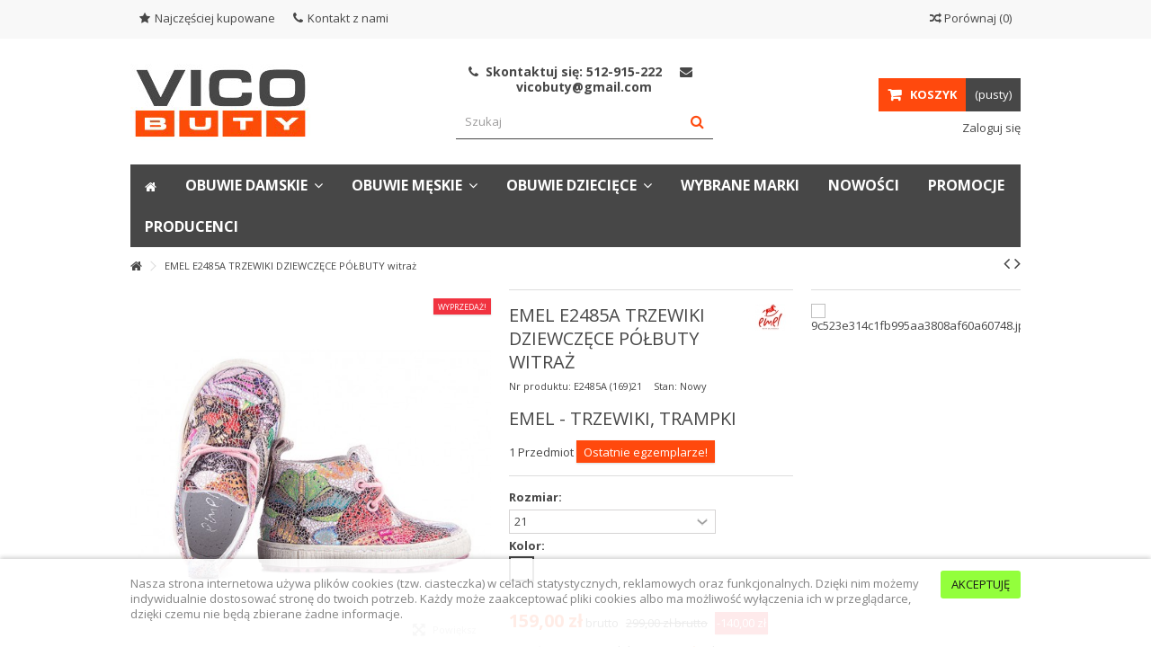

--- FILE ---
content_type: text/html; charset=utf-8
request_url: https://vicobuty.pl/glowna/1039-emel-e2485a-trzewiki-dzieciece.html
body_size: 26838
content:
<!DOCTYPE HTML>
<!--[if lt IE 7]> <html class="no-js lt-ie9 lt-ie8 lt-ie7" lang="pl-pl"><![endif]-->
<!--[if IE 7]><html class="no-js lt-ie9 lt-ie8 ie7" lang="pl-pl"><![endif]-->
<!--[if IE 8]><html class="no-js lt-ie9 ie8" lang="pl-pl"><![endif]-->
<!--[if gt IE 8]> <html class="no-js ie9" lang="pl-pl"><![endif]-->
<html lang="pl-pl">
	<head>
		<meta charset="utf-8" />
		<title>EMEL E2485A TRZEWIKI DZIEWCZĘCE PÓŁBUTY witraż - Vicobuty</title>
					<meta name="description" content="Emel - trzewiki, trampki" />
						<meta name="generator" content="PrestaShop" />
		<meta name="robots" content="index,follow" />
		<meta name="viewport" content="initial-scale=1,user-scalable=no,maximum-scale=1,width=device-width">
		<meta name="apple-mobile-web-app-capable" content="yes" /> 
		<link rel="icon" type="image/vnd.microsoft.icon" href="/img/favicon.ico?1768464378" />
		<link rel="shortcut icon" type="image/x-icon" href="/img/favicon.ico?1768464378" />
														<link rel="stylesheet" href="https://vicobuty.pl/themes/warehouse/cache/v_352_443ef868bfb391a5dea733f489979ee4_all.css" type="text/css" media="all" />
																<link rel="stylesheet" href="https://vicobuty.pl/themes/warehouse/cache/v_352_7594188f31029956b79080dad68c59f6_print.css" type="text/css" media="print" />
														<script type="text/javascript">
var CUSTOMIZE_TEXTFIELD = 1;
var FancyboxI18nClose = 'Zamknij';
var FancyboxI18nNext = 'Następny';
var FancyboxI18nPrev = 'Poprzedni';
var PS_CATALOG_MODE = false;
var ajax_allowed = true;
var ajax_popup = true;
var ajaxsearch = true;
var allowBuyWhenOutOfStock = false;
var attribute_anchor_separator = '-';
var attributesCombinations = [{"id_attribute":"33","id_attribute_group":"2","attribute":"21","group":"rozmiar"},{"id_attribute":"125","id_attribute_group":"3","attribute":"wielokolorowy","group":"kolor"},{"id_attribute":"30","id_attribute_group":"2","attribute":"20","group":"rozmiar"}];
var availableLaterValue = '';
var availableNowValue = '';
var baseDir = 'https://vicobuty.pl/';
var baseUri = 'https://vicobuty.pl/';
var blocksearch_type = 'top';
var combinations = {"76507":{"attributes_values":{"2":"20","3":"Wielokolorowy"},"attributes":[30,125],"price":0,"specific_price":{"id_specific_price":"11409","id_specific_price_rule":"0","id_cart":"0","id_product":"1039","id_shop":"0","id_shop_group":"0","id_currency":"0","id_country":"0","id_group":"0","id_customer":"0","id_product_attribute":"0","price":"-1.000000","from_quantity":"1","reduction":"140.000000","reduction_tax":"1","reduction_type":"amount","from":"0000-00-00 00:00:00","to":"0000-00-00 00:00:00","score":"32"},"ecotax":0,"weight":0,"quantity":0,"reference":"E2485A (169)20","unit_impact":0,"minimal_quantity":"1","date_formatted":"","available_date":"","id_image":-1,"list":"'30','125'"},"76508":{"attributes_values":{"2":"21","3":"Wielokolorowy"},"attributes":[33,125],"price":0,"specific_price":{"id_specific_price":"11409","id_specific_price_rule":"0","id_cart":"0","id_product":"1039","id_shop":"0","id_shop_group":"0","id_currency":"0","id_country":"0","id_group":"0","id_customer":"0","id_product_attribute":"0","price":243.089431,"from_quantity":"1","reduction":"140.000000","reduction_tax":"1","reduction_type":"amount","from":"0000-00-00 00:00:00","to":"0000-00-00 00:00:00","score":"32"},"ecotax":0,"weight":0,"quantity":1,"reference":"E2485A (169)21","unit_impact":0,"minimal_quantity":"1","date_formatted":"","available_date":"","id_image":-1,"list":"'33','125'"}};
var combinationsFromController = {"76507":{"attributes_values":{"2":"20","3":"Wielokolorowy"},"attributes":[30,125],"price":0,"specific_price":{"id_specific_price":"11409","id_specific_price_rule":"0","id_cart":"0","id_product":"1039","id_shop":"0","id_shop_group":"0","id_currency":"0","id_country":"0","id_group":"0","id_customer":"0","id_product_attribute":"0","price":"-1.000000","from_quantity":"1","reduction":"140.000000","reduction_tax":"1","reduction_type":"amount","from":"0000-00-00 00:00:00","to":"0000-00-00 00:00:00","score":"32"},"ecotax":0,"weight":0,"quantity":0,"reference":"E2485A (169)20","unit_impact":0,"minimal_quantity":"1","date_formatted":"","available_date":"","id_image":-1,"list":"'30','125'"},"76508":{"attributes_values":{"2":"21","3":"Wielokolorowy"},"attributes":[33,125],"price":0,"specific_price":{"id_specific_price":"11409","id_specific_price_rule":"0","id_cart":"0","id_product":"1039","id_shop":"0","id_shop_group":"0","id_currency":"0","id_country":"0","id_group":"0","id_customer":"0","id_product_attribute":"0","price":243.089431,"from_quantity":"1","reduction":"140.000000","reduction_tax":"1","reduction_type":"amount","from":"0000-00-00 00:00:00","to":"0000-00-00 00:00:00","score":"32"},"ecotax":0,"weight":0,"quantity":1,"reference":"E2485A (169)21","unit_impact":0,"minimal_quantity":"1","date_formatted":"","available_date":"","id_image":-1,"list":"'33','125'"}};
var comparator_max_item = 3;
var comparedProductsIds = [];
var contentOnly = false;
var countdownEnabled = true;
var currency = {"id":1,"name":"Z\u0142oty","iso_code":"PLN","iso_code_num":"985","sign":"z\u0142","blank":"1","conversion_rate":"1.000000","deleted":"0","format":"2","decimals":"1","active":"1","prefix":"","suffix":" z\u0142","id_shop_list":null,"force_id":false};
var currencyBlank = 1;
var currencyFormat = 2;
var currencyRate = 1;
var currencySign = 'zł';
var currentDate = '2026-01-22 17:33:38';
var customerGroupWithoutTax = false;
var customizationFields = false;
var customizationId = null;
var customizationIdMessage = 'Dostosowywanie #';
var default_eco_tax = 0;
var delete_txt = 'Usuń';
var displayDiscountPrice = '0';
var displayList = 1;
var displayPrice = 0;
var doesntExist = 'Produkt nie jest dostępny w wybranym modelu. Proszę wybrać inny.';
var doesntExistNoMore = 'Ten produkt nie występuje już w magazynie';
var doesntExistNoMoreBut = 'w tej opcji ale jest dostępny jako';
var ecotaxTax_rate = 0;
var fieldRequired = 'Wypełnij proszę wszystkie wymagane pola, potem zapisz zmiany.';
var freeProductTranslation = 'Za darmo!';
var freeShippingTranslation = 'Darmowa wysyłka!';
var generated_date = 1769099616;
var grid_size_lg = 4;
var grid_size_lg2 = 3;
var grid_size_md = 3;
var grid_size_md2 = 4;
var grid_size_ms = 2;
var grid_size_ms2 = 6;
var grid_size_sm = 2;
var grid_size_sm2 = 6;
var grid_size_xs = 1;
var grid_size_xs2 = 12;
var groupReduction = 0;
var hasDeliveryAddress = false;
var highDPI = false;
var idDefaultImage = 5817;
var id_lang = 1;
var id_product = 1039;
var img_dir = 'https://vicobuty.pl/themes/warehouse/img/';
var img_prod_dir = 'https://vicobuty.pl/img/p/';
var img_ps_dir = 'https://vicobuty.pl/img/';
var instantsearch = false;
var iqit_carousel_auto = false;
var iqit_carousel_load = 'ondemand';
var iqit_lazy_load = true;
var iqit_mobile_header_sticky = true;
var iqit_mobile_header_style = 1;
var iqit_sidebarh = false;
var iqit_thumbs_position = false;
var iqitcountdown_days = 'd.';
var iqitcountdown_hours = 'Hours';
var iqitcountdown_minutes = 'Min';
var iqitcountdown_seconds = 'Sec';
var iqitmegamenu_swwidth = false;
var isGuest = 0;
var isLogged = 0;
var isMobile = false;
var isPreloaderEnabled = false;
var isRtl = false;
var jqZoomEnabled = false;
var mailalerts_already = 'Masz już powiadomienie dla tego produktu';
var mailalerts_invalid = 'Twój adres jest niepoprawny.';
var mailalerts_placeholder = 'twój@email.com';
var mailalerts_registered = 'Wniosek o powiadomienie zatwierdzony';
var mailalerts_url_add = 'https://vicobuty.pl/module/mailalerts/actions?process=add';
var mailalerts_url_check = 'https://vicobuty.pl/module/mailalerts/actions?process=check';
var maxQuantityToAllowDisplayOfLastQuantityMessage = 3;
var max_item = 'You cannot add more than 3 product(s) to the product comparison';
var min_item = 'Please select at least one product';
var minimalQuantity = 1;
var more_products_search = 'Więcej produktów »';
var noTaxForThisProduct = false;
var oosHookJsCodeFunctions = [];
var page_name = 'product';
var placeholder_blocknewsletter = 'Wpisz swój e-mail';
var priceDisplayMethod = 0;
var priceDisplayPrecision = 2;
var productAvailableForOrder = true;
var productBasePriceTaxExcl = 243.089431;
var productBasePriceTaxExcluded = 243.089431;
var productBasePriceTaxIncl = 299;
var productHasAttributes = true;
var productPrice = 159;
var productPriceTaxExcluded = 243.089431;
var productPriceTaxIncluded = 299;
var productPriceWithoutReduction = 299;
var productReference = 'E2485A (169) x';
var productShowPrice = true;
var productUnitPriceRatio = 0;
var product_fileButtonHtml = 'Wybierz plik';
var product_fileDefaultHtml = 'Nie wybrano pliku';
var product_specific_price = {"id_specific_price":"11409","id_specific_price_rule":"0","id_cart":"0","id_product":"1039","id_shop":"0","id_shop_group":"0","id_currency":"0","id_country":"0","id_group":"0","id_customer":"0","id_product_attribute":"0","price":243.089431,"from_quantity":"1","reduction":"140.000000","reduction_tax":"1","reduction_type":"amount","from":"0000-00-00 00:00:00","to":"0000-00-00 00:00:00","score":"32"};
var quantitiesDisplayAllowed = true;
var quantityAvailable = 1;
var quickView = true;
var reduction_percent = 0;
var reduction_price = 140;
var removingLinkText = 'usuń ten produkt z koszyka';
var roundMode = 2;
var search_url = 'https://vicobuty.pl/szukaj';
var specific_currency = false;
var specific_price = 243.089431;
var static_token = 'de21db674e53b2d1aea60b649289c72d';
var stock_management = 1;
var taxRate = 23;
var toBeDetermined = 'Do ustalenia';
var token = 'de21db674e53b2d1aea60b649289c72d';
var upToTxt = 'Do';
var uploading_in_progress = 'Przesyłanie w toku, proszę czekać ...';
var usingSecureMode = true;
</script>

						<script type="text/javascript" src="/js/jquery/jquery-1.11.0.min.js"></script>
						<script type="text/javascript" src="/js/jquery/jquery-migrate-1.2.1.min.js"></script>
						<script type="text/javascript" src="/js/jquery/plugins/jquery.easing.js"></script>
						<script type="text/javascript" src="/js/tools.js"></script>
						<script type="text/javascript" src="/themes/warehouse/js/global.js"></script>
						<script type="text/javascript" src="/themes/warehouse/js/autoload/10-bootstrap.min.js"></script>
						<script type="text/javascript" src="/themes/warehouse/js/autoload/15-jquery.total-storage.min.js"></script>
						<script type="text/javascript" src="/themes/warehouse/js/autoload/15-jquery.uniform-modified.js"></script>
						<script type="text/javascript" src="/themes/warehouse/js/autoload/modernizr-custom.js"></script>
						<script type="text/javascript" src="/js/jquery/plugins/fancybox/jquery.fancybox.js"></script>
						<script type="text/javascript" src="/themes/warehouse/js/products-comparison.js"></script>
						<script type="text/javascript" src="/js/jquery/plugins/jquery.idTabs.js"></script>
						<script type="text/javascript" src="/js/jquery/plugins/jquery.scrollTo.js"></script>
						<script type="text/javascript" src="/js/jquery/plugins/jquery.serialScroll.js"></script>
						<script type="text/javascript" src="/js/jquery/plugins/bxslider/jquery.bxslider.js"></script>
						<script type="text/javascript" src="/themes/warehouse/js/product.js"></script>
						<script type="text/javascript" src="/modules/columnadverts/columnadvertsfront.js"></script>
						<script type="text/javascript" src="/themes/warehouse/js/modules/blocknewsletter/blocknewsletter.js"></script>
						<script type="text/javascript" src="/themes/warehouse/js/modules/productscategory/js/productscategory.js"></script>
						<script type="text/javascript" src="/modules/cookielaw/cookielaw.js"></script>
						<script type="text/javascript" src="/modules/productpageadverts/productpageadvertsfront.js"></script>
						<script type="text/javascript" src="/modules/iqitcountdown/js/count.js"></script>
						<script type="text/javascript" src="/modules/iqitcountdown/js/iqitcountdown.js"></script>
						<script type="text/javascript" src="/modules/pluginadder/easyzoom.js"></script>
						<script type="text/javascript" src="/modules/pluginadder/jquery.lazyload.min.js"></script>
						<script type="text/javascript" src="/modules/pluginadder/plugins.js"></script>
						<script type="text/javascript" src="/modules/pluginadder/script.js"></script>
						<script type="text/javascript" src="/themes/warehouse/js/tools/treeManagement.js"></script>
						<script type="text/javascript" src="/modules/iqitfreedeliverycount/views/js/front.js"></script>
						<script type="text/javascript" src="/themes/warehouse/js/modules/blockcart/ajax-cart.js"></script>
						<script type="text/javascript" src="/js/jquery/plugins/autocomplete/jquery.autocomplete.js"></script>
						<script type="text/javascript" src="/modules/blocksearch_mod/blocksearch_mod.js"></script>
						<script type="text/javascript" src="/modules/themeeditor/js/front/script.js"></script>
						<script type="text/javascript" src="/modules/iqitmegamenu/js/classie.js"></script>
						<script type="text/javascript" src="/modules/iqitmegamenu/js/front_horizontal.js"></script>
						<script type="text/javascript" src="/modules/iqitmegamenu/js/front_vertical.js"></script>
						<script type="text/javascript" src="/modules/iqitmegamenu/js/front_sticky.js"></script>
						<script type="text/javascript" src="/modules/iqitmegamenu/js/mlpushmenu.js"></script>
						<script type="text/javascript" src="/themes/warehouse/js/modules/mailalerts/mailalerts.js"></script>
						<script type="text/javascript" src="/modules/x13pricehistory/views/js/front16.js"></script>
							<script src="https://mapa.ecommerce.poczta-polska.pl/widget/scripts/ppwidget.js"></script>

									<link rel="stylesheet" href="https://fonts.googleapis.com/css?family=Open+Sans:400,700" type="text/css" media="all" />
					
		<!--[if lt IE 9]>
		<script src="https://oss.maxcdn.com/libs/html5shiv/3.7.0/html5shiv.js"></script>
		<script src="https://oss.maxcdn.com/libs/respond.js/1.3.0/respond.min.js"></script>
		<![endif]-->
		<!--[if lte IE 9]>
		
		<script src="https://vicobuty.pl/themes/warehouse/js/flexibility.js"></script>

		<![endif]-->
		<meta property="og:title" content="EMEL E2485A TRZEWIKI DZIEWCZ&#280;CE P&Oacute;&#321;BUTY witra&#380; - Vicobuty"/>
		<meta property="og:url" content="http://vicobuty.pl/glowna/1039-emel-e2485a-trzewiki-dzieciece.html"/>
		<meta property="og:site_name" content="Vicobuty"/>
		
		<meta property="og:description" content="Emel - trzewiki, trampki">
				<meta property="og:type" content="product">
				<meta property="og:image" content="https://vicobuty.pl/5817-large_default/emel-e2485a-trzewiki-dzieciece.jpg">					</head>
	<body id="product" class="not-index product product-1039 product-emel-e2485a-trzewiki-dzieciece category-2 category-glowna hide-left-column hide-right-column  lang_pl   	 ">
			
	
	<div id="page">
		<div class="header-container">
			<header id="header">
		
			
						<div class="banner">
					<div class="container">
						<div class="row">
							
						</div>
					</div>
				</div>
									<div class="nav">
					<div class="container">
						<div class="row">
							<nav>
								<!-- Block languages module -->
<!-- /Block languages module -->
<!-- Block header links module -->
<ul id="header_links" class="clearfix">

    			 
			<li><a href="https://vicobuty.pl/najczesciej-kupowane">Najczęściej kupowane</a></li>
			    
    	<li id="header_link_contact"><a href="https://vicobuty.pl/kontakt" title="Kontakt z nami">Kontakt z nami</a></li>	    </ul>
<!-- /Block header links module -->

									<form method="post" action="//vicobuty.pl/products-comparison" class="compare-form">
		<button type="submit" class="bt_compare" disabled="disabled">
			<span><i class="icon-random"></i> Por&oacute;wnaj <span class="rtlhidden">(<span class="total-compare-val">0</span>)</span></span>
		</button>
		<input type="hidden" name="compare_product_count" class="compare_product_count" value="0" />
		<input type="hidden" name="compare_product_list" class="compare_product_list" value="" />
	</form>
			
		
		
		
	
															</nav>
						</div>
					</div>
				</div>
								<div>
					<div class="container container-header">
														<div id="desktop-header" class="desktop-header">
									<div class="row">
						<div id="header_logo" class="col-xs-12 col-sm-4 ">

							<a href="https://vicobuty.pl/" title="Vicobuty">
								<img class="logo img-responsive replace-2xlogo" src="https://vicobuty.pl/img/vicobuty-logo-1642384124.jpg"   width="200" height="85" alt="Vicobuty" />
							</a>
						</div>
						
	<!-- Block search module TOP -->
	<div id="search_block_top_content" class="col-xs-12 col-sm-4 ">
	<div class="iqitsearch-inner">
	<p style="text-align: center;"><em class="icon icon-phone"> </em> Skontaktuj się: 512-915-222     <em class="icon icon-envelope">  </em>vicobuty@gmail.com</p>
	
		<div id="search_block_top" class="search_block_top issearchcontent iqit-search" >
		<form method="get" action="//vicobuty.pl/szukaj" id="searchbox">
			<input type="hidden" name="controller" value="search" />
			<input type="hidden" name="orderby" value="position" />
			<input type="hidden" name="orderway" value="desc" />

			<div class="search_query_container ">
						<input type="hidden" name="search-cat-select" value="0" class="search-cat-select" />
						<input class="search_query form-control" type="text" id="search_query_top" name="search_query" placeholder="Szukaj" value="" />
			
			<button type="submit" name="submit_search" class="button-search">
				<span>Szukaj</span>
			</button>
			</div>
		</form>

	</div>
		
		 </div></div>

	


	<!-- /Block search module TOP -->
<!-- MODULE Block cart -->
<div id="shopping_cart_container" class="col-xs-12 col-sm-4 clearfix">
	<div class="shopping_cart">
		<a href="https://vicobuty.pl/zamowienie" title="Pokaż mój koszyk" rel="nofollow">
			<span class="cart_name">Koszyk</span><div class="more_info">
			<span class="ajax_cart_quantity unvisible">0</span>
			<span class="ajax_cart_product_txt unvisible">Produkt:</span>
			<span class="ajax_cart_product_txt_s unvisible">Produkty:</span>
			<span class="ajax_cart_total unvisible">
							</span>
			<span class="ajax_cart_no_product">(pusty)</span>
					</div>
		</a>
					<div class="cart_block block exclusive">
				<div class="block_content">
					<!-- block list of products -->
					<div class="cart_block_list">
												<p class="cart_block_no_products">
							Brak produktów
						</p>
																		<div class="cart-prices">
							<div class="cart-prices-line first-line">
								<span class="price cart_block_shipping_cost ajax_cart_shipping_cost unvisible">
																			 Do ustalenia																	</span>
								<span class="unvisible">
									Wysyłka
								</span>
							</div>
																					<div class="cart-prices-line last-line">
								<span class="price cart_block_total ajax_block_cart_total">0,00 zł</span>
								<span>Razem</span>
							</div>
													</div>
						<p class="cart-buttons">
							<a id="button_order_cart" class="btn btn-default button button-medium" href="https://vicobuty.pl/zamowienie" title="Realizuj zamówienie" rel="nofollow">
								<span>
									Realizuj zamówienie<i class="icon-chevron-right right"></i>
								</span>
							</a>
						</p>
					</div>
				</div>
			</div><!-- .cart_block -->
			</div>
</div>

	<div id="layer_cart">
		
			<div class="layer_cart_title col-xs-12">
				<h5>
					<i class="icon-check"></i> Produkt dodany poprawnie do Twojego koszyka
				</h5>
			</div>
			<div class="clearfix" >
			<div class="layer_cart_product col-xs-12 col-md-6">
				<span class="cross" title="Zamknij okno"></span>
				
				<div class="product-image-container layer_cart_img">
				</div>
				<div class="layer_cart_product_info">
					<span id="layer_cart_product_title" class="product-name"></span>
					<span id="layer_cart_product_attributes"></span>
					<div>
						Ilość
						<span id="layer_cart_product_quantity"></span>
					</div>
					<div>
						<strong>Razem
						<span id="layer_cart_product_price"></span></strong>
					</div>
				</div>
			</div>
			<div class="layer_cart_cart col-xs-12 col-md-6">
				<h5 class="overall_cart_title">
					<!-- Plural Case [both cases are needed because page may be updated in Javascript] -->
					<span class="ajax_cart_product_txt_s  unvisible">
						Ilość produktów w Twoim koszyku: <span class="ajax_cart_quantity">0</span>.
					</span>
					<!-- Singular Case [both cases are needed because page may be updated in Javascript] -->
					<span class="ajax_cart_product_txt ">
						Jest 1 produkt w Twoim koszyku.
					</span>
				</h5>
	
				<div class="layer_cart_row">
				Razem produkty:
											<span class="ajax_block_products_total">
											</span>
				</div>
	
								<div class="layer_cart_row ajax_shipping-container">
					<strong class="dark unvisible">
						Dostawa:&nbsp;					</strong>
					<span class="ajax_cart_shipping_cost unvisible">
													 Do ustalenia											</span>
				</div>
								<div class="layer_cart_row">	
					<strong>
			Razem
											<span class="ajax_block_cart_total">
										</span>
					</strong>
				</div>
			</div>
		</div>
					<div class="button-container clearfix">	
						<div class="pull-right">
					<span class="continue btn btn-default" title="Kontynuuj zakupy">
						<span>
							<i class="icon-chevron-left left"></i> Kontynuuj zakupy
						</span>
					</span>
					<a class="btn btn-default button button-medium"	href="https://vicobuty.pl/zamowienie" title="Przejdź do realizacji zamówienia" rel="nofollow">
						<span>
							Przejdź do realizacji zamówienia <i class="icon-chevron-right right"></i>
						</span>
					</a>
				</div>
				</div>
		<div class="crossseling"></div>
	</div> <!-- #layer_cart -->
	<div class="layer_cart_overlay"></div>

<!-- /MODULE Block cart --><div class="header_user_info col-xs-12 col-sm-4">
			<a class="login" href="https://vicobuty.pl/moje-konto" rel="nofollow" title="Zaloguj się na swoje konto">
			<i class="icon-signin"></i> Zaloguj się
		</a>
	</div>




<div class="iqitfreedeliverycount iqitfreedeliverycount-detach hidden-detach clearfix hidden">
<div clas="fd-table">
<div class="ifdc-icon fd-table-cell"><i class="icon icon-truck"></i></div>

<div class="ifdc-remaining  fd-table-cell">Brakuje <span class="ifdc-remaining-price">0,00 zł</span> do darmowej wysyłki.</div></div>
 
</div>


						

	<div  class="iqitmegamenu-wrapper col-xs-12 cbp-hor-width-1  clearfix">
		<div id="iqitmegamenu-horizontal" class="iqitmegamenu  cbp-sticky-transparent" role="navigation">
			<div class="container">
				
				
				 
				
				<nav id="cbp-hrmenu" class="cbp-hrmenu cbp-horizontal cbp-hrsub-narrow   cbp-fade-slide-bottom  cbp-arrowed    ">
					<ul>
												<li class="cbp-hrmenu-tab cbp-hrmenu-tab-7  cbp-onlyicon">
	<a href="https://vicobuty.pl/" >								

								<span class="cbp-tab-title"> <i class="icon-home cbp-mainlink-icon"></i>
								</span>
																					</a>
													</li>
												<li class="cbp-hrmenu-tab cbp-hrmenu-tab-1 ">
	<a href="https://vicobuty.pl/63-damskie" >								

								<span class="cbp-tab-title">
								Obuwie damskie <i class="icon-angle-down cbp-submenu-aindicator"></i></span>
															<span class="cbp-triangle-container"><span class="cbp-triangle-top"></span><span class="cbp-triangle-top-back"></span></span>						</a>
														<div class="cbp-hrsub col-xs-12">
								<div class="cbp-hrsub-inner">
																		
																																

		<div class="row menu_row menu-element  first_rows menu-element-id-1">
					

			

			

									

			<div  class="col-xs-6 cbp-menu-column cbp-menu-element menu-element-id-2 " >
			<div class="cbp-menu-column-inner">
						
														<span class="cbp-column-title transition-300">Rodzaj obuwia </span>

									
				


				

								
					
													<div class="row cbp-categories-row">
																									<div class="col-xs-6">
										<a href="https://vicobuty.pl/154-balerinki" class="cbp-column-title cbp-category-title">Balerinki</a>
																			</div>
																																		<div class="col-xs-6">
										<a href="https://vicobuty.pl/152-czolenka" class="cbp-column-title cbp-category-title">Czółenka</a>
																			</div>
																																		<div class="col-xs-6">
										<a href="https://vicobuty.pl/151-domowe" class="cbp-column-title cbp-category-title">Domowe</a>
																			</div>
																																		<div class="col-xs-6">
										<a href="https://vicobuty.pl/150-kalosze" class="cbp-column-title cbp-category-title">Kalosze</a>
																			</div>
																																		<div class="col-xs-6">
										<a href="https://vicobuty.pl/149-klapki-i-japonki" class="cbp-column-title cbp-category-title">Klapki i japonki</a>
																			</div>
																																		<div class="col-xs-6">
										<a href="https://vicobuty.pl/146-sandaly" class="cbp-column-title cbp-category-title">Sandały</a>
																			</div>
																																		<div class="col-xs-6">
										<a href="https://vicobuty.pl/170-sanitarne" class="cbp-column-title cbp-category-title">Sanitarne</a>
																			</div>
																																		<div class="col-xs-6">
										<a href="https://vicobuty.pl/197-sztyblety" class="cbp-column-title cbp-category-title">Sztyblety</a>
																			</div>
																																		<div class="col-xs-6">
										<a href="https://vicobuty.pl/186-polbuty" class="cbp-column-title cbp-category-title">Półbuty</a>
																			</div>
																																		<div class="col-xs-6">
										<a href="https://vicobuty.pl/203-trzewiki" class="cbp-column-title cbp-category-title">Trzewiki</a>
																			</div>
																																		<div class="col-xs-6">
										<a href="https://vicobuty.pl/204-glany" class="cbp-column-title cbp-category-title">Glany</a>
																			</div>
																								</div>

											
				
			

			

			

						</div>		</div>

						

			<div  class="col-xs-6 cbp-menu-column cbp-menu-element menu-element-id-3 " >
			<div class="cbp-menu-column-inner">
						
														<span class="cbp-column-title transition-300">Wybrane marki </span>

									
				


				

								
					
													<div class="row cbp-categories-row">
																									<div class="col-xs-6">
										<a href="https://vicobuty.pl/156-adanex" class="cbp-column-title cbp-category-title">Adanex</a>
																			</div>
																																		<div class="col-xs-6">
										<a href="https://vicobuty.pl/172-andiamo" class="cbp-column-title cbp-category-title">Andiamo</a>
																			</div>
																																		<div class="col-xs-6">
										<a href="https://vicobuty.pl/184-anna-roman" class="cbp-column-title cbp-category-title">Anna Roman</a>
																			</div>
																																		<div class="col-xs-6">
										<a href="https://vicobuty.pl/187-ann-mex" class="cbp-column-title cbp-category-title">Ann Mex</a>
																			</div>
																																		<div class="col-xs-6">
										<a href="https://vicobuty.pl/157-baldaccini" class="cbp-column-title cbp-category-title">Baldaccini</a>
																			</div>
																																		<div class="col-xs-6">
										<a href="https://vicobuty.pl/183-befado" class="cbp-column-title cbp-category-title">Befado</a>
																			</div>
																																		<div class="col-xs-6">
										<a href="https://vicobuty.pl/178-demar" class="cbp-column-title cbp-category-title">Demar</a>
																			</div>
																																		<div class="col-xs-6">
										<a href="https://vicobuty.pl/202-ecco" class="cbp-column-title cbp-category-title">Ecco</a>
																			</div>
																																		<div class="col-xs-6">
										<a href="https://vicobuty.pl/158-flexx" class="cbp-column-title cbp-category-title">Flexx</a>
																			</div>
																																		<div class="col-xs-6">
										<a href="https://vicobuty.pl/200-gaia-verdi" class="cbp-column-title cbp-category-title">Gaia Verdi</a>
																			</div>
																																		<div class="col-xs-6">
										<a href="https://vicobuty.pl/211-grisport" class="cbp-column-title cbp-category-title">Grisport</a>
																			</div>
																																		<div class="col-xs-6">
										<a href="https://vicobuty.pl/173-inblu" class="cbp-column-title cbp-category-title">Inblu</a>
																			</div>
																																		<div class="col-xs-6">
										<a href="https://vicobuty.pl/188-ivbut" class="cbp-column-title cbp-category-title">Ivbut</a>
																			</div>
																																		<div class="col-xs-6">
										<a href="https://vicobuty.pl/160-kaniowski" class="cbp-column-title cbp-category-title">Kaniowski</a>
																			</div>
																																		<div class="col-xs-6">
										<a href="https://vicobuty.pl/161-karino" class="cbp-column-title cbp-category-title">Karino</a>
																			</div>
																																		<div class="col-xs-6">
										<a href="https://vicobuty.pl/180-lemigo" class="cbp-column-title cbp-category-title">Lemigo</a>
																			</div>
																																		<div class="col-xs-6">
										<a href="https://vicobuty.pl/189-lanqier" class="cbp-column-title cbp-category-title">Lanqier</a>
																			</div>
																																		<div class="col-xs-6">
										<a href="https://vicobuty.pl/163-lesta" class="cbp-column-title cbp-category-title">Lesta</a>
																			</div>
																																		<div class="col-xs-6">
										<a href="https://vicobuty.pl/185-loretta-vitale" class="cbp-column-title cbp-category-title">Loretta Vitale</a>
																			</div>
																																		<div class="col-xs-6">
										<a href="https://vicobuty.pl/162-maciejka" class="cbp-column-title cbp-category-title">Maciejka</a>
																			</div>
																																		<div class="col-xs-6">
										<a href="https://vicobuty.pl/164-mc-arthur" class="cbp-column-title cbp-category-title">Mc. Arthur</a>
																			</div>
																																		<div class="col-xs-6">
										<a href="https://vicobuty.pl/165-oleksy" class="cbp-column-title cbp-category-title">Oleksy</a>
																			</div>
																																		<div class="col-xs-6">
										<a href="https://vicobuty.pl/166-pollonus" class="cbp-column-title cbp-category-title">Pollonus</a>
																			</div>
																																		<div class="col-xs-6">
										<a href="https://vicobuty.pl/217-presso" class="cbp-column-title cbp-category-title">Presso</a>
																			</div>
																																		<div class="col-xs-6">
										<a href="https://vicobuty.pl/167-simen" class="cbp-column-title cbp-category-title">Simen</a>
																			</div>
																																		<div class="col-xs-6">
										<a href="https://vicobuty.pl/168-verano" class="cbp-column-title cbp-category-title">Verano</a>
																			</div>
																																		<div class="col-xs-6">
										<a href="https://vicobuty.pl/182-yokono" class="cbp-column-title cbp-category-title">Yokono</a>
																			</div>
																																		<div class="col-xs-6">
										<a href="https://vicobuty.pl/190-mustang" class="cbp-column-title cbp-category-title">Mustang</a>
																			</div>
																																		<div class="col-xs-6">
										<a href="https://vicobuty.pl/191-nagaba" class="cbp-column-title cbp-category-title">Nagaba</a>
																			</div>
																																		<div class="col-xs-6">
										<a href="https://vicobuty.pl/196-imac" class="cbp-column-title cbp-category-title">Imac</a>
																			</div>
																																		<div class="col-xs-6">
										<a href="https://vicobuty.pl/199-trio" class="cbp-column-title cbp-category-title">Trio</a>
																			</div>
																																		<div class="col-xs-6">
										<a href="https://vicobuty.pl/201-pitillos" class="cbp-column-title cbp-category-title">Pitillos</a>
																			</div>
																																		<div class="col-xs-6">
										<a href="https://vicobuty.pl/219-meteor" class="cbp-column-title cbp-category-title">Meteor</a>
																			</div>
																																		<div class="col-xs-6">
										<a href="https://vicobuty.pl/233-lee-cooper" class="cbp-column-title cbp-category-title">Lee Cooper</a>
																			</div>
																																		<div class="col-xs-6">
										<a href="https://vicobuty.pl/238-sergio-leone" class="cbp-column-title cbp-category-title">Sergio Leone</a>
																			</div>
																								</div>

											
				
			

			

			

						</div>		</div>

											</div>
               
																					
																										</div>
							</div>
													</li>
												<li class="cbp-hrmenu-tab cbp-hrmenu-tab-3 ">
	<a href="https://vicobuty.pl/64-meskie" >								

								<span class="cbp-tab-title">
								Obuwie męskie <i class="icon-angle-down cbp-submenu-aindicator"></i></span>
															<span class="cbp-triangle-container"><span class="cbp-triangle-top"></span><span class="cbp-triangle-top-back"></span></span>						</a>
														<div class="cbp-hrsub col-xs-12">
								<div class="cbp-hrsub-inner">
																		
																																

		<div class="row menu_row menu-element  first_rows menu-element-id-1">
					

			

			

									

			<div  class="col-xs-6 cbp-menu-column cbp-menu-element menu-element-id-2 " >
			<div class="cbp-menu-column-inner">
						
														<span class="cbp-column-title transition-300">Rodzaj obuwia </span>

									
				


				

								
					
													<div class="row cbp-categories-row">
																									<div class="col-xs-6">
										<a href="https://vicobuty.pl/175-domowe" class="cbp-column-title cbp-category-title">Domowe</a>
																			</div>
																																		<div class="col-xs-6">
										<a href="https://vicobuty.pl/131-klapki-i-japonki" class="cbp-column-title cbp-category-title">Klapki i japonki</a>
																			</div>
																																		<div class="col-xs-6">
										<a href="https://vicobuty.pl/193-sanitarne" class="cbp-column-title cbp-category-title">Sanitarne</a>
																			</div>
																																		<div class="col-xs-6">
										<a href="https://vicobuty.pl/221-kalosze" class="cbp-column-title cbp-category-title">Kalosze</a>
																			</div>
																								</div>

											
				
			

			

			

						</div>		</div>

						

			<div  class="col-xs-6 cbp-menu-column cbp-menu-element menu-element-id-3 " >
			<div class="cbp-menu-column-inner">
						
														<span class="cbp-column-title transition-300">Wybrane marki </span>

									
				


				

								
					
													<div class="row cbp-categories-row">
																									<div class="col-xs-6">
										<a href="https://vicobuty.pl/117-adanex" class="cbp-column-title cbp-category-title">Adanex</a>
																			</div>
																																		<div class="col-xs-6">
										<a href="https://vicobuty.pl/118-befado" class="cbp-column-title cbp-category-title">Befado</a>
																			</div>
																																		<div class="col-xs-6">
										<a href="https://vicobuty.pl/119-ecco" class="cbp-column-title cbp-category-title">Ecco</a>
																			</div>
																																		<div class="col-xs-6">
										<a href="https://vicobuty.pl/120-inblu" class="cbp-column-title cbp-category-title">Inblu</a>
																			</div>
																																		<div class="col-xs-6">
										<a href="https://vicobuty.pl/181-lemigo" class="cbp-column-title cbp-category-title">Lemigo</a>
																			</div>
																																		<div class="col-xs-6">
										<a href="https://vicobuty.pl/213-lesta" class="cbp-column-title cbp-category-title">Lesta</a>
																			</div>
																																		<div class="col-xs-6">
										<a href="https://vicobuty.pl/198-nagaba" class="cbp-column-title cbp-category-title">Nagaba</a>
																			</div>
																																		<div class="col-xs-6">
										<a href="https://vicobuty.pl/220-meteor" class="cbp-column-title cbp-category-title">Meteor</a>
																			</div>
																																		<div class="col-xs-6">
										<a href="https://vicobuty.pl/230-renbut" class="cbp-column-title cbp-category-title">Renbut</a>
																			</div>
																																		<div class="col-xs-6">
										<a href="https://vicobuty.pl/234-lee-cooper" class="cbp-column-title cbp-category-title">Lee Cooper</a>
																			</div>
																								</div>

											
				
			

			

			

						</div>		</div>

											</div>
               
																					
																										</div>
							</div>
													</li>
												<li class="cbp-hrmenu-tab cbp-hrmenu-tab-8 ">
	<a href="https://vicobuty.pl/65-dzieciece" >								

								<span class="cbp-tab-title">
								Obuwie dziecięce <i class="icon-angle-down cbp-submenu-aindicator"></i></span>
															<span class="cbp-triangle-container"><span class="cbp-triangle-top"></span><span class="cbp-triangle-top-back"></span></span>						</a>
														<div class="cbp-hrsub col-xs-12">
								<div class="cbp-hrsub-inner">
																		
																																

		<div class="row menu_row menu-element  first_rows menu-element-id-1">
					

			

			

									

			<div  class="col-xs-6 cbp-menu-column cbp-menu-element menu-element-id-2 " >
			<div class="cbp-menu-column-inner">
						
														<span class="cbp-column-title transition-300">Rodzaj obuwia </span>

									
				


				

								
					
													<div class="row cbp-categories-row">
																									<div class="col-xs-6">
										<a href="https://vicobuty.pl/84-balerinki" class="cbp-column-title cbp-category-title">Balerinki</a>
																			</div>
																																		<div class="col-xs-6">
										<a href="https://vicobuty.pl/85-botki" class="cbp-column-title cbp-category-title">Botki</a>
																			</div>
																																		<div class="col-xs-6">
										<a href="https://vicobuty.pl/86-domowe" class="cbp-column-title cbp-category-title">Domowe</a>
																			</div>
																																		<div class="col-xs-6">
										<a href="https://vicobuty.pl/88-klapki-i-japonki" class="cbp-column-title cbp-category-title">Klapki i japonki</a>
																			</div>
																																		<div class="col-xs-6">
										<a href="https://vicobuty.pl/89-komunijnie" class="cbp-column-title cbp-category-title">Komunijnie</a>
																			</div>
																																		<div class="col-xs-6">
										<a href="https://vicobuty.pl/90-kozaczki" class="cbp-column-title cbp-category-title">Kozaczki</a>
																			</div>
																																		<div class="col-xs-6">
										<a href="https://vicobuty.pl/91-mokasyny" class="cbp-column-title cbp-category-title">Mokasyny</a>
																			</div>
																																		<div class="col-xs-6">
										<a href="https://vicobuty.pl/93-polbuty-wyciete" class="cbp-column-title cbp-category-title">Półbuty wycięte</a>
																			</div>
																																		<div class="col-xs-6">
										<a href="https://vicobuty.pl/92-profilaktyczne" class="cbp-column-title cbp-category-title">Profilaktyczne</a>
																			</div>
																																		<div class="col-xs-6">
										<a href="https://vicobuty.pl/94-sandaly" class="cbp-column-title cbp-category-title">Sandały</a>
																			</div>
																																		<div class="col-xs-6">
										<a href="https://vicobuty.pl/99-sniegowce" class="cbp-column-title cbp-category-title">Śniegowce</a>
																			</div>
																																		<div class="col-xs-6">
										<a href="https://vicobuty.pl/95-sportowe" class="cbp-column-title cbp-category-title">Sportowe</a>
																			</div>
																																		<div class="col-xs-6">
										<a href="https://vicobuty.pl/169-sztyblety" class="cbp-column-title cbp-category-title">Sztyblety</a>
																			</div>
																																		<div class="col-xs-6">
										<a href="https://vicobuty.pl/96-tenisowki-i-trampki" class="cbp-column-title cbp-category-title">Tenisówki i trampki</a>
																			</div>
																																		<div class="col-xs-6">
										<a href="https://vicobuty.pl/98-trzewiki-ocieplane" class="cbp-column-title cbp-category-title">Trzewiki ocieplane</a>
																			</div>
																																		<div class="col-xs-6">
										<a href="https://vicobuty.pl/97-trzewiki-i-polbuty" class="cbp-column-title cbp-category-title">Trzewiki i półbuty</a>
																			</div>
																																		<div class="col-xs-6">
										<a href="https://vicobuty.pl/205-glany" class="cbp-column-title cbp-category-title">Glany</a>
																			</div>
																								</div>

											
				
			

			

			

						</div>		</div>

						

			<div  class="col-xs-6 cbp-menu-column cbp-menu-element menu-element-id-3 " >
			<div class="cbp-menu-column-inner">
						
														<span class="cbp-column-title transition-300">Wybrane marki </span>

									
				


				

								
					
													<div class="row cbp-categories-row">
																									<div class="col-xs-6">
										<a href="https://vicobuty.pl/121-bartek" class="cbp-column-title cbp-category-title">Bartek</a>
																			</div>
																																		<div class="col-xs-6">
										<a href="https://vicobuty.pl/122-befado" class="cbp-column-title cbp-category-title">Befado</a>
																			</div>
																																		<div class="col-xs-6">
										<a href="https://vicobuty.pl/125-demar" class="cbp-column-title cbp-category-title">Demar</a>
																			</div>
																																		<div class="col-xs-6">
										<a href="https://vicobuty.pl/123-ecco" class="cbp-column-title cbp-category-title">Ecco</a>
																			</div>
																																		<div class="col-xs-6">
										<a href="https://vicobuty.pl/124-emel" class="cbp-column-title cbp-category-title">Emel</a>
																			</div>
																																		<div class="col-xs-6">
										<a href="https://vicobuty.pl/126-geox" class="cbp-column-title cbp-category-title">Geox</a>
																			</div>
																																		<div class="col-xs-6">
										<a href="https://vicobuty.pl/174-inblu" class="cbp-column-title cbp-category-title">Inblu</a>
																			</div>
																																		<div class="col-xs-6">
										<a href="https://vicobuty.pl/127-kornecki" class="cbp-column-title cbp-category-title">Kornecki</a>
																			</div>
																																		<div class="col-xs-6">
										<a href="https://vicobuty.pl/114-lemigo" class="cbp-column-title cbp-category-title">Lemigo</a>
																			</div>
																																		<div class="col-xs-6">
										<a href="https://vicobuty.pl/171-mido-noster" class="cbp-column-title cbp-category-title">Mido Noster</a>
																			</div>
																																		<div class="col-xs-6">
										<a href="https://vicobuty.pl/129-primigi" class="cbp-column-title cbp-category-title">Primigi</a>
																			</div>
																																		<div class="col-xs-6">
										<a href="https://vicobuty.pl/130-renbut" class="cbp-column-title cbp-category-title">Renbut</a>
																			</div>
																																		<div class="col-xs-6">
										<a href="https://vicobuty.pl/194-zarro" class="cbp-column-title cbp-category-title">Zarro</a>
																			</div>
																																		<div class="col-xs-6">
										<a href="https://vicobuty.pl/195-kmk" class="cbp-column-title cbp-category-title">KMK</a>
																			</div>
																																		<div class="col-xs-6">
										<a href="https://vicobuty.pl/218-skechers" class="cbp-column-title cbp-category-title">Skechers</a>
																			</div>
																																		<div class="col-xs-6">
										<a href="https://vicobuty.pl/222-kangaroos" class="cbp-column-title cbp-category-title">Kangaroos</a>
																			</div>
																																		<div class="col-xs-6">
										<a href="https://vicobuty.pl/223-veranno" class="cbp-column-title cbp-category-title">veranno</a>
																			</div>
																																		<div class="col-xs-6">
										<a href="https://vicobuty.pl/225-coqui" class="cbp-column-title cbp-category-title">Coqui</a>
																			</div>
																																		<div class="col-xs-6">
										<a href="https://vicobuty.pl/226-postep" class="cbp-column-title cbp-category-title">Postęp</a>
																			</div>
																																		<div class="col-xs-6">
										<a href="https://vicobuty.pl/227-wojtylko" class="cbp-column-title cbp-category-title">Wojtyłko</a>
																			</div>
																																		<div class="col-xs-6">
										<a href="https://vicobuty.pl/228-raweks" class="cbp-column-title cbp-category-title">Raweks</a>
																			</div>
																																		<div class="col-xs-6">
										<a href="https://vicobuty.pl/229-zetpol" class="cbp-column-title cbp-category-title">Zetpol</a>
																			</div>
																																		<div class="col-xs-6">
										<a href="https://vicobuty.pl/231-danielki" class="cbp-column-title cbp-category-title">Danielki</a>
																			</div>
																																		<div class="col-xs-6">
										<a href="https://vicobuty.pl/232-adanex" class="cbp-column-title cbp-category-title">Adanex</a>
																			</div>
																																		<div class="col-xs-6">
										<a href="https://vicobuty.pl/235-lee-cooper" class="cbp-column-title cbp-category-title">Lee Cooper</a>
																			</div>
																																		<div class="col-xs-6">
										<a href="https://vicobuty.pl/236-birkenstock" class="cbp-column-title cbp-category-title">Birkenstock</a>
																			</div>
																																		<div class="col-xs-6">
										<a href="https://vicobuty.pl/237-beppe" class="cbp-column-title cbp-category-title">Beppe</a>
																			</div>
																								</div>

											
				
			

			

			

						</div>		</div>

											</div>
               
																					
																										</div>
							</div>
													</li>
												<li class="cbp-hrmenu-tab cbp-hrmenu-tab-4 ">
	<a href="https://vicobuty.pl/155-wybrane-marki" >								

								<span class="cbp-tab-title">
								Wybrane marki</span>
																					</a>
													</li>
												<li class="cbp-hrmenu-tab cbp-hrmenu-tab-5 ">
	<a href="https://vicobuty.pl/179-nowosci" >								

								<span class="cbp-tab-title">
								Nowości</span>
																					</a>
													</li>
												<li class="cbp-hrmenu-tab cbp-hrmenu-tab-6 ">
	<a href="https://vicobuty.pl/promocje" >								

								<span class="cbp-tab-title">
								Promocje</span>
																					</a>
													</li>
												<li class="cbp-hrmenu-tab cbp-hrmenu-tab-9 ">
	<a href="https://vicobuty.pl/producenci" >								

								<span class="cbp-tab-title">
								Producenci</span>
																					</a>
													</li>
											</ul>
				</nav>
				
				
				

				
			</div>
			<div id="iqitmegamenu-mobile">

					<div id="iqitmegamenu-shower" class="clearfix"><div class="container">
						<div class="iqitmegamenu-icon"><i class="icon-reorder"></i></div>
						<span>Menu</span>
						</div>
					</div>
					<div class="cbp-mobilesubmenu"><div class="container">
					<ul id="iqitmegamenu-accordion" class="cbp-spmenu cbp-spmenu-vertical cbp-spmenu-left">
					<li id="cbp-close-mobile"><i class="icon-chevron-left"></i> Ukryj</li>  
						<li><a href="https://vicobuty.pl/" title="Home">Home</a></li>
<li><a href="https://vicobuty.pl/63-damskie" title="Damskie">Damskie</a><ul><li><a href="https://vicobuty.pl/140-rodzaj-obuwia" title="Rodzaj obuwia">Rodzaj obuwia</a><ul><li><a href="https://vicobuty.pl/154-balerinki" title="Balerinki">Balerinki</a></li><li><a href="https://vicobuty.pl/153-botki" title="Botki">Botki</a></li><li><a href="https://vicobuty.pl/152-czolenka" title="Czółenka">Czółenka</a></li><li><a href="https://vicobuty.pl/151-domowe" title="Domowe">Domowe</a></li><li><a href="https://vicobuty.pl/150-kalosze" title="Kalosze">Kalosze</a></li><li><a href="https://vicobuty.pl/149-klapki-i-japonki" title="Klapki i japonki">Klapki i japonki</a></li><li><a href="https://vicobuty.pl/148-kozaki" title="Kozaki">Kozaki</a></li><li><a href="https://vicobuty.pl/147-mokasyny" title="Mokasyny">Mokasyny</a></li><li><a href="https://vicobuty.pl/146-sandaly" title="Sandały">Sandały</a></li><li><a href="https://vicobuty.pl/170-sanitarne" title="Sanitarne">Sanitarne</a></li><li><a href="https://vicobuty.pl/145-sportowe" title="Sportowe">Sportowe</a></li><li><a href="https://vicobuty.pl/144-sniegowce" title="Śniegowce">Śniegowce</a></li><li><a href="https://vicobuty.pl/197-sztyblety" title="Sztyblety">Sztyblety</a></li><li><a href="https://vicobuty.pl/143-tenisowki-i-trampki" title="Tenisówki i trampki">Tenisówki i trampki</a></li><li><a href="https://vicobuty.pl/141-trapery" title="Trapery">Trapery</a></li><li><a href="https://vicobuty.pl/142-trekkingowe" title="Trekkingowe">Trekkingowe</a></li><li><a href="https://vicobuty.pl/186-polbuty" title="Półbuty">Półbuty</a></li><li><a href="https://vicobuty.pl/203-trzewiki" title="Trzewiki">Trzewiki</a></li><li><a href="https://vicobuty.pl/204-glany" title="Glany">Glany</a></li><li><a href="https://vicobuty.pl/303-do-wody" title="Do wody">Do wody</a></li><li><a href="https://vicobuty.pl/308-trzewiki-ocieplane" title="Trzewiki ocieplane">Trzewiki ocieplane</a></li><li><a href="https://vicobuty.pl/334-espadryle" title="Espadryle">Espadryle</a></li></ul></li><li><a href="https://vicobuty.pl/155-wybrane-marki" title="Wybrane marki">Wybrane marki</a><ul><li><a href="https://vicobuty.pl/156-adanex" title="Adanex">Adanex</a></li><li><a href="https://vicobuty.pl/172-andiamo" title="Andiamo">Andiamo</a></li><li><a href="https://vicobuty.pl/184-anna-roman" title="Anna Roman">Anna Roman</a></li><li><a href="https://vicobuty.pl/187-ann-mex" title="Ann Mex">Ann Mex</a></li><li><a href="https://vicobuty.pl/157-baldaccini" title="Baldaccini">Baldaccini</a></li><li><a href="https://vicobuty.pl/183-befado" title="Befado">Befado</a></li><li><a href="https://vicobuty.pl/178-demar" title="Demar">Demar</a></li><li><a href="https://vicobuty.pl/202-ecco" title="Ecco">Ecco</a></li><li><a href="https://vicobuty.pl/158-flexx" title="Flexx">Flexx</a></li><li><a href="https://vicobuty.pl/200-gaia-verdi" title="Gaia Verdi">Gaia Verdi</a></li><li><a href="https://vicobuty.pl/211-grisport" title="Grisport">Grisport</a></li><li><a href="https://vicobuty.pl/173-inblu" title="Inblu">Inblu</a></li><li><a href="https://vicobuty.pl/188-ivbut" title="Ivbut">Ivbut</a></li><li><a href="https://vicobuty.pl/160-kaniowski" title="Kaniowski">Kaniowski</a></li><li><a href="https://vicobuty.pl/161-karino" title="Karino">Karino</a></li><li><a href="https://vicobuty.pl/180-lemigo" title="Lemigo">Lemigo</a></li><li><a href="https://vicobuty.pl/189-lanqier" title="Lanqier">Lanqier</a></li><li><a href="https://vicobuty.pl/163-lesta" title="Lesta">Lesta</a></li><li><a href="https://vicobuty.pl/185-loretta-vitale" title="Loretta Vitale">Loretta Vitale</a></li><li><a href="https://vicobuty.pl/162-maciejka" title="Maciejka">Maciejka</a></li><li><a href="https://vicobuty.pl/164-mc-arthur" title="Mc. Arthur">Mc. Arthur</a></li><li><a href="https://vicobuty.pl/165-oleksy" title="Oleksy">Oleksy</a></li><li><a href="https://vicobuty.pl/166-pollonus" title="Pollonus">Pollonus</a></li><li><a href="https://vicobuty.pl/217-presso" title="Presso">Presso</a></li><li><a href="https://vicobuty.pl/167-simen" title="Simen">Simen</a></li><li><a href="https://vicobuty.pl/168-verano" title="Verano">Verano</a></li><li><a href="https://vicobuty.pl/182-yokono" title="Yokono">Yokono</a></li><li><a href="https://vicobuty.pl/190-mustang" title="Mustang">Mustang</a></li><li><a href="https://vicobuty.pl/191-nagaba" title="Nagaba">Nagaba</a></li><li><a href="https://vicobuty.pl/196-imac" title="Imac">Imac</a></li><li><a href="https://vicobuty.pl/199-trio" title="Trio">Trio</a></li><li><a href="https://vicobuty.pl/201-pitillos" title="Pitillos">Pitillos</a></li><li><a href="https://vicobuty.pl/219-meteor" title="Meteor">Meteor</a></li><li><a href="https://vicobuty.pl/233-lee-cooper" title="Lee Cooper">Lee Cooper</a></li><li><a href="https://vicobuty.pl/238-sergio-leone" title="Sergio Leone">Sergio Leone</a></li><li><a href="https://vicobuty.pl/239-wojtylko" title="Wojtyłko">Wojtyłko</a></li><li><a href="https://vicobuty.pl/240-coqui" title="Coqui">Coqui</a></li><li><a href="https://vicobuty.pl/241-ipanema" title="Ipanema">Ipanema</a></li><li><a href="https://vicobuty.pl/242-filippo" title="Filippo">Filippo</a></li><li><a href="https://vicobuty.pl/243-3f" title="3F">3F</a></li><li><a href="https://vicobuty.pl/244-3f" title="3F">3F</a></li><li><a href="https://vicobuty.pl/249-big-star" title="Big Star">Big Star</a></li><li><a href="https://vicobuty.pl/252-sanital-flex" title="Sanital Flex">Sanital Flex</a></li><li><a href="https://vicobuty.pl/257-vemont" title="Vemont">Vemont</a></li><li><a href="https://vicobuty.pl/261-rider" title="Rider">Rider</a></li><li><a href="https://vicobuty.pl/265-la-azaria" title="La Azaria">La Azaria</a></li><li><a href="https://vicobuty.pl/266-realpaks" title="Realpaks">Realpaks</a></li><li><a href="https://vicobuty.pl/269-sokolski" title="Sokolski">Sokolski</a></li><li><a href="https://vicobuty.pl/271-otmet" title="Otmęt">Otmęt</a></li><li><a href="https://vicobuty.pl/276-clasicco" title="Clasicco">Clasicco</a></li><li><a href="https://vicobuty.pl/278-lexpo" title="Lexpo">Lexpo</a></li><li><a href="https://vicobuty.pl/282-atletico" title="Atletico">Atletico</a></li><li><a href="https://vicobuty.pl/285-axel" title="Axel">Axel</a></li><li><a href="https://vicobuty.pl/289-jezzi" title="Jezzi">Jezzi</a></li><li><a href="https://vicobuty.pl/290-galant" title="Galant">Galant</a></li><li><a href="https://vicobuty.pl/291-otti" title="Otti">Otti</a></li><li><a href="https://vicobuty.pl/293-fly-flot" title="Fly Flot">Fly Flot</a></li><li><a href="https://vicobuty.pl/296-s-barski" title="S. Barski">S. Barski</a></li><li><a href="https://vicobuty.pl/297-sabatina" title="Sabatina">Sabatina</a></li><li><a href="https://vicobuty.pl/301-prowater" title="ProWater">ProWater</a></li><li><a href="https://vicobuty.pl/305-potocki" title="Potocki">Potocki</a></li><li><a href="https://vicobuty.pl/310-progress" title="Progress">Progress</a></li><li><a href="https://vicobuty.pl/311-relax" title="Relax">Relax</a></li><li><a href="https://vicobuty.pl/312-news" title="News">News</a></li><li><a href="https://vicobuty.pl/314-superun" title="Superun">Superun</a></li><li><a href="https://vicobuty.pl/316-camo" title="Camo">Camo</a></li><li><a href="https://vicobuty.pl/318-luofu" title="Luofu">Luofu</a></li><li><a href="https://vicobuty.pl/322-eximp" title="Eximp">Eximp</a></li><li><a href="https://vicobuty.pl/324-igico" title="Igi@Co">Igi@Co</a></li><li><a href="https://vicobuty.pl/325-pegada" title="Pegada">Pegada</a></li><li><a href="https://vicobuty.pl/326-vanhorn" title="Vanhorn">Vanhorn</a></li><li><a href="https://vicobuty.pl/328-mcarthur" title="McArthur ">McArthur </a></li><li><a href="https://vicobuty.pl/331-ravini" title="Ravini">Ravini</a></li><li><a href="https://vicobuty.pl/332-ladie-s-style" title="Ladie's Style">Ladie's Style</a></li><li><a href="https://vicobuty.pl/333-sandway" title="Sandway">Sandway</a></li><li><a href="https://vicobuty.pl/338-wrangler" title="Wrangler">Wrangler</a></li><li><a href="https://vicobuty.pl/340-nandoo" title="Nandoo">Nandoo</a></li><li><a href="https://vicobuty.pl/341-jankowski" title="Jankowski">Jankowski</a></li><li><a href="https://vicobuty.pl/344-bravomoda" title="Bravomoda">Bravomoda</a></li><li><a href="https://vicobuty.pl/346-hasby" title="Hasby">Hasby</a></li><li><a href="https://vicobuty.pl/349-american-club" title="American Club">American Club</a></li><li><a href="https://vicobuty.pl/351-luboo" title="Luboo">Luboo</a></li><li><a href="https://vicobuty.pl/354-emaks" title="Emaks">Emaks</a></li><li><a href="https://vicobuty.pl/355-simen" title="Simen">Simen</a></li><li><a href="https://vicobuty.pl/356-gamis" title="Gamis">Gamis</a></li><li><a href="https://vicobuty.pl/357-marko" title="Marko">Marko</a></li><li><a href="https://vicobuty.pl/358-korzeniowski" title="Korzeniowski">Korzeniowski</a></li><li><a href="https://vicobuty.pl/359-lu-boo" title="Lu boo">Lu boo</a></li><li><a href="https://vicobuty.pl/360-goral" title="Góral">Góral</a></li></ul></li></ul></li><li><a href="https://vicobuty.pl/64-meskie" title="Męskie">Męskie</a><ul><li><a href="https://vicobuty.pl/116-rodzaj-obuwia" title="Rodzaj obuwia">Rodzaj obuwia</a><ul><li><a href="https://vicobuty.pl/175-domowe" title="Domowe">Domowe</a></li><li><a href="https://vicobuty.pl/131-klapki-i-japonki" title="Klapki i japonki">Klapki i japonki</a></li><li><a href="https://vicobuty.pl/193-sanitarne" title="Sanitarne">Sanitarne</a></li><li><a href="https://vicobuty.pl/132-mokasyny" title="Mokasyny">Mokasyny</a></li><li><a href="https://vicobuty.pl/134-sportowe" title="Sportowe">Sportowe</a></li><li><a href="https://vicobuty.pl/137-trekkingowe" title="Trekkingowe">Trekkingowe</a></li><li><a href="https://vicobuty.pl/138-trzewiki-i-polbuty" title="Trzewiki i półbuty">Trzewiki i półbuty</a></li><li><a href="https://vicobuty.pl/221-kalosze" title="Kalosze">Kalosze</a></li><li><a href="https://vicobuty.pl/304-do-wody" title="Do wody">Do wody</a></li><li><a href="https://vicobuty.pl/307-trzewiki-ocieplane" title="Trzewiki ocieplane">Trzewiki ocieplane</a></li></ul></li><li><a href="https://vicobuty.pl/115-wybrane-marki" title="Wybrane marki">Wybrane marki</a><ul><li><a href="https://vicobuty.pl/117-adanex" title="Adanex">Adanex</a></li><li><a href="https://vicobuty.pl/118-befado" title="Befado">Befado</a></li><li><a href="https://vicobuty.pl/119-ecco" title="Ecco">Ecco</a></li><li><a href="https://vicobuty.pl/120-inblu" title="Inblu">Inblu</a></li><li><a href="https://vicobuty.pl/181-lemigo" title="Lemigo">Lemigo</a></li><li><a href="https://vicobuty.pl/213-lesta" title="Lesta">Lesta</a></li><li><a href="https://vicobuty.pl/198-nagaba" title="Nagaba">Nagaba</a></li><li><a href="https://vicobuty.pl/220-meteor" title="Meteor">Meteor</a></li><li><a href="https://vicobuty.pl/230-renbut" title="Renbut">Renbut</a></li><li><a href="https://vicobuty.pl/234-lee-cooper" title="Lee Cooper">Lee Cooper</a></li><li><a href="https://vicobuty.pl/246-kangaroos" title="Kangaroos">Kangaroos</a></li><li><a href="https://vicobuty.pl/248-big-star" title="Big Star">Big Star</a></li><li><a href="https://vicobuty.pl/258-vemont" title="Vemont">Vemont</a></li><li><a href="https://vicobuty.pl/262-rider" title="Rider">Rider</a></li><li><a href="https://vicobuty.pl/267-realpaks" title="Realpaks">Realpaks</a></li><li><a href="https://vicobuty.pl/270-otmet" title="Otmęt">Otmęt</a></li><li><a href="https://vicobuty.pl/274-filippo" title="Filippo">Filippo</a></li><li><a href="https://vicobuty.pl/275-sanital-flex" title="Sanital Flex">Sanital Flex</a></li><li><a href="https://vicobuty.pl/277-grisport" title="Grisport">Grisport</a></li><li><a href="https://vicobuty.pl/279-lexpo" title="Lexpo">Lexpo</a></li><li><a href="https://vicobuty.pl/283-atletico" title="Atletico">Atletico</a></li><li><a href="https://vicobuty.pl/287-wojtylko" title="Wojtyłko">Wojtyłko</a></li><li><a href="https://vicobuty.pl/292-unisoft" title="Unisoft">Unisoft</a></li><li><a href="https://vicobuty.pl/298-prowater" title="ProWater">ProWater</a></li><li><a href="https://vicobuty.pl/315-superun" title="Superun">Superun</a></li><li><a href="https://vicobuty.pl/317-camo" title="Camo">Camo</a></li><li><a href="https://vicobuty.pl/319-luofu" title="Luofu">Luofu</a></li><li><a href="https://vicobuty.pl/320-progress" title="Progress">Progress</a></li><li><a href="https://vicobuty.pl/327-vanhorn" title="Vanhorn">Vanhorn</a></li><li><a href="https://vicobuty.pl/329-mcarthur" title="McArthur">McArthur</a></li><li><a href="https://vicobuty.pl/335-laazaria" title="LaAzaria">LaAzaria</a></li><li><a href="https://vicobuty.pl/336-ipanema" title="Ipanema">Ipanema</a></li><li><a href="https://vicobuty.pl/339-nandoo" title="Nandoo">Nandoo</a></li><li><a href="https://vicobuty.pl/347-hasby" title="Hasby">Hasby</a></li><li><a href="https://vicobuty.pl/352-news" title="News">News</a></li><li><a href="https://vicobuty.pl/353-emaks" title="Emaks">Emaks</a></li></ul></li></ul></li><li><a href="https://vicobuty.pl/65-dzieciece" title="Dziecięce">Dziecięce</a><ul><li><a href="https://vicobuty.pl/112-rodzaj-obuwia" title="Rodzaj obuwia">Rodzaj obuwia</a><ul><li><a href="https://vicobuty.pl/84-balerinki" title="Balerinki">Balerinki</a></li><li><a href="https://vicobuty.pl/85-botki" title="Botki">Botki</a></li><li><a href="https://vicobuty.pl/86-domowe" title="Domowe">Domowe</a></li><li><a href="https://vicobuty.pl/88-klapki-i-japonki" title="Klapki i japonki">Klapki i japonki</a></li><li><a href="https://vicobuty.pl/89-komunijnie" title="Komunijnie">Komunijnie</a></li><li><a href="https://vicobuty.pl/90-kozaczki" title="Kozaczki">Kozaczki</a></li><li><a href="https://vicobuty.pl/91-mokasyny" title="Mokasyny">Mokasyny</a></li><li><a href="https://vicobuty.pl/93-polbuty-wyciete" title="Półbuty wycięte">Półbuty wycięte</a></li><li><a href="https://vicobuty.pl/92-profilaktyczne" title="Profilaktyczne">Profilaktyczne</a></li><li><a href="https://vicobuty.pl/94-sandaly" title="Sandały">Sandały</a></li><li><a href="https://vicobuty.pl/99-sniegowce" title="Śniegowce">Śniegowce</a></li><li><a href="https://vicobuty.pl/95-sportowe" title="Sportowe">Sportowe</a></li><li><a href="https://vicobuty.pl/169-sztyblety" title="Sztyblety">Sztyblety</a></li><li><a href="https://vicobuty.pl/96-tenisowki-i-trampki" title="Tenisówki i trampki">Tenisówki i trampki</a></li><li><a href="https://vicobuty.pl/98-trzewiki-ocieplane" title="Trzewiki ocieplane">Trzewiki ocieplane</a></li><li><a href="https://vicobuty.pl/97-trzewiki-i-polbuty" title="Trzewiki i półbuty">Trzewiki i półbuty</a></li><li><a href="https://vicobuty.pl/205-glany" title="Glany">Glany</a></li><li><a href="https://vicobuty.pl/254-niemowlece" title="Niemowlęce">Niemowlęce</a></li><li><a href="https://vicobuty.pl/342-trekkingowe" title="Trekkingowe">Trekkingowe</a></li></ul></li><li><a href="https://vicobuty.pl/113-wybrane-marki" title="Wybrane marki">Wybrane marki</a><ul><li><a href="https://vicobuty.pl/121-bartek" title="Bartek">Bartek</a></li><li><a href="https://vicobuty.pl/122-befado" title="Befado">Befado</a></li><li><a href="https://vicobuty.pl/125-demar" title="Demar">Demar</a></li><li><a href="https://vicobuty.pl/123-ecco" title="Ecco">Ecco</a></li><li><a href="https://vicobuty.pl/124-emel" title="Emel">Emel</a></li><li><a href="https://vicobuty.pl/126-geox" title="Geox">Geox</a></li><li><a href="https://vicobuty.pl/174-inblu" title="Inblu">Inblu</a></li><li><a href="https://vicobuty.pl/127-kornecki" title="Kornecki">Kornecki</a></li><li><a href="https://vicobuty.pl/114-lemigo" title="Lemigo">Lemigo</a></li><li><a href="https://vicobuty.pl/171-mido-noster" title="Mido Noster">Mido Noster</a></li><li><a href="https://vicobuty.pl/129-primigi" title="Primigi">Primigi</a></li><li><a href="https://vicobuty.pl/130-renbut" title="Renbut">Renbut</a></li><li><a href="https://vicobuty.pl/194-zarro" title="Zarro">Zarro</a></li><li><a href="https://vicobuty.pl/195-kmk" title="KMK">KMK</a></li><li><a href="https://vicobuty.pl/218-skechers" title="Skechers">Skechers</a></li><li><a href="https://vicobuty.pl/222-kangaroos" title="Kangaroos">Kangaroos</a></li><li><a href="https://vicobuty.pl/223-veranno" title="veranno">veranno</a></li><li><a href="https://vicobuty.pl/225-coqui" title="Coqui">Coqui</a></li><li><a href="https://vicobuty.pl/226-postep" title="Postęp">Postęp</a></li><li><a href="https://vicobuty.pl/227-wojtylko" title="Wojtyłko">Wojtyłko</a></li><li><a href="https://vicobuty.pl/228-raweks" title="Raweks">Raweks</a></li><li><a href="https://vicobuty.pl/229-zetpol" title="Zetpol">Zetpol</a></li><li><a href="https://vicobuty.pl/231-danielki" title="Danielki">Danielki</a></li><li><a href="https://vicobuty.pl/232-adanex" title="Adanex">Adanex</a></li><li><a href="https://vicobuty.pl/235-lee-cooper" title="Lee Cooper">Lee Cooper</a></li><li><a href="https://vicobuty.pl/236-birkenstock" title="Birkenstock">Birkenstock</a></li><li><a href="https://vicobuty.pl/237-beppe" title="Beppe">Beppe</a></li><li><a href="https://vicobuty.pl/245-3f" title="3F">3F</a></li><li><a href="https://vicobuty.pl/247-big-star" title="Big Star">Big Star</a></li><li><a href="https://vicobuty.pl/250-nanga" title="Nanga">Nanga</a></li><li><a href="https://vicobuty.pl/251-daniel" title="Daniel">Daniel</a></li><li><a href="https://vicobuty.pl/253-abckids" title="ABCKids">ABCKids</a></li><li><a href="https://vicobuty.pl/256-vemont" title="Vemont">Vemont</a></li><li><a href="https://vicobuty.pl/259-biomecanics" title="Biomecanics">Biomecanics</a></li><li><a href="https://vicobuty.pl/260-miko" title="Miko">Miko</a></li><li><a href="https://vicobuty.pl/263-laazaria" title="LaAzaria">LaAzaria</a></li><li><a href="https://vicobuty.pl/264-ameko" title="Ameko">Ameko</a></li><li><a href="https://vicobuty.pl/268-realpaks" title="Realpaks">Realpaks</a></li><li><a href="https://vicobuty.pl/272-agatha-ruiz-de-la-prada" title="Agatha Ruiz de la Prada">Agatha Ruiz de la Prada</a></li><li><a href="https://vicobuty.pl/273-garvalin" title="Garvalin">Garvalin</a></li><li><a href="https://vicobuty.pl/280-mazurek" title="Mazurek">Mazurek</a></li><li><a href="https://vicobuty.pl/281-lexpo" title="Lexpo">Lexpo</a></li><li><a href="https://vicobuty.pl/284-atletico" title="Atletico">Atletico</a></li><li><a href="https://vicobuty.pl/286-axim" title="Axim">Axim</a></li><li><a href="https://vicobuty.pl/288-misse" title="Misse">Misse</a></li><li><a href="https://vicobuty.pl/294-gokids" title="Gokids">Gokids</a></li><li><a href="https://vicobuty.pl/302-prowater" title="ProWater">ProWater</a></li><li><a href="https://vicobuty.pl/306-froddo" title="Froddo">Froddo</a></li><li><a href="https://vicobuty.pl/309-milami" title="Milami">Milami</a></li><li><a href="https://vicobuty.pl/321-calypso" title="Calypso">Calypso</a></li><li><a href="https://vicobuty.pl/323-superfit" title="Superfit">Superfit</a></li><li><a href="https://vicobuty.pl/330-mcarthur" title="McArthur ">McArthur </a></li><li><a href="https://vicobuty.pl/337-igor" title="Igor">Igor</a></li><li><a href="https://vicobuty.pl/343-grisport" title="Grisport">Grisport</a></li><li><a href="https://vicobuty.pl/345-hasby" title="Hasby">Hasby</a></li><li><a href="https://vicobuty.pl/348-american-club" title="American Club">American Club</a></li></ul></li></ul></li><li><a href="https://vicobuty.pl/" title="Nowości">Nowości</a></li><li><a href="https://vicobuty.pl/promocje" title="Promocje">Promocje</a></li>
<li><a href="https://vicobuty.pl/producenci" title="Wszyscy producenci">Wszyscy producenci</a><ul>
<li><a href="https://vicobuty.pl/68_3f" title="3F">3F</a></li>
<li><a href="https://vicobuty.pl/72_abckids" title="ABCKids">ABCKids</a></li>
<li><a href="https://vicobuty.pl/2_adanex" title="Adanex">Adanex</a></li>
<li><a href="https://vicobuty.pl/85_agatha-ruiz-de-la-prada" title="Agatha Ruiz de la Prada">Agatha Ruiz de la Prada</a></li>
<li><a href="https://vicobuty.pl/80_ameko" title="Ameko">Ameko</a></li>
<li><a href="https://vicobuty.pl/128_american-club" title="American Club">American Club</a></li>
<li><a href="https://vicobuty.pl/34_andiamo" title="Andiamo">Andiamo</a></li>
<li><a href="https://vicobuty.pl/39_ann-mex" title="Ann Mex">Ann Mex</a></li>
<li><a href="https://vicobuty.pl/37_anna-roman" title="Anna Roman">Anna Roman</a></li>
<li><a href="https://vicobuty.pl/90_atletico" title="Atletico">Atletico</a></li>
<li><a href="https://vicobuty.pl/91_axel" title="Axel">Axel</a></li>
<li><a href="https://vicobuty.pl/92_axim" title="Axim">Axim</a></li>
<li><a href="https://vicobuty.pl/4_baldaccini" title="Baldaccini">Baldaccini</a></li>
<li><a href="https://vicobuty.pl/5_bartek" title="Bartek">Bartek</a></li>
<li><a href="https://vicobuty.pl/6_befado" title="Befado">Befado</a></li>
<li><a href="https://vicobuty.pl/63_beppe" title="Beppe">Beppe</a></li>
<li><a href="https://vicobuty.pl/69_big-star" title="Big Star">Big Star</a></li>
<li><a href="https://vicobuty.pl/76_biomecanics" title="biomecanics">biomecanics</a></li>
<li><a href="https://vicobuty.pl/126_bravomoda" title="Bravomoda">Bravomoda</a></li>
<li><a href="https://vicobuty.pl/112_calypso" title="Calypso">Calypso</a></li>
<li><a href="https://vicobuty.pl/110_camo" title="Camo">Camo</a></li>
<li><a href="https://vicobuty.pl/87_clasicco" title="Clasicco">Clasicco</a></li>
<li><a href="https://vicobuty.pl/54_coqui" title="Coqui">Coqui</a></li>
<li><a href="https://vicobuty.pl/70_daniel" title="Daniel">Daniel</a></li>
<li><a href="https://vicobuty.pl/59_danielki" title="Danielki">Danielki</a></li>
<li><a href="https://vicobuty.pl/7_demar" title="Demar">Demar</a></li>
<li><a href="https://vicobuty.pl/8_ecco" title="Ecco">Ecco</a></li>
<li><a href="https://vicobuty.pl/130_emaks" title="Emaks">Emaks</a></li>
<li><a href="https://vicobuty.pl/9_emel" title="Emel">Emel</a></li>
<li><a href="https://vicobuty.pl/113_eximp" title="Eximp">Eximp</a></li>
<li><a href="https://vicobuty.pl/67_filippo" title="Filippo">Filippo</a></li>
<li><a href="https://vicobuty.pl/10_flexx" title="Flexx">Flexx</a></li>
<li><a href="https://vicobuty.pl/98_fly-flot" title="Fly Flot">Fly Flot</a></li>
<li><a href="https://vicobuty.pl/104_froddo" title="Froddo">Froddo</a></li>
<li><a href="https://vicobuty.pl/46_gaia-verdi" title="Gaia Verdi">Gaia Verdi</a></li>
<li><a href="https://vicobuty.pl/95_galant" title="Galant">Galant</a></li>
<li><a href="https://vicobuty.pl/132_gamis" title="Gamis">Gamis</a></li>
<li><a href="https://vicobuty.pl/86_garvalin" title="Garvalin">Garvalin</a></li>
<li><a href="https://vicobuty.pl/11_geox" title="Geox">Geox</a></li>
<li><a href="https://vicobuty.pl/99_gokids" title="Gokids">Gokids</a></li>
<li><a href="https://vicobuty.pl/136_goral" title="G&oacute;ral">G&oacute;ral</a></li>
<li><a href="https://vicobuty.pl/49_grisport" title="Grisport">Grisport</a></li>
<li><a href="https://vicobuty.pl/127_hasby" title="Hasby">Hasby</a></li>
<li><a href="https://vicobuty.pl/115_igico" title="Igi&amp;Co">Igi&amp;Co</a></li>
<li><a href="https://vicobuty.pl/122_igor" title="Igor">Igor</a></li>
<li><a href="https://vicobuty.pl/44_imac" title="Imac">Imac</a></li>
<li><a href="https://vicobuty.pl/13_inblu" title="Inblu">Inblu</a></li>
<li><a href="https://vicobuty.pl/66_ipanema" title="Ipanema">Ipanema</a></li>
<li><a href="https://vicobuty.pl/40_ivbut" title="Ivbut">Ivbut</a></li>
<li><a href="https://vicobuty.pl/125_jankowski" title="Jankowski">Jankowski</a></li>
<li><a href="https://vicobuty.pl/94_jezzi" title="Jezzi">Jezzi</a></li>
<li><a href="https://vicobuty.pl/55_kangaroos" title="KangaROOS">KangaROOS</a></li>
<li><a href="https://vicobuty.pl/14_kaniowski" title="Kaniowski">Kaniowski</a></li>
<li><a href="https://vicobuty.pl/36_karino" title="Karino">Karino</a></li>
<li><a href="https://vicobuty.pl/16_kmk" title="KMK">KMK</a></li>
<li><a href="https://vicobuty.pl/17_kornecki" title="Kornecki">Kornecki</a></li>
<li><a href="https://vicobuty.pl/134_korzeniowski" title="Korzeniowski">Korzeniowski</a></li>
<li><a href="https://vicobuty.pl/79_laazaria" title="LaAzaria">LaAzaria</a></li>
<li><a href="https://vicobuty.pl/120_ladie-s-style" title="Ladie&#039;s Style">Ladie&#039;s Style</a></li>
<li><a href="https://vicobuty.pl/41_lanqier" title="Lanqier">Lanqier</a></li>
<li><a href="https://vicobuty.pl/61_lee-cooper" title="Lee Cooper">Lee Cooper</a></li>
<li><a href="https://vicobuty.pl/18_lemigo" title="Lemigo">Lemigo</a></li>
<li><a href="https://vicobuty.pl/19_lesta" title="Lesta">Lesta</a></li>
<li><a href="https://vicobuty.pl/88_lexpo" title="Lexpo">Lexpo</a></li>
<li><a href="https://vicobuty.pl/38_loretta-vitale" title="Loretta Vitale">Loretta Vitale</a></li>
<li><a href="https://vicobuty.pl/135_lu-boo" title="Lu Boo">Lu Boo</a></li>
<li><a href="https://vicobuty.pl/129_luboo" title="Luboo">Luboo</a></li>
<li><a href="https://vicobuty.pl/111_luofu" title="Luofu">Luofu</a></li>
<li><a href="https://vicobuty.pl/20_maciejka" title="Maciejka">Maciejka</a></li>
<li><a href="https://vicobuty.pl/133_marko" title="Marko">Marko</a></li>
<li><a href="https://vicobuty.pl/89_mazurek" title="Mazurek">Mazurek</a></li>
<li><a href="https://vicobuty.pl/21_mc-arthur" title="Mc. Arthur">Mc. Arthur</a></li>
<li><a href="https://vicobuty.pl/118_mcarthur" title="McArthur ">McArthur </a></li>
<li><a href="https://vicobuty.pl/22_mido-noster" title="Mido Noster">Mido Noster</a></li>
<li><a href="https://vicobuty.pl/77_miko" title="Miko">Miko</a></li>
<li><a href="https://vicobuty.pl/105_milami" title="Milami">Milami</a></li>
<li><a href="https://vicobuty.pl/93_misse" title="Misse">Misse</a></li>
<li><a href="https://vicobuty.pl/42_mustang" title="Mustang">Mustang</a></li>
<li><a href="https://vicobuty.pl/43_nagaba" title="Nagaba">Nagaba</a></li>
<li><a href="https://vicobuty.pl/124_nandoo" title="Nandoo">Nandoo</a></li>
<li><a href="https://vicobuty.pl/73_nanga" title="Nanga">Nanga</a></li>
<li><a href="https://vicobuty.pl/108_news" title="News">News</a></li>
<li><a href="https://vicobuty.pl/23_oleksy" title="Oleksy">Oleksy</a></li>
<li><a href="https://vicobuty.pl/84_otmet" title="Otmęt">Otmęt</a></li>
<li><a href="https://vicobuty.pl/96_otti" title="Otti">Otti</a></li>
<li><a href="https://vicobuty.pl/116_pegada" title="Pegada">Pegada</a></li>
<li><a href="https://vicobuty.pl/47_pitillos" title="Pitillos">Pitillos</a></li>
<li><a href="https://vicobuty.pl/24_pollonus" title="Pollonus">Pollonus</a></li>
<li><a href="https://vicobuty.pl/52_postep" title="Postęp">Postęp</a></li>
<li><a href="https://vicobuty.pl/103_potocki" title="Potocki">Potocki</a></li>
<li><a href="https://vicobuty.pl/50_presso" title="Presso">Presso</a></li>
<li><a href="https://vicobuty.pl/25_primigi" title="Primigi">Primigi</a></li>
<li><a href="https://vicobuty.pl/106_progress" title="Progress">Progress</a></li>
<li><a href="https://vicobuty.pl/102_prowater" title="ProWater">ProWater</a></li>
<li><a href="https://vicobuty.pl/26_puma" title="Puma">Puma</a></li>
<li><a href="https://vicobuty.pl/119_ravini" title="Ravini">Ravini</a></li>
<li><a href="https://vicobuty.pl/57_raweks" title="Raweks">Raweks</a></li>
<li><a href="https://vicobuty.pl/81_realpaks" title="Realpaks">Realpaks</a></li>
<li><a href="https://vicobuty.pl/107_relax-de-pagan" title="Relax de pagan">Relax de pagan</a></li>
<li><a href="https://vicobuty.pl/27_renbut" title="Renbut">Renbut</a></li>
<li><a href="https://vicobuty.pl/78_rider" title="Rider">Rider</a></li>
<li><a href="https://vicobuty.pl/100_s-barski" title="S. Barski">S. Barski</a></li>
<li><a href="https://vicobuty.pl/101_sabatina" title="Sabatina">Sabatina</a></li>
<li><a href="https://vicobuty.pl/121_sandway" title="Sandway">Sandway</a></li>
<li><a href="https://vicobuty.pl/71_sanital-flex" title="Sanital Flex">Sanital Flex</a></li>
<li><a href="https://vicobuty.pl/64_sergio-leone" title="Sergio Leone">Sergio Leone</a></li>
<li><a href="https://vicobuty.pl/28_simen" title="Simen">Simen</a></li>
<li><a href="https://vicobuty.pl/83_sokolski" title="Sokolski">Sokolski</a></li>
<li><a href="https://vicobuty.pl/30_superfit" title="SuperFit">SuperFit</a></li>
<li><a href="https://vicobuty.pl/109_superun" title="Superun">Superun</a></li>
<li><a href="https://vicobuty.pl/45_trio" title="Trio">Trio</a></li>
<li><a href="https://vicobuty.pl/97_unisoft" title="Unisoft">Unisoft</a></li>
<li><a href="https://vicobuty.pl/117_vanhorn" title="Vanhorn">Vanhorn</a></li>
<li><a href="https://vicobuty.pl/75_vemont" title="Vemont">Vemont</a></li>
<li><a href="https://vicobuty.pl/32_verano" title="Verano">Verano</a></li>
<li><a href="https://vicobuty.pl/31_wishot" title="Wishot">Wishot</a></li>
<li><a href="https://vicobuty.pl/56_wojtylko" title="Wojtyłko">Wojtyłko</a></li>
<li><a href="https://vicobuty.pl/65_wojtylko" title="Wojtyłko">Wojtyłko</a></li>
<li><a href="https://vicobuty.pl/123_wrangler" title="Wrangler">Wrangler</a></li>
<li><a href="https://vicobuty.pl/35_yokono" title="Yokono">Yokono</a></li>
<li><a href="https://vicobuty.pl/33_zarro" title="Zarro">Zarro</a></li>
<li><a href="https://vicobuty.pl/58_zetpol" title="ZETPOL">ZETPOL</a></li>
</ul>
					</ul></div></div>
					<div id="cbp-spmenu-overlay" class="cbp-spmenu-overlay"></div>				</div> 
		</div>
	</div>

					</div>
										</div>

					<div class="mobile-condensed-header mobile-style mobile-style1 ">
						
													    <div id="mh-sticky" class="not-sticked">
        <div class="mobile-main-wrapper">
        <div class="mobile-main-bar">

            <div class="mh-button mh-menu">
                <span id="mh-menu"><i class="icon-reorder mh-icon"></i></span>
            </div>
            <div  class="mh-button mh-search">
                <span id="mh-search" data-mh-search="1"><i class="icon-search mh-icon"></i></span> 
            </div>
            <div class="mobile-h-logo">
                <a href="https://vicobuty.pl/" title="Vicobuty">
                    <img class="logo img-responsive replace-2xlogo" src="https://vicobuty.pl/img/vicobuty-logo-1642384124.jpg"   width="200" height="85" alt="Vicobuty" />
                </a>
            </div>
            <div  class="mh-button mh-user"> 
                <span id="mh-user"><i class="icon-user mh-icon "></i></span>
                
    <div class="mh-drop">
                <p>Proszę się zalogować lub stworzyć konto</p>
        <ul>
            <li><a href="https://vicobuty.pl/moje-konto" title="Zaloguj się" rel="nofollow">Zaloguj się/Stw&oacute;rz konto</a></li>

        </ul>
            </div>

            </div>
                        <div id="mh-cart-wrapper" class="mh-button mh-cart"> 
                <span id="mh-cart">
                    <i class="icon-shopping-cart mh-icon "></i>
                </span>
            </div>
            
        </div>
        </div>

        <div class="mh-dropdowns">
            <div class="mh-drop mh-search-drop">
                    	<div class="search_block_top mh-search-module">
		<form method="get" action="//vicobuty.pl/szukaj">
			<input type="hidden" name="controller" value="search" />
			<input type="hidden" name="orderby" value="position" />
			<input type="hidden" name="orderway" value="desc" />
			<div class="search_query_container ">
								<input type="hidden" name="search-cat-select" value="0" class="search-cat-select" />
				

				<input class="search_query form-control" type="text"  name="search_query" placeholder="Szukaj" value="" />
			</div>
			<button type="submit" name="submit_search" class="button-search">
				<span>Szukaj</span>
			</button>
		</form>
	</div>

            </div>
        </div>

    </div>

						
						

					</div>

				
					</div>
				</div>
				<div class="fw-pseudo-wrapper"> <div class="desktop-header"> </div>	</div>
			
			</header>

					</div>
				<div class="columns-container">
			<div id="columns" class="container">


				
								
<!-- Breadcrumb -->
<div class="breadcrumb clearfix ">
			<a class="home" href="https://vicobuty.pl/" title="Powr&oacute;t do strony gł&oacute;wnej"><i class="icon-home"></i></a>
			<span class="navigation-pipe">&gt;</span>
					EMEL E2485A TRZEWIKI DZIEWCZĘCE PÓŁBUTY witraż
			
				<div id="productsnavpn" class="pull-right"> 
            <a href="https://vicobuty.pl/glowna/1031-emel-e2090-14-sandalki-dzieciece-roczki.html" title="Previous product">
            <i class="icon-angle-left"></i>
        </a>
                <a href="https://vicobuty.pl/glowna/1040-bartek-19108-170-sandalki-chlopiece-sandaly-skora.html" title="Next product">
			<i class="icon-angle-right"></i>
        </a>
    </div>
		
</div>

<!-- /Breadcrumb -->												<div class="fw-pseudo-wrapper">
								 
				
					</div>
				<div class="row content-inner">
															<div id="center_column" class="center_column col-xs-12 col-sm-12  col-sm-push-0">
						

								<div itemscope itemtype="https://schema.org/Product">
	<meta itemprop="url" content="https://vicobuty.pl/glowna/1039-emel-e2485a-trzewiki-dzieciece.html">
		<div class="primary_block row">

							
		<!-- left infos-->
		<div class="pb-left-column col-xs-12 show-right-info col-md-5 col-lg-5 ">
			<!-- product img-->
			<div id="all-images-ww">
			<div id="all-images-wrapper" class="left-thumbs-table">
				<div id="closezoom"><i class="icon icon-close"></i></div>
				<div id="taptozoom">
					<button class="btn btn-default button button-medium exclusive">
						<span>
							Najedź aby powiększyć
						</span>
					</button>
				</div>
			<div id="image-block" class="clearfix">
									<span class="sale-label">Wyprzedaż!</span>
												
														<button type="button" data-role="next" class="slick-next slick-arrow" aria-label="Następny" role="button" style="display: block;">Następny</button>
					<button type="button" data-role="prev" class="slick-prev slick-arrow" aria-label="Poprzedni" role="button" style="display: block;">Poprzedni</button>
										<span id="view_full_size" class="easyzoom easyzoom--overlay easyzoom--with-thumbnails">

													<img id="bigpic" itemprop="image" src="https://vicobuty.pl/5817-large_default/emel-e2485a-trzewiki-dzieciece.jpg" title="EMEL E2485A TRZEWIKI DZIECIĘCE" alt="EMEL E2485A TRZEWIKI DZIECIĘCE" width="505" height="505"/>
											</span>
												<span id="view_full_size_button" class="span_link circle-rounded-ui">
							<i class="icon icon-arrows-alt"></i> <span>Powiększ</span>
							</span>
													</div> <!-- end image-block -->

							<!-- thumbnails -->
				<div id="views_block" class="clearfix ">
					<div id="thumbs_list">
						<ul id="thumbs_list_frame">
																																																						<li id="thumbnail_5817">
									<a href="https://vicobuty.pl/5817-thickbox_default/emel-e2485a-trzewiki-dzieciece.jpg"	data-fancybox-group="other-views" class="fancybox shown" title="EMEL E2485A TRZEWIKI DZIECIĘCE">
										<img class="img-responsive" id="thumb_5817" src="https://vicobuty.pl/5817-small_default/emel-e2485a-trzewiki-dzieciece.jpg" alt="EMEL E2485A TRZEWIKI DZIECIĘCE" title="EMEL E2485A TRZEWIKI DZIECIĘCE"  itemprop="image" 	 height="100" width="100" />
									</a>
								</li>
																																																<li id="thumbnail_5818">
									<a href="https://vicobuty.pl/5818-thickbox_default/emel-e2485a-trzewiki-dzieciece.jpg"	data-fancybox-group="other-views" class="fancybox" title="EMEL E2485A TRZEWIKI DZIECIĘCE">
										<img class="img-responsive" id="thumb_5818" src="https://vicobuty.pl/5818-small_default/emel-e2485a-trzewiki-dzieciece.jpg" alt="EMEL E2485A TRZEWIKI DZIECIĘCE" title="EMEL E2485A TRZEWIKI DZIECIĘCE"  itemprop="image" 	 height="100" width="100" />
									</a>
								</li>
																																																<li id="thumbnail_5819">
									<a href="https://vicobuty.pl/5819-thickbox_default/emel-e2485a-trzewiki-dzieciece.jpg"	data-fancybox-group="other-views" class="fancybox" title="EMEL E2485A TRZEWIKI DZIECIĘCE">
										<img class="img-responsive" id="thumb_5819" src="https://vicobuty.pl/5819-small_default/emel-e2485a-trzewiki-dzieciece.jpg" alt="EMEL E2485A TRZEWIKI DZIECIĘCE" title="EMEL E2485A TRZEWIKI DZIECIĘCE"  itemprop="image" 	 height="100" width="100" />
									</a>
								</li>
																																																<li id="thumbnail_5820">
									<a href="https://vicobuty.pl/5820-thickbox_default/emel-e2485a-trzewiki-dzieciece.jpg"	data-fancybox-group="other-views" class="fancybox" title="EMEL E2485A TRZEWIKI DZIECIĘCE">
										<img class="img-responsive" id="thumb_5820" src="https://vicobuty.pl/5820-small_default/emel-e2485a-trzewiki-dzieciece.jpg" alt="EMEL E2485A TRZEWIKI DZIECIĘCE" title="EMEL E2485A TRZEWIKI DZIECIĘCE"  itemprop="image" 	 height="100" width="100" />
									</a>
								</li>
																																																<li id="thumbnail_5821">
									<a href="https://vicobuty.pl/5821-thickbox_default/emel-e2485a-trzewiki-dzieciece.jpg"	data-fancybox-group="other-views" class="fancybox" title="EMEL E2485A TRZEWIKI DZIECIĘCE">
										<img class="img-responsive" id="thumb_5821" src="https://vicobuty.pl/5821-small_default/emel-e2485a-trzewiki-dzieciece.jpg" alt="EMEL E2485A TRZEWIKI DZIECIĘCE" title="EMEL E2485A TRZEWIKI DZIECIĘCE"  itemprop="image" 	 height="100" width="100" />
									</a>
								</li>
																																																<li id="thumbnail_5822">
									<a href="https://vicobuty.pl/5822-thickbox_default/emel-e2485a-trzewiki-dzieciece.jpg"	data-fancybox-group="other-views" class="fancybox" title="EMEL E2485A TRZEWIKI DZIECIĘCE">
										<img class="img-responsive" id="thumb_5822" src="https://vicobuty.pl/5822-small_default/emel-e2485a-trzewiki-dzieciece.jpg" alt="EMEL E2485A TRZEWIKI DZIECIĘCE" title="EMEL E2485A TRZEWIKI DZIECIĘCE"  itemprop="image" 	 height="100" width="100" />
									</a>
								</li>
							

												</ul>
					</div> <!-- end thumbs_list -->
				</div> <!-- end views-block -->
				<!-- end thumbnails -->
						</div>
			</div>
							<p class="resetimg clear no-print">
					<span id="wrapResetImages" style="display: none;">
						<a href="https://vicobuty.pl/glowna/1039-emel-e2485a-trzewiki-dzieciece.html" data-id="resetImages">
							<i class="icon-repeat"></i>
							Wszystkie zdjęcia
						</a>
					</span>
				</p>
											<!-- usefull links-->
										</div> <!-- end pb-left-column -->
		<!-- end left infos-->
		<!-- center infos -->

		<div class="pb-center-column col-xs-12 col-md-4 col-lg-4">
						<div class="product-title">
			<h1 itemprop="name">EMEL E2485A TRZEWIKI DZIEWCZĘCE PÓŁBUTY witraż</h1>
			
			
												<a href="https://vicobuty.pl/9_emel" title="Wszystkie produkty tego producenta">   <span  style="display: none" itemprop="brand">Emel</span>
				<img class="imglog" alt="Emel"  src="https://vicobuty.pl/img/m/9-mf_image2.jpg" /></a> 
			<p id="product_reference">
				<label>Nr produktu: </label>
				<span class="editable" itemprop="sku" content="E2485A (169) x"></span>
			</p>
			<p id="product_condition">
				<label>Stan: </label>
									<link itemprop="itemCondition" href="https://schema.org/NewCondition"/>
					<span class="editable">Nowy</span>
							</p>
					</div>
									<div id="short_description_block">
											<div id="short_description_content" class="rte align_justify" itemprop="description"><h1 class="vico-title">Emel - trzewiki, trampki</h1></div>
					
											<p class="buttons_bottom_block">
							<a href="#descriptionContent" class="btn btn-default">
								Więcej szczeg&oacute;ł&oacute;w
							</a>
						</p>
										<!---->
				</div> <!-- end short_description_block -->
						<div class="available-box">							<!-- number of item in stock -->
				<p id="pQuantityAvailable">
					<span id="quantityAvailable">1</span>
					<span  id="quantityAvailableTxt">Przedmiot</span>
					<span  style="display: none;" id="quantityAvailableTxtMultiple">Przedmioty</span>
				</p>
						<!-- availability or doesntExist -->
			<p id="availability_statut" style="display: none;">
				
				<span id="availability_value" class="label label-success"></span>
			</p>
											<p class="warning_inline" id="last_quantities" >Ostatnie egzemplarze!</p>
						<p id="availability_date" style="display: none;">
				<span id="availability_date_label">Data dostępności:</span>
				<span id="availability_date_value"></span>
			</p>
			<!-- Out of stock hook -->
			<div id="oosHook" style="display: none;">
				<!-- MODULE MailAlerts -->
			<p class="form-group">
			<input type="text" id="oos_customer_email" name="customer_email" size="20" value="twój@email.com" class="mailalerts_oos_email form-control" />
    	</p>
        				
			<a href="#"  class="btn btn-default" title="Powiadom mnie kiedy będzie dostępny" id="mailalert_link" rel="nofollow">Powiadom mnie kiedy będzie dostępny</a>
	<span id="oos_customer_email_result" style="display:none; display: block;"></span>

<!-- END : MODULE MailAlerts -->
			</div>
			</div>			<!-- buy block -->
						<!-- add to cart form-->
			<form id="buy_block"  action="https://vicobuty.pl/koszyk" method="post">
				<!-- hidden datas -->
				<p class="hidden">
					<input type="hidden" name="token" value="de21db674e53b2d1aea60b649289c72d" />
					<input type="hidden" name="id_product" value="1039" id="product_page_product_id" />
					<input type="hidden" name="add" value="1" />
					<input type="hidden" name="id_product_attribute" id="idCombination" value="" />
				</p>
				<div class="box-info-product">
					<div class="product_attributes  clearfix">
													<!-- attributes -->
							<div id="attributes">
								<div class="clearfix"></div>
																											<fieldset class="attribute_fieldset">
											<label class="attribute_label" for="group_2">Rozmiar:&nbsp;</label>
																						<div class="attribute_list">
																									<select name="group_2" id="group_2" class="form-control attribute_select no-print">
																													<option value="33" title="21">21</option>
																											</select>
																								</div> <!-- end attribute_list -->
										</fieldset>
																																				<fieldset class="attribute_fieldset">
											<label class="attribute_label" >Kolor:&nbsp;</label>
																						<div class="attribute_list">
																									<ul id="color_to_pick_list" class="clearfix">
																																																										<li class="selected">
																<a href="https://vicobuty.pl/glowna/1039-emel-e2485a-trzewiki-dzieciece.html" id="color_125" name="Wielokolorowy" class="color_pick selected" style="background:#ffffff;" title="Wielokolorowy" ></a>
															</li>
																																																																									</ul>
													<input type="hidden" class="color_pick_hidden" name="group_3" value="125" />
																							</div> <!-- end attribute_list -->
										</fieldset>
																								</div> <!-- end attributes -->
											</div> <!-- end product_attributes -->
					<div class="box-cart-bottom clearfix ">
					<div class="price-countdown-wrapper">
<div class="price-countdown price-countdown-product"  style="display: none;" >
<strong class="price-countdown-title"><i class="icon icon-hourglass-start faa-tada animated"></i> Time left:</strong>
<div class="count-down-timer" data-countdown="0000-00-00 00:00:00"> </div>
</div></div>





						<div class="content_prices clearfix">
													<!-- prices -->
							<div class="price">
								<p class="our_price_display" itemprop="offers" itemscope itemtype="https://schema.org/Offer"><link itemprop="availability" href="https://schema.org/InStock"/><span id="our_price_display" class="price" itemprop="price" content="159.00">159,00 zł</span><meta itemprop="priceCurrency" content="PLN" /></p>
								
																											<span class="tax-label"> brutto</span>
																												<p id="old_price"><span id="old_price_display"><span class="price">299,00 zł</span> brutto</span></p>
															</div> <!-- end prices -->
		<p id="reduction_percent"  style="display:none;"><span id="reduction_percent_display"></span></p>
								<p id="reduction_amount" ><span id="reduction_amount_display">-140,00 zł</span></p>
																												<script data-keepinline="true">
  var x13pricehistoryChartBackground = '#24b9d7';
  var x13pricehistoryChartBackgroundLowest = '#ff0000';
  var x13pricehistoryLanguage = 'pl-pl';
  var x13pricehistoryShowLowestText = '1';
</script>

<style>
  .x13pricehistory-table .lowest {
    font-weight: 700;
    color: #f39d72;
  }

  .x13pricehistory__text .price {
    color: #f39d72;
  }
</style>

<div class="x13pricehistory x13pricehistory-16 x13hidden" data-product-types="all">
  <pre class="x13pricehistory-json" style="display: none;" data-index-by-combination="1">
    {"76507":{"2025-12-24":{"price_formatted":"159,00 z\u0142","price":"159.000000","price_tax_included":"159.000000","price_tax_excluded":"129.268293","date_add":"24.12.2025","lowest":false},"2025-12-25":{"price_formatted":"159,00 z\u0142","price":"159.000000","price_tax_included":"159.000000","price_tax_excluded":"129.268293","date_add":"25.12.2025","lowest":false},"2025-12-26":{"price_formatted":"159,00 z\u0142","price":"159.000000","price_tax_included":"159.000000","price_tax_excluded":"129.268293","date_add":"26.12.2025","lowest":false},"2025-12-27":{"price_formatted":"159,00 z\u0142","price":"159.000000","price_tax_included":"159.000000","price_tax_excluded":"129.268293","date_add":"27.12.2025","lowest":false},"2025-12-28":{"price_formatted":"159,00 z\u0142","price":"159.000000","price_tax_included":"159.000000","price_tax_excluded":"129.268293","date_add":"28.12.2025","lowest":false},"2025-12-29":{"price_formatted":"159,00 z\u0142","price":"159.000000","price_tax_included":"159.000000","price_tax_excluded":"129.268293","date_add":"29.12.2025","lowest":false},"2025-12-30":{"price_formatted":"159,00 z\u0142","price":"159.000000","price_tax_included":"159.000000","price_tax_excluded":"129.268293","date_add":"30.12.2025","lowest":false},"2025-12-31":{"price_formatted":"159,00 z\u0142","price":"159.000000","price_tax_included":"159.000000","price_tax_excluded":"129.268293","date_add":"31.12.2025","lowest":false},"2026-01-01":{"price_formatted":"159,00 z\u0142","price":"159.000000","price_tax_included":"159.000000","price_tax_excluded":"129.268293","date_add":"01.01.2026","lowest":false},"2026-01-02":{"price_formatted":"159,00 z\u0142","price":"159.000000","price_tax_included":"159.000000","price_tax_excluded":"129.268293","date_add":"02.01.2026","lowest":false},"2026-01-03":{"price_formatted":"159,00 z\u0142","price":"159.000000","price_tax_included":"159.000000","price_tax_excluded":"129.268293","date_add":"03.01.2026","lowest":false},"2026-01-04":{"price_formatted":"159,00 z\u0142","price":"159.000000","price_tax_included":"159.000000","price_tax_excluded":"129.268293","date_add":"04.01.2026","lowest":false},"2026-01-05":{"price_formatted":"159,00 z\u0142","price":"159.000000","price_tax_included":"159.000000","price_tax_excluded":"129.268293","date_add":"05.01.2026","lowest":false},"2026-01-06":{"price_formatted":"159,00 z\u0142","price":"159.000000","price_tax_included":"159.000000","price_tax_excluded":"129.268293","date_add":"06.01.2026","lowest":false},"2026-01-07":{"price_formatted":"159,00 z\u0142","price":"159.000000","price_tax_included":"159.000000","price_tax_excluded":"129.268293","date_add":"07.01.2026","lowest":false},"2026-01-08":{"price_formatted":"159,00 z\u0142","price":"159.000000","price_tax_included":"159.000000","price_tax_excluded":"129.268293","date_add":"08.01.2026","lowest":false},"2026-01-09":{"price_formatted":"159,00 z\u0142","price":"159.000000","price_tax_included":"159.000000","price_tax_excluded":"129.268293","date_add":"09.01.2026","lowest":false},"2026-01-10":{"price_formatted":"159,00 z\u0142","price":"159.000000","price_tax_included":"159.000000","price_tax_excluded":"129.268293","date_add":"10.01.2026","lowest":false},"2026-01-11":{"price_formatted":"159,00 z\u0142","price":"159.000000","price_tax_included":"159.000000","price_tax_excluded":"129.268293","date_add":"11.01.2026","lowest":false},"2026-01-12":{"price_formatted":"159,00 z\u0142","price":"159.000000","price_tax_included":"159.000000","price_tax_excluded":"129.268293","date_add":"12.01.2026","lowest":false},"2026-01-13":{"price_formatted":"159,00 z\u0142","price":"159.000000","price_tax_included":"159.000000","price_tax_excluded":"129.268293","date_add":"13.01.2026","lowest":false},"2026-01-14":{"price_formatted":"159,00 z\u0142","price":"159.000000","price_tax_included":"159.000000","price_tax_excluded":"129.268293","date_add":"14.01.2026","lowest":false},"2026-01-15":{"price_formatted":"159,00 z\u0142","price":"159.000000","price_tax_included":"159.000000","price_tax_excluded":"129.268293","date_add":"15.01.2026","lowest":false},"2026-01-16":{"price_formatted":"159,00 z\u0142","price":"159.000000","price_tax_included":"159.000000","price_tax_excluded":"129.268293","date_add":"16.01.2026","lowest":false},"2026-01-17":{"price_formatted":"159,00 z\u0142","price":"159.000000","price_tax_included":"159.000000","price_tax_excluded":"129.268293","date_add":"17.01.2026","lowest":false},"2026-01-18":{"price_formatted":"159,00 z\u0142","price":"159.000000","price_tax_included":"159.000000","price_tax_excluded":"129.268293","date_add":"18.01.2026","lowest":false},"2026-01-19":{"price_formatted":"159,00 z\u0142","price":"159.000000","price_tax_included":"159.000000","price_tax_excluded":"129.268293","date_add":"19.01.2026","lowest":false},"2026-01-20":{"price_formatted":"159,00 z\u0142","price":"159.000000","price_tax_included":"159.000000","price_tax_excluded":"129.268293","date_add":"20.01.2026","lowest":false},"2026-01-21":{"price_formatted":"159,00 z\u0142","price":"159.000000","price_tax_included":"159.000000","price_tax_excluded":"129.268293","date_add":"21.01.2026","lowest":false},"2026-01-22":{"price_formatted":"159,00 z\u0142","price":"159.000000","price_tax_included":"159.000000","price_tax_excluded":"129.268293","date_add":"22.01.2026","lowest":true}},"76508":{"2025-12-24":{"price_formatted":"159,00 z\u0142","price":"159.000000","price_tax_included":"159.000000","price_tax_excluded":"129.268293","date_add":"24.12.2025","lowest":false},"2025-12-25":{"price_formatted":"159,00 z\u0142","price":"159.000000","price_tax_included":"159.000000","price_tax_excluded":"129.268293","date_add":"25.12.2025","lowest":false},"2025-12-26":{"price_formatted":"159,00 z\u0142","price":"159.000000","price_tax_included":"159.000000","price_tax_excluded":"129.268293","date_add":"26.12.2025","lowest":false},"2025-12-27":{"price_formatted":"159,00 z\u0142","price":"159.000000","price_tax_included":"159.000000","price_tax_excluded":"129.268293","date_add":"27.12.2025","lowest":false},"2025-12-28":{"price_formatted":"159,00 z\u0142","price":"159.000000","price_tax_included":"159.000000","price_tax_excluded":"129.268293","date_add":"28.12.2025","lowest":false},"2025-12-29":{"price_formatted":"159,00 z\u0142","price":"159.000000","price_tax_included":"159.000000","price_tax_excluded":"129.268293","date_add":"29.12.2025","lowest":false},"2025-12-30":{"price_formatted":"159,00 z\u0142","price":"159.000000","price_tax_included":"159.000000","price_tax_excluded":"129.268293","date_add":"30.12.2025","lowest":false},"2025-12-31":{"price_formatted":"159,00 z\u0142","price":"159.000000","price_tax_included":"159.000000","price_tax_excluded":"129.268293","date_add":"31.12.2025","lowest":false},"2026-01-01":{"price_formatted":"159,00 z\u0142","price":"159.000000","price_tax_included":"159.000000","price_tax_excluded":"129.268293","date_add":"01.01.2026","lowest":false},"2026-01-02":{"price_formatted":"159,00 z\u0142","price":"159.000000","price_tax_included":"159.000000","price_tax_excluded":"129.268293","date_add":"02.01.2026","lowest":false},"2026-01-03":{"price_formatted":"159,00 z\u0142","price":"159.000000","price_tax_included":"159.000000","price_tax_excluded":"129.268293","date_add":"03.01.2026","lowest":false},"2026-01-04":{"price_formatted":"159,00 z\u0142","price":"159.000000","price_tax_included":"159.000000","price_tax_excluded":"129.268293","date_add":"04.01.2026","lowest":false},"2026-01-05":{"price_formatted":"159,00 z\u0142","price":"159.000000","price_tax_included":"159.000000","price_tax_excluded":"129.268293","date_add":"05.01.2026","lowest":false},"2026-01-06":{"price_formatted":"159,00 z\u0142","price":"159.000000","price_tax_included":"159.000000","price_tax_excluded":"129.268293","date_add":"06.01.2026","lowest":false},"2026-01-07":{"price_formatted":"159,00 z\u0142","price":"159.000000","price_tax_included":"159.000000","price_tax_excluded":"129.268293","date_add":"07.01.2026","lowest":false},"2026-01-08":{"price_formatted":"159,00 z\u0142","price":"159.000000","price_tax_included":"159.000000","price_tax_excluded":"129.268293","date_add":"08.01.2026","lowest":false},"2026-01-09":{"price_formatted":"159,00 z\u0142","price":"159.000000","price_tax_included":"159.000000","price_tax_excluded":"129.268293","date_add":"09.01.2026","lowest":false},"2026-01-10":{"price_formatted":"159,00 z\u0142","price":"159.000000","price_tax_included":"159.000000","price_tax_excluded":"129.268293","date_add":"10.01.2026","lowest":false},"2026-01-11":{"price_formatted":"159,00 z\u0142","price":"159.000000","price_tax_included":"159.000000","price_tax_excluded":"129.268293","date_add":"11.01.2026","lowest":false},"2026-01-12":{"price_formatted":"159,00 z\u0142","price":"159.000000","price_tax_included":"159.000000","price_tax_excluded":"129.268293","date_add":"12.01.2026","lowest":false},"2026-01-13":{"price_formatted":"159,00 z\u0142","price":"159.000000","price_tax_included":"159.000000","price_tax_excluded":"129.268293","date_add":"13.01.2026","lowest":false},"2026-01-14":{"price_formatted":"159,00 z\u0142","price":"159.000000","price_tax_included":"159.000000","price_tax_excluded":"129.268293","date_add":"14.01.2026","lowest":false},"2026-01-15":{"price_formatted":"159,00 z\u0142","price":"159.000000","price_tax_included":"159.000000","price_tax_excluded":"129.268293","date_add":"15.01.2026","lowest":false},"2026-01-16":{"price_formatted":"159,00 z\u0142","price":"159.000000","price_tax_included":"159.000000","price_tax_excluded":"129.268293","date_add":"16.01.2026","lowest":false},"2026-01-17":{"price_formatted":"159,00 z\u0142","price":"159.000000","price_tax_included":"159.000000","price_tax_excluded":"129.268293","date_add":"17.01.2026","lowest":false},"2026-01-18":{"price_formatted":"159,00 z\u0142","price":"159.000000","price_tax_included":"159.000000","price_tax_excluded":"129.268293","date_add":"18.01.2026","lowest":false},"2026-01-19":{"price_formatted":"159,00 z\u0142","price":"159.000000","price_tax_included":"159.000000","price_tax_excluded":"129.268293","date_add":"19.01.2026","lowest":false},"2026-01-20":{"price_formatted":"159,00 z\u0142","price":"159.000000","price_tax_included":"159.000000","price_tax_excluded":"129.268293","date_add":"20.01.2026","lowest":false},"2026-01-21":{"price_formatted":"159,00 z\u0142","price":"159.000000","price_tax_included":"159.000000","price_tax_excluded":"129.268293","date_add":"21.01.2026","lowest":false},"2026-01-22":{"price_formatted":"159,00 z\u0142","price":"159.000000","price_tax_included":"159.000000","price_tax_excluded":"129.268293","date_add":"22.01.2026","lowest":true}}}
  </pre>

  <pre class="x13pricehistory-json-discouts" style="display: none;" data-index-by-combination="1">
    {"76507":"Najni\u017csza cena w ci\u0105gu 30 dni przed aktualn\u0105 promocj\u0105: 199,00 z\u0142","76508":"Najni\u017csza cena w ci\u0105gu 30 dni przed aktualn\u0105 promocj\u0105: 199,00 z\u0142"}
  </pre>

      <p class="x13pricehistory__text x13pricehistory__text--default">
      Najniższa cena produktu <span class="price"></span> z dnia <span class="date"></span>
    </p>
    <p class="x13pricehistory__text x13pricehistory__omnibus-text x13pricehistory__text--before-discount">
              Najniższa cena w ciągu 30 dni przed aktualną promocją: %price%
          </p>
  
  <p class="x13pricehistory__lowest__today-16">
    Najniższa cena w ciągu ostatnich 30 dni
  </p>
</div>

						 
						

						<div class="clear"></div>

					</div> <!-- end content_prices -->
								<!-- quantity wanted -->
												<div id="quantity_wanted_p">
							<div class="quantity-input-wrapper">
							<input type="text" name="qty" id="quantity_wanted" class="text" value="1" />
							<a href="#" data-field-qty="qty" class="transition-300 product_quantity_down">
								<span><i class="icon-caret-down"></i></span>
							</a>
							<a href="#" data-field-qty="qty" class="transition-300 product_quantity_up ">
								<span><i class="icon-caret-up"></i></span>
							</a>
							</div>
							<span class="clearfix"></span>
						</div>
													<div class="add_to_cart_container ">
							<p id="add_to_cart" class="buttons_bottom_block no-print">
								<button type="submit" name="Submit" class="exclusive">
									<span>Dodaj do koszyka</span>
								</button>
							</p>
							
						</div>

						<!-- minimal quantity wanted -->
						<p id="minimal_quantity_wanted_p" style="display: none;">
							The minimum purchase order quantity for the product is <b id="minimal_quantity_label">1</b>



					</div> <!-- end box-cart-bottom -->
					
				</div> <!-- end box-info-product -->
								<div class="more_buttons_bottom_block no-print">
										<div class="additional_button no-print">
						<a href="javascript:print();" class="print">
							Drukuj
						</a>
					</div>
													<div class="compare additional_button no-print">
								<a class="add_to_compare" href="https://vicobuty.pl/glowna/1039-emel-e2485a-trzewiki-dzieciece.html" data-id-product="1039" title="Dodaj do por&oacute;wnania">Dodaj do por&oacute;wnania</a>
							</div>
														<div class="additional_button">
<div class="addthis_sharing_toolbox addthis_inline_share_toolbox"></div>
</div>
<script type="text/javascript" src="//s7.addthis.com/js/300/addthis_widget.js#pubid=ra-50d44b832bee7204"></script>

<!-- Go to www.addthis.com/dashboard to customize your tools -->



							</div>
										</form>
			<!-- end buy block -->


		</div>
		<!-- end center infos-->
								<!-- pb-right-column-->
		<div class="pb-right-column col-xs-12 col-md-3 col-lg-3">
				<div class="pb-right-column-content">
						<section id="productpageadverts" class="flexslider loading_mainslider">
				<div>
						<a href="https://vicobuty.pl/121-bartek">
																<img src="https://vicobuty.pl/modules/productpageadverts/slides/9c523e314c1fb995aa3808af60a60748.jpg"  alt="9c523e314c1fb995aa3808af60a60748.jpg" >
					

							</a>    
			</div>
			</section>
	
<div class="iqitfreedeliverycount iqitfreedeliverycount-product clearfix hidden">
<div clas="fd-table">
<div class="ifdc-icon fd-table-cell"><i class="icon icon-truck"></i></div>

<div class="ifdc-remaining  fd-table-cell">Spend <span class="ifdc-remaining-price">0,00 zł</span> more and get Free Shipping!</div></div>
 
</div>



	</div>
		</div> <!-- end pb-right-column-->
			</div> <!-- end primary_block -->
	<a name="descriptionContent"></a>
<!-- Tab headings -->
<a name="tabs-ett"></a>
<div class="product-tabs-container">
<ul class="nav nav-tabs pr-nav-tabs">
<li><a href="#descriptionTab" data-toggle="tab">Więcej informacji</a></li><li><a href="#featuresTab" data-toggle="tab">Opis</a></li>		
		<li><a href="#manufacturerTab" data-toggle="tab">Brand</a></li>
	
</ul>
<!-- Tab panes -->
<div class="tab-content pr-tab-content">
		<!-- More info -->
		<section class="page-product-box tab-pane fade" id="descriptionTab">
			<!-- full description -->

		<div  class="rte"><p><strong>- model:</strong> E2485A</p>
<p><strong>- kolor:</strong> WIELOKOLOROWE - "witraż" na jasno różowej skórze</p>
<p><strong>- materiał wierzchni:</strong> skóra naturalna powlekana lakierowaną folią</p>
<p><strong>- wnętrze buta:</strong> wyściełane miękką podszewką ze skóry naturalnej</p>
<p><strong>- wkładka:</strong></p>
<ul>
<li>skórzana - podklejona pianką (miękka)</li>
<li>wyprofilowana</li>
<li>wklejona do buta</li>
</ul>
<p><strong>- podeszwa:</strong></p>
<ul>
<li> kauczuk termoplastyczny "TR"- lekka, sprężysta, elastyczna w okolicy śródstopia</li>
<li> odporna na poślizg i ścieranie, świetnie trzymająca się podłoża</li>
<li> szeroka w okolicy palców</li>
</ul>
<p><strong>- rodzaj zapięcia:</strong> sznurowadła</p>
<p><strong>- zapiętki:</strong> wysokie, usztywnione, utrzymują stopę w prawidłowej pozycji</p>
<p>- górna część cholewki wykończona kołnierzem wypełnionym pianką (eliminuje ewentualne uciski i zapobiega otarciom)</p>
<p>- sklejane roślinnym klejem (nie uczula)</p>
<p><strong>- nadruk na pół-parach nie występuje symetrycznie</strong></p>
<p><strong>- WYKONANE RĘCZNIE</strong></p>
<p><strong>31597 (169)<br /></strong></p>
<p></p>
<p><strong>Długości wkładek dla poszczególnych rozmiarów:</strong></p>
<p>20 - 12,9cm</p>
<p>21 - 13,5cm</p>
<p>22 - 14,0cm</p>
<p>23 - 14,7cm</p>
<p>24 - 15,4cm</p>
<p>25 - 16,0cm</p>
<p> </p>
<p><strong>Obuwie firmy Emel posiada liczne nagrody, wyróżnienia i certyfikaty:</strong></p>
<ul>
<li> Pozytywna Opinia Instytutu Matki i Dziecka</li>
<li> Konsumencki Lider Jakości 2014 - Debiut Roku</li>
<li> Certyfikat Znak Jakości KidZone</li>
<li> Certyfikat Jakości - Eko Certyfikat</li>
<li> Certyfikat Gwarancja Najwyższej Jakości</li>
<li> Zdrowa Stopa</li>
</ul>
<p></p></div>
	</section>
	<!--end  More info -->
	
		<!-- Data sheet -->
		<section class="page-product-box tab-pane fade" id="featuresTab">
			<table class="table-data-sheet">
						<tr class="odd">
								<td>Marka</td>
				<td>Emel</td>
							</tr>
						<tr class="even">
								<td>Materiał zewnętrzny</td>
				<td>Skóra naturalna</td>
							</tr>
						<tr class="odd">
								<td>Materiał wkładki</td>
				<td>Skóra naturalna</td>
							</tr>
						<tr class="even">
								<td>Płeć</td>
				<td>Dziewczynki</td>
							</tr>
						<tr class="odd">
								<td>Cechy dodatkowe</td>
				<td>Brak</td>
							</tr>
						<tr class="even">
								<td>Zapięcie</td>
				<td>Sznurowane | sznurowadła</td>
							</tr>
						<tr class="odd">
								<td>Materiał podeszwy</td>
				<td>TR (Termokauczuk)</td>
							</tr>
						<tr class="even">
								<td>Kolor podeszwy</td>
				<td>Wielokolorowy</td>
							</tr>
						<tr class="odd">
								<td>Nosek</td>
				<td>Okrągły</td>
							</tr>
						<tr class="even">
								<td>Wzór dominujący</td>
				<td>Inny wzór</td>
							</tr>
						<tr class="odd">
								<td>Kolekcja</td>
				<td>Całoroczna</td>
							</tr>
						<tr class="even">
								<td>Oryginalne opakowanie producenta</td>
				<td>Pudełko</td>
							</tr>
						<tr class="odd">
								<td>Rodzaj obcasa</td>
				<td>Płaski obcas</td>
							</tr>
						<tr class="even">
								<td>Wysokość</td>
				<td>Za kostkę</td>
							</tr>
					</table>
	</section>
	<!--end Data sheet -->
	


		
	
		
	    <section class="page-product-box tab-pane fade" id="manufacturerTab">
    
<div class="rte"><p>Producent: <span style="font-size: 16px;"><span style="font-family: arial, helvetica, sans-serif;">E</span><span style="font-family: arial, helvetica, sans-serif;">mel</span><span style="font-family: arial, helvetica, sans-serif;"> s.c.</span></span><br /><span style="font-size: 16px;"><span style="font-family: arial, helvetica, sans-serif;">ul.</span><span style="font-family: arial, helvetica, sans-serif;"> Lu</span><span style="font-family: arial, helvetica, sans-serif;">dowa</span><span style="font-family: arial, helvetica, sans-serif;"> 28a</span></span><br /><span style="font-size: 16px;"><span style="font-family: arial, helvetica, sans-serif;">42-215 </span><span style="font-family: arial, helvetica, sans-serif;">Częstochowa  </span></span></p><br /><p><span style="font-size: 16px;"><span style="font-family: arial, helvetica, sans-serif;"><span style="font-size: 18px; font-family: arial, helvetica, sans-serif;"> <a href="mailto:sklep@emel.com.pl">sklep@emel.com.pl</a></span></span></span></p><br /><p><span style="font-size: 16px;"><span style="font-family: arial, helvetica, sans-serif;"><span style="font-size: 18px; font-family: arial, helvetica, sans-serif;"><span style="font-size: 18px; font-family: arial, helvetica, sans-serif;">+48 667 360 009</span></span></span></span></p></div>
</section>
</div>
</div>







					<section class="page-product-box flexslider_carousel_block blockproductscategory">
	<h3 class="productscategory_h3 page-product-heading">
					30 innych produktów w tej samej kategorii:
			</h3>
			<div class="block_content">
				
					 
		
		<div  id="category_products_slider"   >
			<div class="slick_carousel slick_carousel_defaultp slick_carousel_style "  >
												<div class="ajax_block_product first_item   ">
					<div class="product-container">
						
						<div class="product-image-container">
													
												<a class="product_img_link"	href="https://vicobuty.pl/glowna/163-emel-e2086-10-sandalki-dzieciece-roczki.html" title="EMEL E2086-10 SANDAŁKI CHŁOPIĘCE SANDAŁY ROCZKI" >
															 
														<img class="replace-2x img-responsive lazy img_0 img_1e" 
							 
														data-lazy="https://vicobuty.pl/1017-home_default/emel-e2086-10-sandalki-dzieciece-roczki.jpg" 
							src="https://vicobuty.pl/themes/warehouse/img/blank.gif" 
							
							alt="EMEL E2086-10 SANDAŁKI DZIECIĘCE ROCZKI" 

							  />

							
							<img class="replace-2x img-responsive lazy img_1 img-rollover" 
							data-rollover="https://vicobuty.pl/1018-home_default/emel-e2086-10-sandalki-dzieciece-roczki.jpg" 
							src="https://vicobuty.pl/themes/warehouse/img/blank.gif" 
							alt="EMEL E2086-10 SANDAŁKI DZIECIĘCE ROCZKI" 

							  />
							

							
						</a>
						<div class="product-flags">
																																																				<span class="sale-label">Wyprzedaż!</span>
											</div>
					<div class="functional-buttons functional-buttons-grid clearfix">
												<div class="quickview col-xs-6">
							<a class="quick-view" href="https://vicobuty.pl/glowna/163-emel-e2086-10-sandalki-dzieciece-roczki.html" rel="https://vicobuty.pl/glowna/163-emel-e2086-10-sandalki-dzieciece-roczki.html" title="Szybki widok">
								Szybki widok
							</a>
							</div>
												
													<div class="compare col-xs-3">
								<a class="add_to_compare" href="https://vicobuty.pl/glowna/163-emel-e2086-10-sandalki-dzieciece-roczki.html" data-id-product="163" title="Dodaj do por&oacute;wnania">Dodaj do por&oacute;wnania</a>
							</div>
							
					</div>
			
																		<span class="availability availability-slidein available-diff ">
																	<span class="availabile_product">Dodstępny</span>
															</span>
													
													</div><!-- .product-image-container> -->
										
					<h5  class="product-name-container">
											<a class="product-name" href="https://vicobuty.pl/glowna/163-emel-e2086-10-sandalki-dzieciece-roczki.html" title="EMEL E2086-10 SANDAŁKI CHŁOPIĘCE SANDAŁY ROCZKI" >
							EMEL E2086-10 SANDAŁKI CHŁOPIĘCE SANDAŁY ROCZKI
						</a>
					</h5>
					<span class="product-reference">E2086-10 (514) x</span>											<div class="content_price">
													<span  class="price product-price">
								
								169,00 zł							</span>
							
															
								<span class="old-price product-price">
									219,00 zł
								</span>
																
									
									
											</div>
										

									
										<div class="button-container">
														<a class="button lnk_view btn" href="https://vicobuty.pl/glowna/163-emel-e2086-10-sandalki-dzieciece-roczki.html" title="Zobacz">
							<span>Więcej</span>
						</a>
												
					</div>
										
					</div><!-- .product-container> -->


					</div>
																		<div class="ajax_block_product item  ">
					<div class="product-container">
						
						<div class="product-image-container">
													
												<a class="product_img_link"	href="https://vicobuty.pl/glowna/174-emel-e2434b-2-roczki-trzewiki-dzieciece.html" title="EMEL E2434B-2 PÓŁBUTY DZIEWCZĘCE TRZEWIKI ROCZKI" >
															 
														<img class="replace-2x img-responsive lazy img_0 img_1e" 
							 
														data-lazy="https://vicobuty.pl/1079-home_default/emel-e2434b-2-roczki-trzewiki-dzieciece.jpg" 
							src="https://vicobuty.pl/themes/warehouse/img/blank.gif" 
							
							alt="EMEL E2434B-2 ROCZKI TRZEWIKI DZIECIĘCE" 

							  />

							
							<img class="replace-2x img-responsive lazy img_1 img-rollover" 
							data-rollover="https://vicobuty.pl/1080-home_default/emel-e2434b-2-roczki-trzewiki-dzieciece.jpg" 
							src="https://vicobuty.pl/themes/warehouse/img/blank.gif" 
							alt="EMEL E2434B-2 ROCZKI TRZEWIKI DZIECIĘCE" 

							  />
							

							
						</a>
						<div class="product-flags">
																																																				<span class="sale-label">Wyprzedaż!</span>
											</div>
					<div class="functional-buttons functional-buttons-grid clearfix">
												<div class="quickview col-xs-6">
							<a class="quick-view" href="https://vicobuty.pl/glowna/174-emel-e2434b-2-roczki-trzewiki-dzieciece.html" rel="https://vicobuty.pl/glowna/174-emel-e2434b-2-roczki-trzewiki-dzieciece.html" title="Szybki widok">
								Szybki widok
							</a>
							</div>
												
													<div class="compare col-xs-3">
								<a class="add_to_compare" href="https://vicobuty.pl/glowna/174-emel-e2434b-2-roczki-trzewiki-dzieciece.html" data-id-product="174" title="Dodaj do por&oacute;wnania">Dodaj do por&oacute;wnania</a>
							</div>
							
					</div>
			
																		<span class="availability availability-slidein available-diff ">
																	<span class="availabile_product">Dodstępny</span>
															</span>
													
													</div><!-- .product-image-container> -->
										
					<h5  class="product-name-container">
											<a class="product-name" href="https://vicobuty.pl/glowna/174-emel-e2434b-2-roczki-trzewiki-dzieciece.html" title="EMEL E2434B-2 PÓŁBUTY DZIEWCZĘCE TRZEWIKI ROCZKI" >
							EMEL E2434B-2 PÓŁBUTY DZIEWCZĘCE TRZEWIKI ROCZKI
						</a>
					</h5>
					<span class="product-reference">E2434B-2 (672) x</span>											<div class="content_price">
													<span  class="price product-price">
								
								139,00 zł							</span>
							
															
								<span class="old-price product-price">
									269,00 zł
								</span>
																
									
									
											</div>
										

									
										<div class="button-container">
														<a class="button lnk_view btn" href="https://vicobuty.pl/glowna/174-emel-e2434b-2-roczki-trzewiki-dzieciece.html" title="Zobacz">
							<span>Więcej</span>
						</a>
												
					</div>
										
					</div><!-- .product-container> -->


					</div>
																		<div class="ajax_block_product item  ">
					<div class="product-container">
						
						<div class="product-image-container">
													
												<a class="product_img_link"	href="https://vicobuty.pl/glowna/175-emel-e2395-3-polbuty-chlopiece-wyciete.html" title="EMEL E2395-3 PÓŁBUTY CHŁOPIĘCE WYCIĘTE" >
															 
														<img class="replace-2x img-responsive lazy img_0 img_1e" 
							 
														data-lazy="https://vicobuty.pl/1085-home_default/emel-e2395-3-polbuty-chlopiece-wyciete.jpg" 
							src="https://vicobuty.pl/themes/warehouse/img/blank.gif" 
							
							alt="EMEL E2395-3 PÓŁBUTY DZIECIĘCE" 

							  />

							
							<img class="replace-2x img-responsive lazy img_1 img-rollover" 
							data-rollover="https://vicobuty.pl/1086-home_default/emel-e2395-3-polbuty-chlopiece-wyciete.jpg" 
							src="https://vicobuty.pl/themes/warehouse/img/blank.gif" 
							alt="EMEL E2395-3 PÓŁBUTY DZIECIĘCE" 

							  />
							

							
						</a>
						<div class="product-flags">
																																																				<span class="sale-label">Wyprzedaż!</span>
											</div>
					<div class="functional-buttons functional-buttons-grid clearfix">
												<div class="quickview col-xs-6">
							<a class="quick-view" href="https://vicobuty.pl/glowna/175-emel-e2395-3-polbuty-chlopiece-wyciete.html" rel="https://vicobuty.pl/glowna/175-emel-e2395-3-polbuty-chlopiece-wyciete.html" title="Szybki widok">
								Szybki widok
							</a>
							</div>
												
													<div class="compare col-xs-3">
								<a class="add_to_compare" href="https://vicobuty.pl/glowna/175-emel-e2395-3-polbuty-chlopiece-wyciete.html" data-id-product="175" title="Dodaj do por&oacute;wnania">Dodaj do por&oacute;wnania</a>
							</div>
							
					</div>
			
																		<span class="availability availability-slidein available-diff ">
																	<span class="availabile_product">Dodstępny</span>
															</span>
													
													</div><!-- .product-image-container> -->
										
					<h5  class="product-name-container">
											<a class="product-name" href="https://vicobuty.pl/glowna/175-emel-e2395-3-polbuty-chlopiece-wyciete.html" title="EMEL E2395-3 PÓŁBUTY CHŁOPIĘCE WYCIĘTE" >
							EMEL E2395-3 PÓŁBUTY CHŁOPIĘCE WYCIĘTE
						</a>
					</h5>
					<span class="product-reference">E2395-3 (673) x</span>											<div class="content_price">
													<span  class="price product-price">
								
								159,00 zł							</span>
							
															
								<span class="old-price product-price">
									289,00 zł
								</span>
																
									
									
											</div>
										

									
										<div class="button-container">
														<a class="button lnk_view btn" href="https://vicobuty.pl/glowna/175-emel-e2395-3-polbuty-chlopiece-wyciete.html" title="Zobacz">
							<span>Więcej</span>
						</a>
												
					</div>
										
					</div><!-- .product-container> -->


					</div>
																		<div class="ajax_block_product item last_item_of_line ">
					<div class="product-container">
						
						<div class="product-image-container">
													
												<a class="product_img_link"	href="https://vicobuty.pl/glowna/178-emel-e2568b-1-sandalki-dzieciece.html" title="EMEL E2568B-1 SANDAŁKI DZIEWCZĘCE SANDAŁY" >
															 
														<img class="replace-2x img-responsive lazy img_0 img_1e" 
							 
														data-lazy="https://vicobuty.pl/1122-home_default/emel-e2568b-1-sandalki-dzieciece.jpg" 
							src="https://vicobuty.pl/themes/warehouse/img/blank.gif" 
							
							alt="EMEL E2568B-1 SANDAŁKI DZIECIĘCE" 

							  />

							
							<img class="replace-2x img-responsive lazy img_1 img-rollover" 
							data-rollover="https://vicobuty.pl/1103-home_default/emel-e2568b-1-sandalki-dzieciece.jpg" 
							src="https://vicobuty.pl/themes/warehouse/img/blank.gif" 
							alt="EMEL E2568B-1 SANDAŁKI DZIECIĘCE" 

							  />
							

							
						</a>
						<div class="product-flags">
																																										</div>
					<div class="functional-buttons functional-buttons-grid clearfix">
												<div class="quickview col-xs-6">
							<a class="quick-view" href="https://vicobuty.pl/glowna/178-emel-e2568b-1-sandalki-dzieciece.html" rel="https://vicobuty.pl/glowna/178-emel-e2568b-1-sandalki-dzieciece.html" title="Szybki widok">
								Szybki widok
							</a>
							</div>
												
													<div class="compare col-xs-3">
								<a class="add_to_compare" href="https://vicobuty.pl/glowna/178-emel-e2568b-1-sandalki-dzieciece.html" data-id-product="178" title="Dodaj do por&oacute;wnania">Dodaj do por&oacute;wnania</a>
							</div>
							
					</div>
			
																		<span class="availability availability-slidein available-diff ">
																																						<span class="available-dif">Produkt dostępny w kilku rozmiarach</span>
																																		</span>
													
													</div><!-- .product-image-container> -->
										
					<h5  class="product-name-container">
											<a class="product-name" href="https://vicobuty.pl/glowna/178-emel-e2568b-1-sandalki-dzieciece.html" title="EMEL E2568B-1 SANDAŁKI DZIEWCZĘCE SANDAŁY" >
							EMEL E2568B-1 SANDAŁKI DZIEWCZĘCE SANDAŁY
						</a>
					</h5>
					<span class="product-reference">E2568B-1 (253) xY</span>											<div class="content_price">
													<span  class="price product-price">
								
								219,00 zł							</span>
							
																
									
									
											</div>
										

									
										<div class="button-container">
														<a class="button lnk_view btn" href="https://vicobuty.pl/glowna/178-emel-e2568b-1-sandalki-dzieciece.html" title="Zobacz">
							<span>Więcej</span>
						</a>
												
					</div>
										
					</div><!-- .product-container> -->


					</div>
																		<div class="ajax_block_product item   ">
					<div class="product-container">
						
						<div class="product-image-container">
													
												<a class="product_img_link"	href="https://vicobuty.pl/glowna/179-emel-e2568a-skorzane-sandalki-dziewczece.html" title="EMEL E2568A SKÓRZANE SANDAŁKI DZIEWCZĘCE" >
															 
														<img class="replace-2x img-responsive lazy img_0 img_1e" 
							 
														data-lazy="https://vicobuty.pl/1107-home_default/emel-e2568a-skorzane-sandalki-dziewczece.jpg" 
							src="https://vicobuty.pl/themes/warehouse/img/blank.gif" 
							
							alt="EMEL E2568A SANDAŁKI DZIECIĘCE" 

							  />

							
							<img class="replace-2x img-responsive lazy img_1 img-rollover" 
							data-rollover="https://vicobuty.pl/1108-home_default/emel-e2568a-skorzane-sandalki-dziewczece.jpg" 
							src="https://vicobuty.pl/themes/warehouse/img/blank.gif" 
							alt="EMEL E2568A SANDAŁKI DZIECIĘCE" 

							  />
							

							
						</a>
						<div class="product-flags">
																																																				<span class="sale-label">Wyprzedaż!</span>
											</div>
					<div class="functional-buttons functional-buttons-grid clearfix">
												<div class="quickview col-xs-6">
							<a class="quick-view" href="https://vicobuty.pl/glowna/179-emel-e2568a-skorzane-sandalki-dziewczece.html" rel="https://vicobuty.pl/glowna/179-emel-e2568a-skorzane-sandalki-dziewczece.html" title="Szybki widok">
								Szybki widok
							</a>
							</div>
												
													<div class="compare col-xs-3">
								<a class="add_to_compare" href="https://vicobuty.pl/glowna/179-emel-e2568a-skorzane-sandalki-dziewczece.html" data-id-product="179" title="Dodaj do por&oacute;wnania">Dodaj do por&oacute;wnania</a>
							</div>
							
					</div>
			
																		<span class="availability availability-slidein available-diff ">
																	<span class="availabile_product">Dodstępny</span>
															</span>
													
													</div><!-- .product-image-container> -->
										
					<h5  class="product-name-container">
											<a class="product-name" href="https://vicobuty.pl/glowna/179-emel-e2568a-skorzane-sandalki-dziewczece.html" title="EMEL E2568A SKÓRZANE SANDAŁKI DZIEWCZĘCE" >
							EMEL E2568A SKÓRZANE SANDAŁKI DZIEWCZĘCE
						</a>
					</h5>
					<span class="product-reference">E2568A (254) xY</span>											<div class="content_price">
													<span  class="price product-price">
								
								149,00 zł							</span>
							
															
								<span class="old-price product-price">
									219,00 zł
								</span>
																
									
									
											</div>
										

									
										<div class="button-container">
														<a class="button lnk_view btn" href="https://vicobuty.pl/glowna/179-emel-e2568a-skorzane-sandalki-dziewczece.html" title="Zobacz">
							<span>Więcej</span>
						</a>
												
					</div>
										
					</div><!-- .product-container> -->


					</div>
																		<div class="ajax_block_product item  ">
					<div class="product-container">
						
						<div class="product-image-container">
													
												<a class="product_img_link"	href="https://vicobuty.pl/glowna/191-emel-e2195-29-trzewiki-dzieciece.html" title="EMEL E2195-29 TRZEWIKI PÓŁBUTY obcas THOMASA" >
															 
														<img class="replace-2x img-responsive lazy img_0 img_1e" 
							 
														data-lazy="https://vicobuty.pl/1175-home_default/emel-e2195-29-trzewiki-dzieciece.jpg" 
							src="https://vicobuty.pl/themes/warehouse/img/blank.gif" 
							
							alt="EMEL E2195-29 TRZEWIKI DZIECIĘCE" 

							  />

							
							<img class="replace-2x img-responsive lazy img_1 img-rollover" 
							data-rollover="https://vicobuty.pl/1176-home_default/emel-e2195-29-trzewiki-dzieciece.jpg" 
							src="https://vicobuty.pl/themes/warehouse/img/blank.gif" 
							alt="EMEL E2195-29 TRZEWIKI DZIECIĘCE" 

							  />
							

							
						</a>
						<div class="product-flags">
																																																				<span class="sale-label">Wyprzedaż!</span>
											</div>
					<div class="functional-buttons functional-buttons-grid clearfix">
												<div class="quickview col-xs-6">
							<a class="quick-view" href="https://vicobuty.pl/glowna/191-emel-e2195-29-trzewiki-dzieciece.html" rel="https://vicobuty.pl/glowna/191-emel-e2195-29-trzewiki-dzieciece.html" title="Szybki widok">
								Szybki widok
							</a>
							</div>
												
													<div class="compare col-xs-3">
								<a class="add_to_compare" href="https://vicobuty.pl/glowna/191-emel-e2195-29-trzewiki-dzieciece.html" data-id-product="191" title="Dodaj do por&oacute;wnania">Dodaj do por&oacute;wnania</a>
							</div>
							
					</div>
			
																		<span class="availability availability-slidein available-diff ">
																	<span class="availabile_product">Dodstępny</span>
															</span>
													
													</div><!-- .product-image-container> -->
										
					<h5  class="product-name-container">
											<a class="product-name" href="https://vicobuty.pl/glowna/191-emel-e2195-29-trzewiki-dzieciece.html" title="EMEL E2195-29 TRZEWIKI PÓŁBUTY obcas THOMASA" >
							EMEL E2195-29 TRZEWIKI PÓŁBUTY obcas THOMASA
						</a>
					</h5>
					<span class="product-reference">E2195-29 (706) x</span>											<div class="content_price">
													<span  class="price product-price">
								
								169,00 zł							</span>
							
															
								<span class="old-price product-price">
									269,00 zł
								</span>
																
									
									
											</div>
										

									
										<div class="button-container">
														<a class="button lnk_view btn" href="https://vicobuty.pl/glowna/191-emel-e2195-29-trzewiki-dzieciece.html" title="Zobacz">
							<span>Więcej</span>
						</a>
												
					</div>
										
					</div><!-- .product-container> -->


					</div>
																		<div class="ajax_block_product item  ">
					<div class="product-container">
						
						<div class="product-image-container">
													
												<a class="product_img_link"	href="https://vicobuty.pl/glowna/193-emel-e2345-6-trzewiki-dzieciece.html" title="EMEL E2345-6 TRZEWIKI DZIEWCZĘCE PÓŁBUTY THOMAS" >
															 
														<img class="replace-2x img-responsive lazy img_0 img_1e" 
							 
														data-lazy="https://vicobuty.pl/1185-home_default/emel-e2345-6-trzewiki-dzieciece.jpg" 
							src="https://vicobuty.pl/themes/warehouse/img/blank.gif" 
							
							alt="EMEL E2345-6 TRZEWIKI DZIECIĘCE" 

							  />

							
							<img class="replace-2x img-responsive lazy img_1 img-rollover" 
							data-rollover="https://vicobuty.pl/1186-home_default/emel-e2345-6-trzewiki-dzieciece.jpg" 
							src="https://vicobuty.pl/themes/warehouse/img/blank.gif" 
							alt="EMEL E2345-6 TRZEWIKI DZIECIĘCE" 

							  />
							

							
						</a>
						<div class="product-flags">
																																																				<span class="sale-label">Wyprzedaż!</span>
											</div>
					<div class="functional-buttons functional-buttons-grid clearfix">
												<div class="quickview col-xs-6">
							<a class="quick-view" href="https://vicobuty.pl/glowna/193-emel-e2345-6-trzewiki-dzieciece.html" rel="https://vicobuty.pl/glowna/193-emel-e2345-6-trzewiki-dzieciece.html" title="Szybki widok">
								Szybki widok
							</a>
							</div>
												
													<div class="compare col-xs-3">
								<a class="add_to_compare" href="https://vicobuty.pl/glowna/193-emel-e2345-6-trzewiki-dzieciece.html" data-id-product="193" title="Dodaj do por&oacute;wnania">Dodaj do por&oacute;wnania</a>
							</div>
							
					</div>
			
																		<span class="availability availability-slidein available-diff ">
																	<span class="availabile_product">Dodstępny</span>
															</span>
													
													</div><!-- .product-image-container> -->
										
					<h5  class="product-name-container">
											<a class="product-name" href="https://vicobuty.pl/glowna/193-emel-e2345-6-trzewiki-dzieciece.html" title="EMEL E2345-6 TRZEWIKI DZIEWCZĘCE PÓŁBUTY THOMAS" >
							EMEL E2345-6 TRZEWIKI DZIEWCZĘCE PÓŁBUTY THOMAS
						</a>
					</h5>
					<span class="product-reference">E2345-6 (708) x</span>											<div class="content_price">
													<span  class="price product-price">
								
								159,00 zł							</span>
							
															
								<span class="old-price product-price">
									269,00 zł
								</span>
																
									
									
											</div>
										

									
										<div class="button-container">
														<a class="button lnk_view btn" href="https://vicobuty.pl/glowna/193-emel-e2345-6-trzewiki-dzieciece.html" title="Zobacz">
							<span>Więcej</span>
						</a>
												
					</div>
										
					</div><!-- .product-container> -->


					</div>
																		<div class="ajax_block_product item last_item_of_line ">
					<div class="product-container">
						
						<div class="product-image-container">
													
												<a class="product_img_link"	href="https://vicobuty.pl/glowna/195-emel-e2429-2-roczki-trzewiki-dzieciece.html" title="EMEL E2429-2 TRZEWIKI PÓŁBUTY DZIEWCZĘCE ROCZKI" >
															 
														<img class="replace-2x img-responsive lazy img_0 img_1e" 
							 
														data-lazy="https://vicobuty.pl/1196-home_default/emel-e2429-2-roczki-trzewiki-dzieciece.jpg" 
							src="https://vicobuty.pl/themes/warehouse/img/blank.gif" 
							
							alt="EMEL E2429-2 ROCZKI TRZEWIKI DZIECIĘCE" 

							  />

							
							<img class="replace-2x img-responsive lazy img_1 img-rollover" 
							data-rollover="https://vicobuty.pl/1197-home_default/emel-e2429-2-roczki-trzewiki-dzieciece.jpg" 
							src="https://vicobuty.pl/themes/warehouse/img/blank.gif" 
							alt="EMEL E2429-2 ROCZKI TRZEWIKI DZIECIĘCE" 

							  />
							

							
						</a>
						<div class="product-flags">
																																																				<span class="sale-label">Wyprzedaż!</span>
											</div>
					<div class="functional-buttons functional-buttons-grid clearfix">
												<div class="quickview col-xs-6">
							<a class="quick-view" href="https://vicobuty.pl/glowna/195-emel-e2429-2-roczki-trzewiki-dzieciece.html" rel="https://vicobuty.pl/glowna/195-emel-e2429-2-roczki-trzewiki-dzieciece.html" title="Szybki widok">
								Szybki widok
							</a>
							</div>
												
													<div class="compare col-xs-3">
								<a class="add_to_compare" href="https://vicobuty.pl/glowna/195-emel-e2429-2-roczki-trzewiki-dzieciece.html" data-id-product="195" title="Dodaj do por&oacute;wnania">Dodaj do por&oacute;wnania</a>
							</div>
							
					</div>
			
																		<span class="availability availability-slidein available-diff ">
																	<span class="availabile_product">Dodstępny</span>
															</span>
													
													</div><!-- .product-image-container> -->
										
					<h5  class="product-name-container">
											<a class="product-name" href="https://vicobuty.pl/glowna/195-emel-e2429-2-roczki-trzewiki-dzieciece.html" title="EMEL E2429-2 TRZEWIKI PÓŁBUTY DZIEWCZĘCE ROCZKI" >
							EMEL E2429-2 TRZEWIKI PÓŁBUTY DZIEWCZĘCE ROCZKI
						</a>
					</h5>
					<span class="product-reference">E2429-2 (443) xY</span>											<div class="content_price">
													<span  class="price product-price">
								
								149,00 zł							</span>
							
															
								<span class="old-price product-price">
									299,00 zł
								</span>
																
									
									
											</div>
										

									
										<div class="button-container">
														<a class="button lnk_view btn" href="https://vicobuty.pl/glowna/195-emel-e2429-2-roczki-trzewiki-dzieciece.html" title="Zobacz">
							<span>Więcej</span>
						</a>
												
					</div>
										
					</div><!-- .product-container> -->


					</div>
																		<div class="ajax_block_product item   ">
					<div class="product-container">
						
						<div class="product-image-container">
													
												<a class="product_img_link"	href="https://vicobuty.pl/glowna/196-emel-e2429-5-roczki-trzewiki-dzieciece.html" title="EMEL E2429-5 TRZEWIKI PÓŁBUTY DZIECIĘCE ROCZKI" >
															 
														<img class="replace-2x img-responsive lazy img_0 img_1e" 
							 
														data-lazy="https://vicobuty.pl/1203-home_default/emel-e2429-5-roczki-trzewiki-dzieciece.jpg" 
							src="https://vicobuty.pl/themes/warehouse/img/blank.gif" 
							
							alt="EMEL E2429-5 ROCZKI TRZEWIKI DZIECIĘCE" 

							  />

							
							<img class="replace-2x img-responsive lazy img_1 img-rollover" 
							data-rollover="https://vicobuty.pl/1204-home_default/emel-e2429-5-roczki-trzewiki-dzieciece.jpg" 
							src="https://vicobuty.pl/themes/warehouse/img/blank.gif" 
							alt="EMEL E2429-5 ROCZKI TRZEWIKI DZIECIĘCE" 

							  />
							

							
						</a>
						<div class="product-flags">
																																																				<span class="sale-label">Wyprzedaż!</span>
											</div>
					<div class="functional-buttons functional-buttons-grid clearfix">
												<div class="quickview col-xs-6">
							<a class="quick-view" href="https://vicobuty.pl/glowna/196-emel-e2429-5-roczki-trzewiki-dzieciece.html" rel="https://vicobuty.pl/glowna/196-emel-e2429-5-roczki-trzewiki-dzieciece.html" title="Szybki widok">
								Szybki widok
							</a>
							</div>
												
													<div class="compare col-xs-3">
								<a class="add_to_compare" href="https://vicobuty.pl/glowna/196-emel-e2429-5-roczki-trzewiki-dzieciece.html" data-id-product="196" title="Dodaj do por&oacute;wnania">Dodaj do por&oacute;wnania</a>
							</div>
							
					</div>
			
																		<span class="availability availability-slidein available-diff ">
																	<span class="availabile_product">Dodstępny</span>
															</span>
													
													</div><!-- .product-image-container> -->
										
					<h5  class="product-name-container">
											<a class="product-name" href="https://vicobuty.pl/glowna/196-emel-e2429-5-roczki-trzewiki-dzieciece.html" title="EMEL E2429-5 TRZEWIKI PÓŁBUTY DZIECIĘCE ROCZKI" >
							EMEL E2429-5 TRZEWIKI PÓŁBUTY DZIECIĘCE ROCZKI
						</a>
					</h5>
					<span class="product-reference">E2429-5  (478) xY</span>											<div class="content_price">
													<span  class="price product-price">
								
								149,00 zł							</span>
							
															
								<span class="old-price product-price">
									299,00 zł
								</span>
																
									
									
											</div>
										

									
										<div class="button-container">
														<a class="button lnk_view btn" href="https://vicobuty.pl/glowna/196-emel-e2429-5-roczki-trzewiki-dzieciece.html" title="Zobacz">
							<span>Więcej</span>
						</a>
												
					</div>
										
					</div><!-- .product-container> -->


					</div>
																		<div class="ajax_block_product item  ">
					<div class="product-container">
						
						<div class="product-image-container">
													
												<a class="product_img_link"	href="https://vicobuty.pl/glowna/198-emel-e2206-3-sandalki-profilaktyczne-dzieciece-roczki.html" title="EMEL E2206-3 SANDAŁKI PROFILAKTYCZNE DZIECIĘCE ROCZKI" >
															 
														<img class="replace-2x img-responsive lazy img_0 img_1e" 
							 
														data-lazy="https://vicobuty.pl/1214-home_default/emel-e2206-3-sandalki-profilaktyczne-dzieciece-roczki.jpg" 
							src="https://vicobuty.pl/themes/warehouse/img/blank.gif" 
							
							alt="EMEL E2206-3 ROCZKI SANDAŁKI DZIECIĘCE" 

							  />

							
							<img class="replace-2x img-responsive lazy img_1 img-rollover" 
							data-rollover="https://vicobuty.pl/1215-home_default/emel-e2206-3-sandalki-profilaktyczne-dzieciece-roczki.jpg" 
							src="https://vicobuty.pl/themes/warehouse/img/blank.gif" 
							alt="EMEL E2206-3 ROCZKI SANDAŁKI DZIECIĘCE" 

							  />
							

							
						</a>
						<div class="product-flags">
																																										</div>
					<div class="functional-buttons functional-buttons-grid clearfix">
												<div class="quickview col-xs-6">
							<a class="quick-view" href="https://vicobuty.pl/glowna/198-emel-e2206-3-sandalki-profilaktyczne-dzieciece-roczki.html" rel="https://vicobuty.pl/glowna/198-emel-e2206-3-sandalki-profilaktyczne-dzieciece-roczki.html" title="Szybki widok">
								Szybki widok
							</a>
							</div>
												
													<div class="compare col-xs-3">
								<a class="add_to_compare" href="https://vicobuty.pl/glowna/198-emel-e2206-3-sandalki-profilaktyczne-dzieciece-roczki.html" data-id-product="198" title="Dodaj do por&oacute;wnania">Dodaj do por&oacute;wnania</a>
							</div>
							
					</div>
			
																		<span class="availability availability-slidein available-diff ">
																	<span class="availabile_product">Dodstępny</span>
															</span>
													
													</div><!-- .product-image-container> -->
										
					<h5  class="product-name-container">
											<a class="product-name" href="https://vicobuty.pl/glowna/198-emel-e2206-3-sandalki-profilaktyczne-dzieciece-roczki.html" title="EMEL E2206-3 SANDAŁKI PROFILAKTYCZNE DZIECIĘCE ROCZKI" >
							EMEL E2206-3 SANDAŁKI PROFILAKTYCZNE DZIECIĘCE ROCZKI
						</a>
					</h5>
					<span class="product-reference">E2206-3 (550) x</span>											<div class="content_price">
													<span  class="price product-price">
								
								189,00 zł							</span>
							
																
									
									
											</div>
										

									
										<div class="button-container">
														<a class="button lnk_view btn" href="https://vicobuty.pl/glowna/198-emel-e2206-3-sandalki-profilaktyczne-dzieciece-roczki.html" title="Zobacz">
							<span>Więcej</span>
						</a>
												
					</div>
										
					</div><!-- .product-container> -->


					</div>
																		<div class="ajax_block_product item  ">
					<div class="product-container">
						
						<div class="product-image-container">
													
												<a class="product_img_link"	href="https://vicobuty.pl/glowna/199-emel-e2086-5-sandalki-roczki-dzieciece.html" title="EMEL E2086-5 SANDAŁKI CHŁOPIĘCE SANDAŁY ROCZKI" >
															 
														<img class="replace-2x img-responsive lazy img_0 img_1e" 
							 
														data-lazy="https://vicobuty.pl/1219-home_default/emel-e2086-5-sandalki-roczki-dzieciece.jpg" 
							src="https://vicobuty.pl/themes/warehouse/img/blank.gif" 
							
							alt="EMEL E2086-5 SANDAŁKI ROCZKI DZIECIĘCE" 

							  />

							
							<img class="replace-2x img-responsive lazy img_1 img-rollover" 
							data-rollover="https://vicobuty.pl/1220-home_default/emel-e2086-5-sandalki-roczki-dzieciece.jpg" 
							src="https://vicobuty.pl/themes/warehouse/img/blank.gif" 
							alt="EMEL E2086-5 SANDAŁKI ROCZKI DZIECIĘCE" 

							  />
							

							
						</a>
						<div class="product-flags">
																																										</div>
					<div class="functional-buttons functional-buttons-grid clearfix">
												<div class="quickview col-xs-6">
							<a class="quick-view" href="https://vicobuty.pl/glowna/199-emel-e2086-5-sandalki-roczki-dzieciece.html" rel="https://vicobuty.pl/glowna/199-emel-e2086-5-sandalki-roczki-dzieciece.html" title="Szybki widok">
								Szybki widok
							</a>
							</div>
												
													<div class="compare col-xs-3">
								<a class="add_to_compare" href="https://vicobuty.pl/glowna/199-emel-e2086-5-sandalki-roczki-dzieciece.html" data-id-product="199" title="Dodaj do por&oacute;wnania">Dodaj do por&oacute;wnania</a>
							</div>
							
					</div>
			
																		<span class="availability availability-slidein available-diff ">
																	<span class="availabile_product">Dodstępny</span>
															</span>
													
													</div><!-- .product-image-container> -->
										
					<h5  class="product-name-container">
											<a class="product-name" href="https://vicobuty.pl/glowna/199-emel-e2086-5-sandalki-roczki-dzieciece.html" title="EMEL E2086-5 SANDAŁKI CHŁOPIĘCE SANDAŁY ROCZKI" >
							EMEL E2086-5 SANDAŁKI CHŁOPIĘCE SANDAŁY ROCZKI
						</a>
					</h5>
					<span class="product-reference">E2086-5 (359) x</span>											<div class="content_price">
													<span  class="price product-price">
								
								219,00 zł							</span>
							
																
									
									
											</div>
										

									
										<div class="button-container">
														<a class="button lnk_view btn" href="https://vicobuty.pl/glowna/199-emel-e2086-5-sandalki-roczki-dzieciece.html" title="Zobacz">
							<span>Więcej</span>
						</a>
												
					</div>
										
					</div><!-- .product-container> -->


					</div>
																		<div class="ajax_block_product item last_item_of_line ">
					<div class="product-container">
						
						<div class="product-image-container">
													
												<a class="product_img_link"	href="https://vicobuty.pl/glowna/202-emel-e1087a-4-roczki-trzewiki-dzieciece.html" title="EMEL E1087A-4 ROCZKI TRZEWIKI DZIECIĘCE" >
															 
														<img class="replace-2x img-responsive lazy img_0 img_1e" 
							 
														data-lazy="https://vicobuty.pl/1235-home_default/emel-e1087a-4-roczki-trzewiki-dzieciece.jpg" 
							src="https://vicobuty.pl/themes/warehouse/img/blank.gif" 
							
							alt="EMEL E1087A-4 ROCZKI TRZEWIKI DZIECIĘCE" 

							  />

							
							<img class="replace-2x img-responsive lazy img_1 img-rollover" 
							data-rollover="https://vicobuty.pl/1236-home_default/emel-e1087a-4-roczki-trzewiki-dzieciece.jpg" 
							src="https://vicobuty.pl/themes/warehouse/img/blank.gif" 
							alt="EMEL E1087A-4 ROCZKI TRZEWIKI DZIECIĘCE" 

							  />
							

							
						</a>
						<div class="product-flags">
																																																				<span class="sale-label">Wyprzedaż!</span>
											</div>
					<div class="functional-buttons functional-buttons-grid clearfix">
												<div class="quickview col-xs-6">
							<a class="quick-view" href="https://vicobuty.pl/glowna/202-emel-e1087a-4-roczki-trzewiki-dzieciece.html" rel="https://vicobuty.pl/glowna/202-emel-e1087a-4-roczki-trzewiki-dzieciece.html" title="Szybki widok">
								Szybki widok
							</a>
							</div>
												
													<div class="compare col-xs-3">
								<a class="add_to_compare" href="https://vicobuty.pl/glowna/202-emel-e1087a-4-roczki-trzewiki-dzieciece.html" data-id-product="202" title="Dodaj do por&oacute;wnania">Dodaj do por&oacute;wnania</a>
							</div>
							
					</div>
			
																		<span class="availability availability-slidein available-diff ">
																	<span class="availabile_product">Dodstępny</span>
															</span>
													
													</div><!-- .product-image-container> -->
										
					<h5  class="product-name-container">
											<a class="product-name" href="https://vicobuty.pl/glowna/202-emel-e1087a-4-roczki-trzewiki-dzieciece.html" title="EMEL E1087A-4 ROCZKI TRZEWIKI DZIECIĘCE" >
							EMEL E1087A-4 ROCZKI TRZEWIKI DZIECIĘCE
						</a>
					</h5>
					<span class="product-reference">E1087A-4 (563)x</span>											<div class="content_price">
													<span  class="price product-price">
								
								129,00 zł							</span>
							
															
								<span class="old-price product-price">
									259,00 zł
								</span>
																
									
									
											</div>
										

									
										<div class="button-container">
														<a class="button lnk_view btn" href="https://vicobuty.pl/glowna/202-emel-e1087a-4-roczki-trzewiki-dzieciece.html" title="Zobacz">
							<span>Więcej</span>
						</a>
												
					</div>
										
					</div><!-- .product-container> -->


					</div>
																		<div class="ajax_block_product item   ">
					<div class="product-container">
						
						<div class="product-image-container">
													
												<a class="product_img_link"	href="https://vicobuty.pl/glowna/208-emel-e1087a-3-roczki-trzewiki-dzieciece.html" title="EMEL E1087A-3 ROCZKI TRZEWIKI DZIECIĘCE" >
															 
														<img class="replace-2x img-responsive lazy img_0 img_1e" 
							 
														data-lazy="https://vicobuty.pl/1266-home_default/emel-e1087a-3-roczki-trzewiki-dzieciece.jpg" 
							src="https://vicobuty.pl/themes/warehouse/img/blank.gif" 
							
							alt="EMEL E1087A-3 ROCZKI TRZEWIKI DZIECIĘCE" 

							  />

							
							<img class="replace-2x img-responsive lazy img_1 img-rollover" 
							data-rollover="https://vicobuty.pl/1267-home_default/emel-e1087a-3-roczki-trzewiki-dzieciece.jpg" 
							src="https://vicobuty.pl/themes/warehouse/img/blank.gif" 
							alt="EMEL E1087A-3 ROCZKI TRZEWIKI DZIECIĘCE" 

							  />
							

							
						</a>
						<div class="product-flags">
																																																				<span class="sale-label">Wyprzedaż!</span>
											</div>
					<div class="functional-buttons functional-buttons-grid clearfix">
												<div class="quickview col-xs-6">
							<a class="quick-view" href="https://vicobuty.pl/glowna/208-emel-e1087a-3-roczki-trzewiki-dzieciece.html" rel="https://vicobuty.pl/glowna/208-emel-e1087a-3-roczki-trzewiki-dzieciece.html" title="Szybki widok">
								Szybki widok
							</a>
							</div>
												
													<div class="compare col-xs-3">
								<a class="add_to_compare" href="https://vicobuty.pl/glowna/208-emel-e1087a-3-roczki-trzewiki-dzieciece.html" data-id-product="208" title="Dodaj do por&oacute;wnania">Dodaj do por&oacute;wnania</a>
							</div>
							
					</div>
			
																		<span class="availability availability-slidein available-diff ">
																	<span class="availabile_product">Dodstępny</span>
															</span>
													
													</div><!-- .product-image-container> -->
										
					<h5  class="product-name-container">
											<a class="product-name" href="https://vicobuty.pl/glowna/208-emel-e1087a-3-roczki-trzewiki-dzieciece.html" title="EMEL E1087A-3 ROCZKI TRZEWIKI DZIECIĘCE" >
							EMEL E1087A-3 ROCZKI TRZEWIKI DZIECIĘCE
						</a>
					</h5>
					<span class="product-reference">E1087A-3 (564)x</span>											<div class="content_price">
													<span  class="price product-price">
								
								139,00 zł							</span>
							
															
								<span class="old-price product-price">
									259,00 zł
								</span>
																
									
									
											</div>
										

									
										<div class="button-container">
														<a class="button lnk_view btn" href="https://vicobuty.pl/glowna/208-emel-e1087a-3-roczki-trzewiki-dzieciece.html" title="Zobacz">
							<span>Więcej</span>
						</a>
												
					</div>
										
					</div><!-- .product-container> -->


					</div>
																		<div class="ajax_block_product item  ">
					<div class="product-container">
						
						<div class="product-image-container">
													
												<a class="product_img_link"	href="https://vicobuty.pl/glowna/212-emel-e2434-8-roczki-polbuty-dzieciece.html" title="EMEL E2434-8 PÓŁBUTY DZIEWCZĘCE TRZEWIKI ROCZKI" >
															 
														<img class="replace-2x img-responsive lazy img_0 img_1e" 
							 
														data-lazy="https://vicobuty.pl/1288-home_default/emel-e2434-8-roczki-polbuty-dzieciece.jpg" 
							src="https://vicobuty.pl/themes/warehouse/img/blank.gif" 
							
							alt="EMEL E2434-8 ROCZKI PÓŁBUTY DZIECIĘCE" 

							  />

							
							<img class="replace-2x img-responsive lazy img_1 img-rollover" 
							data-rollover="https://vicobuty.pl/1289-home_default/emel-e2434-8-roczki-polbuty-dzieciece.jpg" 
							src="https://vicobuty.pl/themes/warehouse/img/blank.gif" 
							alt="EMEL E2434-8 ROCZKI PÓŁBUTY DZIECIĘCE" 

							  />
							

							
						</a>
						<div class="product-flags">
																																																				<span class="sale-label">Wyprzedaż!</span>
											</div>
					<div class="functional-buttons functional-buttons-grid clearfix">
												<div class="quickview col-xs-6">
							<a class="quick-view" href="https://vicobuty.pl/glowna/212-emel-e2434-8-roczki-polbuty-dzieciece.html" rel="https://vicobuty.pl/glowna/212-emel-e2434-8-roczki-polbuty-dzieciece.html" title="Szybki widok">
								Szybki widok
							</a>
							</div>
												
													<div class="compare col-xs-3">
								<a class="add_to_compare" href="https://vicobuty.pl/glowna/212-emel-e2434-8-roczki-polbuty-dzieciece.html" data-id-product="212" title="Dodaj do por&oacute;wnania">Dodaj do por&oacute;wnania</a>
							</div>
							
					</div>
			
																		<span class="availability availability-slidein available-diff ">
																	<span class="availabile_product">Dodstępny</span>
															</span>
													
													</div><!-- .product-image-container> -->
										
					<h5  class="product-name-container">
											<a class="product-name" href="https://vicobuty.pl/glowna/212-emel-e2434-8-roczki-polbuty-dzieciece.html" title="EMEL E2434-8 PÓŁBUTY DZIEWCZĘCE TRZEWIKI ROCZKI" >
							EMEL E2434-8 PÓŁBUTY DZIEWCZĘCE TRZEWIKI ROCZKI
						</a>
					</h5>
					<span class="product-reference">E2434-8 (705) x</span>											<div class="content_price">
													<span  class="price product-price">
								
								139,00 zł							</span>
							
															
								<span class="old-price product-price">
									269,00 zł
								</span>
																
									
									
											</div>
										

									
										<div class="button-container">
														<a class="button lnk_view btn" href="https://vicobuty.pl/glowna/212-emel-e2434-8-roczki-polbuty-dzieciece.html" title="Zobacz">
							<span>Więcej</span>
						</a>
												
					</div>
										
					</div><!-- .product-container> -->


					</div>
																		<div class="ajax_block_product item  ">
					<div class="product-container">
						
						<div class="product-image-container">
													
												<a class="product_img_link"	href="https://vicobuty.pl/glowna/214-emel-e2593-3-botki-dzieciece.html" title="EMEL E2593-3 BOTKI SZTYBLETY TRZEWIKI Thomasa" >
															 
														<img class="replace-2x img-responsive lazy img_0 img_1e" 
							 
														data-lazy="https://vicobuty.pl/1299-home_default/emel-e2593-3-botki-dzieciece.jpg" 
							src="https://vicobuty.pl/themes/warehouse/img/blank.gif" 
							
							alt="EMEL E2593-3 BOTKI DZIECIĘCE" 

							  />

							
							<img class="replace-2x img-responsive lazy img_1 img-rollover" 
							data-rollover="https://vicobuty.pl/1300-home_default/emel-e2593-3-botki-dzieciece.jpg" 
							src="https://vicobuty.pl/themes/warehouse/img/blank.gif" 
							alt="EMEL E2593-3 BOTKI DZIECIĘCE" 

							  />
							

							
						</a>
						<div class="product-flags">
																																																				<span class="sale-label">Wyprzedaż!</span>
											</div>
					<div class="functional-buttons functional-buttons-grid clearfix">
												<div class="quickview col-xs-6">
							<a class="quick-view" href="https://vicobuty.pl/glowna/214-emel-e2593-3-botki-dzieciece.html" rel="https://vicobuty.pl/glowna/214-emel-e2593-3-botki-dzieciece.html" title="Szybki widok">
								Szybki widok
							</a>
							</div>
												
													<div class="compare col-xs-3">
								<a class="add_to_compare" href="https://vicobuty.pl/glowna/214-emel-e2593-3-botki-dzieciece.html" data-id-product="214" title="Dodaj do por&oacute;wnania">Dodaj do por&oacute;wnania</a>
							</div>
							
					</div>
			
																		<span class="availability availability-slidein available-diff ">
																	<span class="availabile_product">Dodstępny</span>
															</span>
													
													</div><!-- .product-image-container> -->
										
					<h5  class="product-name-container">
											<a class="product-name" href="https://vicobuty.pl/glowna/214-emel-e2593-3-botki-dzieciece.html" title="EMEL E2593-3 BOTKI SZTYBLETY TRZEWIKI Thomasa" >
							EMEL E2593-3 BOTKI SZTYBLETY TRZEWIKI Thomasa
						</a>
					</h5>
					<span class="product-reference">E2593-3 (92) x</span>											<div class="content_price">
													<span  class="price product-price">
								
								159,00 zł							</span>
							
															
								<span class="old-price product-price">
									289,00 zł
								</span>
																
									
									
											</div>
										

									
										<div class="button-container">
														<a class="button lnk_view btn" href="https://vicobuty.pl/glowna/214-emel-e2593-3-botki-dzieciece.html" title="Zobacz">
							<span>Więcej</span>
						</a>
												
					</div>
										
					</div><!-- .product-container> -->


					</div>
																		<div class="ajax_block_product item last_item_of_line ">
					<div class="product-container">
						
						<div class="product-image-container">
													
												<a class="product_img_link"	href="https://vicobuty.pl/glowna/217-emel-e2403-2-trzewiki-dzieciece.html" title="EMEL E2403-2 TRZEWIKI DZIEWCZĘCE PÓLBUTY o.THOMASA" >
															 
														<img class="replace-2x img-responsive lazy img_0 img_1e" 
							 
														data-lazy="https://vicobuty.pl/1316-home_default/emel-e2403-2-trzewiki-dzieciece.jpg" 
							src="https://vicobuty.pl/themes/warehouse/img/blank.gif" 
							
							alt="EMEL E2403-2 TRZEWIKI DZIECIĘCE" 

							  />

							
							<img class="replace-2x img-responsive lazy img_1 img-rollover" 
							data-rollover="https://vicobuty.pl/1317-home_default/emel-e2403-2-trzewiki-dzieciece.jpg" 
							src="https://vicobuty.pl/themes/warehouse/img/blank.gif" 
							alt="EMEL E2403-2 TRZEWIKI DZIECIĘCE" 

							  />
							

							
						</a>
						<div class="product-flags">
																																																				<span class="sale-label">Wyprzedaż!</span>
											</div>
					<div class="functional-buttons functional-buttons-grid clearfix">
												<div class="quickview col-xs-6">
							<a class="quick-view" href="https://vicobuty.pl/glowna/217-emel-e2403-2-trzewiki-dzieciece.html" rel="https://vicobuty.pl/glowna/217-emel-e2403-2-trzewiki-dzieciece.html" title="Szybki widok">
								Szybki widok
							</a>
							</div>
												
													<div class="compare col-xs-3">
								<a class="add_to_compare" href="https://vicobuty.pl/glowna/217-emel-e2403-2-trzewiki-dzieciece.html" data-id-product="217" title="Dodaj do por&oacute;wnania">Dodaj do por&oacute;wnania</a>
							</div>
							
					</div>
			
																		<span class="availability availability-slidein available-diff ">
																	<span class="availabile_product">Dodstępny</span>
															</span>
													
													</div><!-- .product-image-container> -->
										
					<h5  class="product-name-container">
											<a class="product-name" href="https://vicobuty.pl/glowna/217-emel-e2403-2-trzewiki-dzieciece.html" title="EMEL E2403-2 TRZEWIKI DZIEWCZĘCE PÓLBUTY o.THOMASA" >
							EMEL E2403-2 TRZEWIKI DZIEWCZĘCE PÓLBUTY o.THOMASA
						</a>
					</h5>
					<span class="product-reference">E2403-2 (717) x</span>											<div class="content_price">
													<span  class="price product-price">
								
								139,00 zł							</span>
							
															
								<span class="old-price product-price">
									269,00 zł
								</span>
																
									
									
											</div>
										

									
										<div class="button-container">
														<a class="button lnk_view btn" href="https://vicobuty.pl/glowna/217-emel-e2403-2-trzewiki-dzieciece.html" title="Zobacz">
							<span>Więcej</span>
						</a>
												
					</div>
										
					</div><!-- .product-container> -->


					</div>
																		<div class="ajax_block_product item   ">
					<div class="product-container">
						
						<div class="product-image-container">
													
												<a class="product_img_link"	href="https://vicobuty.pl/glowna/218-emel-e2393-1-trzewiki-dzieciece.html" title="EMEL E2393-1 TRZEWIKI DZIECIĘCE PÓŁBUTY OBCAS THOMASA" >
															 
														<img class="replace-2x img-responsive lazy img_0 img_1e" 
							 
														data-lazy="https://vicobuty.pl/1321-home_default/emel-e2393-1-trzewiki-dzieciece.jpg" 
							src="https://vicobuty.pl/themes/warehouse/img/blank.gif" 
							
							alt="EMEL E2393-1 TRZEWIKI DZIECIĘCE" 

							  />

							
							<img class="replace-2x img-responsive lazy img_1 img-rollover" 
							data-rollover="https://vicobuty.pl/1322-home_default/emel-e2393-1-trzewiki-dzieciece.jpg" 
							src="https://vicobuty.pl/themes/warehouse/img/blank.gif" 
							alt="EMEL E2393-1 TRZEWIKI DZIECIĘCE" 

							  />
							

							
						</a>
						<div class="product-flags">
																																																				<span class="sale-label">Wyprzedaż!</span>
											</div>
					<div class="functional-buttons functional-buttons-grid clearfix">
												<div class="quickview col-xs-6">
							<a class="quick-view" href="https://vicobuty.pl/glowna/218-emel-e2393-1-trzewiki-dzieciece.html" rel="https://vicobuty.pl/glowna/218-emel-e2393-1-trzewiki-dzieciece.html" title="Szybki widok">
								Szybki widok
							</a>
							</div>
												
													<div class="compare col-xs-3">
								<a class="add_to_compare" href="https://vicobuty.pl/glowna/218-emel-e2393-1-trzewiki-dzieciece.html" data-id-product="218" title="Dodaj do por&oacute;wnania">Dodaj do por&oacute;wnania</a>
							</div>
							
					</div>
			
																		<span class="availability availability-slidein available-diff ">
																																						<span class="available-dif">Produkt dostępny w kilku rozmiarach</span>
																																		</span>
													
													</div><!-- .product-image-container> -->
										
					<h5  class="product-name-container">
											<a class="product-name" href="https://vicobuty.pl/glowna/218-emel-e2393-1-trzewiki-dzieciece.html" title="EMEL E2393-1 TRZEWIKI DZIECIĘCE PÓŁBUTY OBCAS THOMASA" >
							EMEL E2393-1 TRZEWIKI DZIECIĘCE PÓŁBUTY OBCAS THOMASA
						</a>
					</h5>
					<span class="product-reference">E2393-1 (260) x</span>											<div class="content_price">
													<span  class="price product-price">
								
								149,00 zł							</span>
							
															
								<span class="old-price product-price">
									269,00 zł
								</span>
																
									
									
											</div>
										

									
										<div class="button-container">
														<a class="button lnk_view btn" href="https://vicobuty.pl/glowna/218-emel-e2393-1-trzewiki-dzieciece.html" title="Zobacz">
							<span>Więcej</span>
						</a>
												
					</div>
										
					</div><!-- .product-container> -->


					</div>
																		<div class="ajax_block_product item  ">
					<div class="product-container">
						
						<div class="product-image-container">
													
												<a class="product_img_link"	href="https://vicobuty.pl/glowna/219-emel-e2403-trzewiki-dzieciece.html" title="EMEL E2403 TRZEWIKI DZIEWCZĘCE PÓLBUTY o.THOMASA" >
															 
														<img class="replace-2x img-responsive lazy img_0 img_1e" 
							 
														data-lazy="https://vicobuty.pl/1327-home_default/emel-e2403-trzewiki-dzieciece.jpg" 
							src="https://vicobuty.pl/themes/warehouse/img/blank.gif" 
							
							alt="EMEL E2403 TRZEWIKI DZIECIĘCE" 

							  />

							
							<img class="replace-2x img-responsive lazy img_1 img-rollover" 
							data-rollover="https://vicobuty.pl/1328-home_default/emel-e2403-trzewiki-dzieciece.jpg" 
							src="https://vicobuty.pl/themes/warehouse/img/blank.gif" 
							alt="EMEL E2403 TRZEWIKI DZIECIĘCE" 

							  />
							

							
						</a>
						<div class="product-flags">
																																																				<span class="sale-label">Wyprzedaż!</span>
											</div>
					<div class="functional-buttons functional-buttons-grid clearfix">
												<div class="quickview col-xs-6">
							<a class="quick-view" href="https://vicobuty.pl/glowna/219-emel-e2403-trzewiki-dzieciece.html" rel="https://vicobuty.pl/glowna/219-emel-e2403-trzewiki-dzieciece.html" title="Szybki widok">
								Szybki widok
							</a>
							</div>
												
													<div class="compare col-xs-3">
								<a class="add_to_compare" href="https://vicobuty.pl/glowna/219-emel-e2403-trzewiki-dzieciece.html" data-id-product="219" title="Dodaj do por&oacute;wnania">Dodaj do por&oacute;wnania</a>
							</div>
							
					</div>
			
																		<span class="availability availability-slidein available-diff ">
																																						<span class="available-dif">Produkt dostępny w kilku rozmiarach</span>
																																		</span>
													
													</div><!-- .product-image-container> -->
										
					<h5  class="product-name-container">
											<a class="product-name" href="https://vicobuty.pl/glowna/219-emel-e2403-trzewiki-dzieciece.html" title="EMEL E2403 TRZEWIKI DZIEWCZĘCE PÓLBUTY o.THOMASA" >
							EMEL E2403 TRZEWIKI DZIEWCZĘCE PÓLBUTY o.THOMASA
						</a>
					</h5>
					<span class="product-reference">E2403 (572) xY</span>											<div class="content_price">
													<span  class="price product-price">
								
								159,00 zł							</span>
							
															
								<span class="old-price product-price">
									269,00 zł
								</span>
																
									
									
											</div>
										

									
										<div class="button-container">
														<a class="button lnk_view btn" href="https://vicobuty.pl/glowna/219-emel-e2403-trzewiki-dzieciece.html" title="Zobacz">
							<span>Więcej</span>
						</a>
												
					</div>
										
					</div><!-- .product-container> -->


					</div>
																		<div class="ajax_block_product item  ">
					<div class="product-container">
						
						<div class="product-image-container">
													
												<a class="product_img_link"	href="https://vicobuty.pl/glowna/222-emel-e1087-8-roczki-trzewiki-dzieciece.html" title="EMEL E1087-8 ROCZKI TRZEWIKI DZIECIĘCE" >
															 
														<img class="replace-2x img-responsive lazy img_0 img_1e" 
							 
														data-lazy="https://vicobuty.pl/1343-home_default/emel-e1087-8-roczki-trzewiki-dzieciece.jpg" 
							src="https://vicobuty.pl/themes/warehouse/img/blank.gif" 
							
							alt="EMEL E1087-8 ROCZKI TRZEWIKI DZIECIĘCE" 

							  />

							
							<img class="replace-2x img-responsive lazy img_1 img-rollover" 
							data-rollover="https://vicobuty.pl/1344-home_default/emel-e1087-8-roczki-trzewiki-dzieciece.jpg" 
							src="https://vicobuty.pl/themes/warehouse/img/blank.gif" 
							alt="EMEL E1087-8 ROCZKI TRZEWIKI DZIECIĘCE" 

							  />
							

							
						</a>
						<div class="product-flags">
																																																				<span class="sale-label">Wyprzedaż!</span>
											</div>
					<div class="functional-buttons functional-buttons-grid clearfix">
												<div class="quickview col-xs-6">
							<a class="quick-view" href="https://vicobuty.pl/glowna/222-emel-e1087-8-roczki-trzewiki-dzieciece.html" rel="https://vicobuty.pl/glowna/222-emel-e1087-8-roczki-trzewiki-dzieciece.html" title="Szybki widok">
								Szybki widok
							</a>
							</div>
												
													<div class="compare col-xs-3">
								<a class="add_to_compare" href="https://vicobuty.pl/glowna/222-emel-e1087-8-roczki-trzewiki-dzieciece.html" data-id-product="222" title="Dodaj do por&oacute;wnania">Dodaj do por&oacute;wnania</a>
							</div>
							
					</div>
			
																		<span class="availability availability-slidein available-diff ">
																																						<span class="available-dif">Produkt dostępny w kilku rozmiarach</span>
																																		</span>
													
													</div><!-- .product-image-container> -->
										
					<h5  class="product-name-container">
											<a class="product-name" href="https://vicobuty.pl/glowna/222-emel-e1087-8-roczki-trzewiki-dzieciece.html" title="EMEL E1087-8 ROCZKI TRZEWIKI DZIECIĘCE" >
							EMEL E1087-8 ROCZKI TRZEWIKI DZIECIĘCE
						</a>
					</h5>
					<span class="product-reference">E1087-8 (581)x</span>											<div class="content_price">
													<span  class="price product-price">
								
								149,00 zł							</span>
							
															
								<span class="old-price product-price">
									259,00 zł
								</span>
																
									
									
											</div>
										

									
										<div class="button-container">
														<a class="button lnk_view btn" href="https://vicobuty.pl/glowna/222-emel-e1087-8-roczki-trzewiki-dzieciece.html" title="Zobacz">
							<span>Więcej</span>
						</a>
												
					</div>
										
					</div><!-- .product-container> -->


					</div>
																		<div class="ajax_block_product item last_item_of_line ">
					<div class="product-container">
						
						<div class="product-image-container">
													
												<a class="product_img_link"	href="https://vicobuty.pl/glowna/225-emel-e1087a-6-roczki-trzewiki-dzieciece.html" title="EMEL E1087A-6 ROCZKI TRZEWIKI DZIECIĘCE" >
															 
														<img class="replace-2x img-responsive lazy img_0 img_1e" 
							 
														data-lazy="https://vicobuty.pl/1362-home_default/emel-e1087a-6-roczki-trzewiki-dzieciece.jpg" 
							src="https://vicobuty.pl/themes/warehouse/img/blank.gif" 
							
							alt="EMEL E1087A-6 ROCZKI TRZEWIKI DZIECIĘCE" 

							  />

							
							<img class="replace-2x img-responsive lazy img_1 img-rollover" 
							data-rollover="https://vicobuty.pl/1363-home_default/emel-e1087a-6-roczki-trzewiki-dzieciece.jpg" 
							src="https://vicobuty.pl/themes/warehouse/img/blank.gif" 
							alt="EMEL E1087A-6 ROCZKI TRZEWIKI DZIECIĘCE" 

							  />
							

							
						</a>
						<div class="product-flags">
																																																				<span class="sale-label">Wyprzedaż!</span>
											</div>
					<div class="functional-buttons functional-buttons-grid clearfix">
												<div class="quickview col-xs-6">
							<a class="quick-view" href="https://vicobuty.pl/glowna/225-emel-e1087a-6-roczki-trzewiki-dzieciece.html" rel="https://vicobuty.pl/glowna/225-emel-e1087a-6-roczki-trzewiki-dzieciece.html" title="Szybki widok">
								Szybki widok
							</a>
							</div>
												
													<div class="compare col-xs-3">
								<a class="add_to_compare" href="https://vicobuty.pl/glowna/225-emel-e1087a-6-roczki-trzewiki-dzieciece.html" data-id-product="225" title="Dodaj do por&oacute;wnania">Dodaj do por&oacute;wnania</a>
							</div>
							
					</div>
			
																		<span class="availability availability-slidein available-diff ">
																	<span class="availabile_product">Dodstępny</span>
															</span>
													
													</div><!-- .product-image-container> -->
										
					<h5  class="product-name-container">
											<a class="product-name" href="https://vicobuty.pl/glowna/225-emel-e1087a-6-roczki-trzewiki-dzieciece.html" title="EMEL E1087A-6 ROCZKI TRZEWIKI DZIECIĘCE" >
							EMEL E1087A-6 ROCZKI TRZEWIKI DZIECIĘCE
						</a>
					</h5>
					<span class="product-reference">E1087A-6 (582)x</span>											<div class="content_price">
													<span  class="price product-price">
								
								159,00 zł							</span>
							
															
								<span class="old-price product-price">
									259,00 zł
								</span>
																
									
									
											</div>
										

									
										<div class="button-container">
														<a class="button lnk_view btn" href="https://vicobuty.pl/glowna/225-emel-e1087a-6-roczki-trzewiki-dzieciece.html" title="Zobacz">
							<span>Więcej</span>
						</a>
												
					</div>
										
					</div><!-- .product-container> -->


					</div>
																		<div class="ajax_block_product item   ">
					<div class="product-container">
						
						<div class="product-image-container">
													
												<a class="product_img_link"	href="https://vicobuty.pl/glowna/232-emel-e2069a-roczki-trzewiki-dzieciece.html" title="EMEL E2069A TRZEWIKI DZIEWCZĘCE PÓŁBUTY ROCZKI" >
															 
														<img class="replace-2x img-responsive lazy img_0 img_1e" 
							 
														data-lazy="https://vicobuty.pl/1402-home_default/emel-e2069a-roczki-trzewiki-dzieciece.jpg" 
							src="https://vicobuty.pl/themes/warehouse/img/blank.gif" 
							
							alt="EMEL E2069A ROCZKI TRZEWIKI DZIECIĘCE" 

							  />

							
							<img class="replace-2x img-responsive lazy img_1 img-rollover" 
							data-rollover="https://vicobuty.pl/1403-home_default/emel-e2069a-roczki-trzewiki-dzieciece.jpg" 
							src="https://vicobuty.pl/themes/warehouse/img/blank.gif" 
							alt="EMEL E2069A ROCZKI TRZEWIKI DZIECIĘCE" 

							  />
							

							
						</a>
						<div class="product-flags">
																																																				<span class="sale-label">Wyprzedaż!</span>
											</div>
					<div class="functional-buttons functional-buttons-grid clearfix">
												<div class="quickview col-xs-6">
							<a class="quick-view" href="https://vicobuty.pl/glowna/232-emel-e2069a-roczki-trzewiki-dzieciece.html" rel="https://vicobuty.pl/glowna/232-emel-e2069a-roczki-trzewiki-dzieciece.html" title="Szybki widok">
								Szybki widok
							</a>
							</div>
												
													<div class="compare col-xs-3">
								<a class="add_to_compare" href="https://vicobuty.pl/glowna/232-emel-e2069a-roczki-trzewiki-dzieciece.html" data-id-product="232" title="Dodaj do por&oacute;wnania">Dodaj do por&oacute;wnania</a>
							</div>
							
					</div>
			
																		<span class="availability availability-slidein available-diff ">
																	<span class="availabile_product">Dodstępny</span>
															</span>
													
													</div><!-- .product-image-container> -->
										
					<h5  class="product-name-container">
											<a class="product-name" href="https://vicobuty.pl/glowna/232-emel-e2069a-roczki-trzewiki-dzieciece.html" title="EMEL E2069A TRZEWIKI DZIEWCZĘCE PÓŁBUTY ROCZKI" >
							EMEL E2069A TRZEWIKI DZIEWCZĘCE PÓŁBUTY ROCZKI
						</a>
					</h5>
					<span class="product-reference">E2069A (614) x</span>											<div class="content_price">
													<span  class="price product-price">
								
								169,00 zł							</span>
							
															
								<span class="old-price product-price">
									269,00 zł
								</span>
																
									
									
											</div>
										

									
										<div class="button-container">
														<a class="button lnk_view btn" href="https://vicobuty.pl/glowna/232-emel-e2069a-roczki-trzewiki-dzieciece.html" title="Zobacz">
							<span>Więcej</span>
						</a>
												
					</div>
										
					</div><!-- .product-container> -->


					</div>
																		<div class="ajax_block_product item  ">
					<div class="product-container">
						
						<div class="product-image-container">
													
												<a class="product_img_link"	href="https://vicobuty.pl/glowna/234-emel-e2069b-1-roczki-trzewiki-dzieciece.html" title="EMEL E2069B-1 TRZEWIKI DZIEWCZĘCE PÓŁBUTY ROCZKI" >
															 
														<img class="replace-2x img-responsive lazy img_0 img_1e" 
							 
														data-lazy="https://vicobuty.pl/1416-home_default/emel-e2069b-1-roczki-trzewiki-dzieciece.jpg" 
							src="https://vicobuty.pl/themes/warehouse/img/blank.gif" 
							
							alt="EMEL E2069B-1 ROCZKI TRZEWIKI DZIECIĘCE" 

							  />

							
							<img class="replace-2x img-responsive lazy img_1 img-rollover" 
							data-rollover="https://vicobuty.pl/1417-home_default/emel-e2069b-1-roczki-trzewiki-dzieciece.jpg" 
							src="https://vicobuty.pl/themes/warehouse/img/blank.gif" 
							alt="EMEL E2069B-1 ROCZKI TRZEWIKI DZIECIĘCE" 

							  />
							

							
						</a>
						<div class="product-flags">
																																																				<span class="sale-label">Wyprzedaż!</span>
											</div>
					<div class="functional-buttons functional-buttons-grid clearfix">
												<div class="quickview col-xs-6">
							<a class="quick-view" href="https://vicobuty.pl/glowna/234-emel-e2069b-1-roczki-trzewiki-dzieciece.html" rel="https://vicobuty.pl/glowna/234-emel-e2069b-1-roczki-trzewiki-dzieciece.html" title="Szybki widok">
								Szybki widok
							</a>
							</div>
												
													<div class="compare col-xs-3">
								<a class="add_to_compare" href="https://vicobuty.pl/glowna/234-emel-e2069b-1-roczki-trzewiki-dzieciece.html" data-id-product="234" title="Dodaj do por&oacute;wnania">Dodaj do por&oacute;wnania</a>
							</div>
							
					</div>
			
																		<span class="availability availability-slidein available-diff ">
																	<span class="availabile_product">Dodstępny</span>
															</span>
													
													</div><!-- .product-image-container> -->
										
					<h5  class="product-name-container">
											<a class="product-name" href="https://vicobuty.pl/glowna/234-emel-e2069b-1-roczki-trzewiki-dzieciece.html" title="EMEL E2069B-1 TRZEWIKI DZIEWCZĘCE PÓŁBUTY ROCZKI" >
							EMEL E2069B-1 TRZEWIKI DZIEWCZĘCE PÓŁBUTY ROCZKI
						</a>
					</h5>
					<span class="product-reference">E2069B-1 (650) xY</span>											<div class="content_price">
													<span  class="price product-price">
								
								159,00 zł							</span>
							
															
								<span class="old-price product-price">
									269,00 zł
								</span>
																
									
									
											</div>
										

									
										<div class="button-container">
														<a class="button lnk_view btn" href="https://vicobuty.pl/glowna/234-emel-e2069b-1-roczki-trzewiki-dzieciece.html" title="Zobacz">
							<span>Więcej</span>
						</a>
												
					</div>
										
					</div><!-- .product-container> -->


					</div>
																		<div class="ajax_block_product item  ">
					<div class="product-container">
						
						<div class="product-image-container">
													
												<a class="product_img_link"	href="https://vicobuty.pl/glowna/237-emel-e2086-3-sandalki-dzieciece-roczki.html" title="EMEL E2086-3 SANDAŁKI CHŁOPIĘCE SANDAŁY ROCZKI" >
															 
														<img class="replace-2x img-responsive lazy img_0 img_1e" 
							 
														data-lazy="https://vicobuty.pl/1436-home_default/emel-e2086-3-sandalki-dzieciece-roczki.jpg" 
							src="https://vicobuty.pl/themes/warehouse/img/blank.gif" 
							
							alt="EMEL E2086-3 SANDAŁKI DZIECIĘCE ROCZKI" 

							  />

							
							<img class="replace-2x img-responsive lazy img_1 img-rollover" 
							data-rollover="https://vicobuty.pl/1437-home_default/emel-e2086-3-sandalki-dzieciece-roczki.jpg" 
							src="https://vicobuty.pl/themes/warehouse/img/blank.gif" 
							alt="EMEL E2086-3 SANDAŁKI DZIECIĘCE ROCZKI" 

							  />
							

							
						</a>
						<div class="product-flags">
																																										</div>
					<div class="functional-buttons functional-buttons-grid clearfix">
												<div class="quickview col-xs-6">
							<a class="quick-view" href="https://vicobuty.pl/glowna/237-emel-e2086-3-sandalki-dzieciece-roczki.html" rel="https://vicobuty.pl/glowna/237-emel-e2086-3-sandalki-dzieciece-roczki.html" title="Szybki widok">
								Szybki widok
							</a>
							</div>
												
													<div class="compare col-xs-3">
								<a class="add_to_compare" href="https://vicobuty.pl/glowna/237-emel-e2086-3-sandalki-dzieciece-roczki.html" data-id-product="237" title="Dodaj do por&oacute;wnania">Dodaj do por&oacute;wnania</a>
							</div>
							
					</div>
			
																		<span class="availability availability-slidein available-diff ">
																	<span class="availabile_product">Dodstępny</span>
															</span>
													
													</div><!-- .product-image-container> -->
										
					<h5  class="product-name-container">
											<a class="product-name" href="https://vicobuty.pl/glowna/237-emel-e2086-3-sandalki-dzieciece-roczki.html" title="EMEL E2086-3 SANDAŁKI CHŁOPIĘCE SANDAŁY ROCZKI" >
							EMEL E2086-3 SANDAŁKI CHŁOPIĘCE SANDAŁY ROCZKI
						</a>
					</h5>
					<span class="product-reference">E2086-3  (520) x</span>											<div class="content_price">
													<span  class="price product-price">
								
								219,00 zł							</span>
							
																
									
									
											</div>
										

									
										<div class="button-container">
														<a class="button lnk_view btn" href="https://vicobuty.pl/glowna/237-emel-e2086-3-sandalki-dzieciece-roczki.html" title="Zobacz">
							<span>Więcej</span>
						</a>
												
					</div>
										
					</div><!-- .product-container> -->


					</div>
																		<div class="ajax_block_product item last_item_of_line ">
					<div class="product-container">
						
						<div class="product-image-container">
													
												<a class="product_img_link"	href="https://vicobuty.pl/glowna/255-emel-e2187-15-sandalki-dzieciece-roczki.html" title="EMEL E2187-15 SANDAŁKI CHŁOPIĘCE SANDAŁY" >
															 
														<img class="replace-2x img-responsive lazy img_0 img_1e" 
							 
														data-lazy="https://vicobuty.pl/1567-home_default/emel-e2187-15-sandalki-dzieciece-roczki.jpg" 
							src="https://vicobuty.pl/themes/warehouse/img/blank.gif" 
							
							alt="EMEL E2187-15 SANDAŁKI DZIECIĘCE ROCZKI" 

							  />

							
							<img class="replace-2x img-responsive lazy img_1 img-rollover" 
							data-rollover="https://vicobuty.pl/1568-home_default/emel-e2187-15-sandalki-dzieciece-roczki.jpg" 
							src="https://vicobuty.pl/themes/warehouse/img/blank.gif" 
							alt="EMEL E2187-15 SANDAŁKI DZIECIĘCE ROCZKI" 

							  />
							

							
						</a>
						<div class="product-flags">
																																										</div>
					<div class="functional-buttons functional-buttons-grid clearfix">
												<div class="quickview col-xs-6">
							<a class="quick-view" href="https://vicobuty.pl/glowna/255-emel-e2187-15-sandalki-dzieciece-roczki.html" rel="https://vicobuty.pl/glowna/255-emel-e2187-15-sandalki-dzieciece-roczki.html" title="Szybki widok">
								Szybki widok
							</a>
							</div>
												
													<div class="compare col-xs-3">
								<a class="add_to_compare" href="https://vicobuty.pl/glowna/255-emel-e2187-15-sandalki-dzieciece-roczki.html" data-id-product="255" title="Dodaj do por&oacute;wnania">Dodaj do por&oacute;wnania</a>
							</div>
							
					</div>
			
																		<span class="availability availability-slidein available-diff ">
																	<span class="availabile_product">Dodstępny</span>
															</span>
													
													</div><!-- .product-image-container> -->
										
					<h5  class="product-name-container">
											<a class="product-name" href="https://vicobuty.pl/glowna/255-emel-e2187-15-sandalki-dzieciece-roczki.html" title="EMEL E2187-15 SANDAŁKI CHŁOPIĘCE SANDAŁY" >
							EMEL E2187-15 SANDAŁKI CHŁOPIĘCE SANDAŁY
						</a>
					</h5>
					<span class="product-reference">E2187-15 (513) xY</span>											<div class="content_price">
													<span  class="price product-price">
								
								219,00 zł							</span>
							
																
									
									
											</div>
										

									
										<div class="button-container">
														<a class="button lnk_view btn" href="https://vicobuty.pl/glowna/255-emel-e2187-15-sandalki-dzieciece-roczki.html" title="Zobacz">
							<span>Więcej</span>
						</a>
												
					</div>
										
					</div><!-- .product-container> -->


					</div>
																		<div class="ajax_block_product item   ">
					<div class="product-container">
						
						<div class="product-image-container">
													
												<a class="product_img_link"	href="https://vicobuty.pl/glowna/268-emel-e2096a-3-roczki-trzewiki-dzieciece.html" title="EMEL E2096A-3 PÓŁBUTY TRZEWIKI ROCZKI DZIECIĘCE" >
															 
														<img class="replace-2x img-responsive lazy img_0 img_1e" 
							 
														data-lazy="https://vicobuty.pl/1650-home_default/emel-e2096a-3-roczki-trzewiki-dzieciece.jpg" 
							src="https://vicobuty.pl/themes/warehouse/img/blank.gif" 
							
							alt="EMEL E2096A-3 ROCZKI TRZEWIKI DZIECIĘCE" 

							  />

							
							<img class="replace-2x img-responsive lazy img_1 img-rollover" 
							data-rollover="https://vicobuty.pl/1651-home_default/emel-e2096a-3-roczki-trzewiki-dzieciece.jpg" 
							src="https://vicobuty.pl/themes/warehouse/img/blank.gif" 
							alt="EMEL E2096A-3 ROCZKI TRZEWIKI DZIECIĘCE" 

							  />
							

							
						</a>
						<div class="product-flags">
																																																				<span class="sale-label">Wyprzedaż!</span>
											</div>
					<div class="functional-buttons functional-buttons-grid clearfix">
												<div class="quickview col-xs-6">
							<a class="quick-view" href="https://vicobuty.pl/glowna/268-emel-e2096a-3-roczki-trzewiki-dzieciece.html" rel="https://vicobuty.pl/glowna/268-emel-e2096a-3-roczki-trzewiki-dzieciece.html" title="Szybki widok">
								Szybki widok
							</a>
							</div>
												
													<div class="compare col-xs-3">
								<a class="add_to_compare" href="https://vicobuty.pl/glowna/268-emel-e2096a-3-roczki-trzewiki-dzieciece.html" data-id-product="268" title="Dodaj do por&oacute;wnania">Dodaj do por&oacute;wnania</a>
							</div>
							
					</div>
			
																		<span class="availability availability-slidein available-diff ">
																	<span class="availabile_product">Dodstępny</span>
															</span>
													
													</div><!-- .product-image-container> -->
										
					<h5  class="product-name-container">
											<a class="product-name" href="https://vicobuty.pl/glowna/268-emel-e2096a-3-roczki-trzewiki-dzieciece.html" title="EMEL E2096A-3 PÓŁBUTY TRZEWIKI ROCZKI DZIECIĘCE" >
							EMEL E2096A-3 PÓŁBUTY TRZEWIKI ROCZKI DZIECIĘCE
						</a>
					</h5>
					<span class="product-reference">E2096A-3  (668) x</span>											<div class="content_price">
													<span  class="price product-price">
								
								109,00 zł							</span>
							
															
								<span class="old-price product-price">
									289,00 zł
								</span>
																
									
									
											</div>
										

									
										<div class="button-container">
														<a class="button lnk_view btn" href="https://vicobuty.pl/glowna/268-emel-e2096a-3-roczki-trzewiki-dzieciece.html" title="Zobacz">
							<span>Więcej</span>
						</a>
												
					</div>
										
					</div><!-- .product-container> -->


					</div>
																		<div class="ajax_block_product item  ">
					<div class="product-container">
						
						<div class="product-image-container">
													
												<a class="product_img_link"	href="https://vicobuty.pl/glowna/269-emel-e1087-6-roczki-trzewiki-dzieciece.html" title="EMEL E1087-6 ROCZKI TRZEWIKI DZIECIĘCE" >
															 
														<img class="replace-2x img-responsive lazy img_0 img_1e" 
							 
														data-lazy="https://vicobuty.pl/1656-home_default/emel-e1087-6-roczki-trzewiki-dzieciece.jpg" 
							src="https://vicobuty.pl/themes/warehouse/img/blank.gif" 
							
							alt="EMEL E1087-6 ROCZKI TRZEWIKI DZIECIĘCE" 

							  />

							
							<img class="replace-2x img-responsive lazy img_1 img-rollover" 
							data-rollover="https://vicobuty.pl/1657-home_default/emel-e1087-6-roczki-trzewiki-dzieciece.jpg" 
							src="https://vicobuty.pl/themes/warehouse/img/blank.gif" 
							alt="EMEL E1087-6 ROCZKI TRZEWIKI DZIECIĘCE" 

							  />
							

							
						</a>
						<div class="product-flags">
																																																				<span class="sale-label">Wyprzedaż!</span>
											</div>
					<div class="functional-buttons functional-buttons-grid clearfix">
												<div class="quickview col-xs-6">
							<a class="quick-view" href="https://vicobuty.pl/glowna/269-emel-e1087-6-roczki-trzewiki-dzieciece.html" rel="https://vicobuty.pl/glowna/269-emel-e1087-6-roczki-trzewiki-dzieciece.html" title="Szybki widok">
								Szybki widok
							</a>
							</div>
												
													<div class="compare col-xs-3">
								<a class="add_to_compare" href="https://vicobuty.pl/glowna/269-emel-e1087-6-roczki-trzewiki-dzieciece.html" data-id-product="269" title="Dodaj do por&oacute;wnania">Dodaj do por&oacute;wnania</a>
							</div>
							
					</div>
			
																		<span class="availability availability-slidein available-diff ">
																	<span class="availabile_product">Dodstępny</span>
															</span>
													
													</div><!-- .product-image-container> -->
										
					<h5  class="product-name-container">
											<a class="product-name" href="https://vicobuty.pl/glowna/269-emel-e1087-6-roczki-trzewiki-dzieciece.html" title="EMEL E1087-6 ROCZKI TRZEWIKI DZIECIĘCE" >
							EMEL E1087-6 ROCZKI TRZEWIKI DZIECIĘCE
						</a>
					</h5>
					<span class="product-reference">E1087-6 (719) x</span>											<div class="content_price">
													<span  class="price product-price">
								
								149,00 zł							</span>
							
															
								<span class="old-price product-price">
									259,00 zł
								</span>
																
									
									
											</div>
										

									
										<div class="button-container">
														<a class="button lnk_view btn" href="https://vicobuty.pl/glowna/269-emel-e1087-6-roczki-trzewiki-dzieciece.html" title="Zobacz">
							<span>Więcej</span>
						</a>
												
					</div>
										
					</div><!-- .product-container> -->


					</div>
																		<div class="ajax_block_product item  ">
					<div class="product-container">
						
						<div class="product-image-container">
													
												<a class="product_img_link"	href="https://vicobuty.pl/glowna/272-emel-e2395-8-polbuty-chlopiece-wietrzone-sandalki.html" title="EMEL E2395-8 PÓŁBUTY CHŁOPIĘCE WIETRZONE SANDAŁKI" >
															 
														<img class="replace-2x img-responsive lazy img_0 img_1e" 
							 
														data-lazy="https://vicobuty.pl/1673-home_default/emel-e2395-8-polbuty-chlopiece-wietrzone-sandalki.jpg" 
							src="https://vicobuty.pl/themes/warehouse/img/blank.gif" 
							
							alt="EMEL E2395-8 PÓŁBUTY TRZEWIKI DZIECIĘCE" 

							  />

							
							<img class="replace-2x img-responsive lazy img_1 img-rollover" 
							data-rollover="https://vicobuty.pl/1674-home_default/emel-e2395-8-polbuty-chlopiece-wietrzone-sandalki.jpg" 
							src="https://vicobuty.pl/themes/warehouse/img/blank.gif" 
							alt="EMEL E2395-8 PÓŁBUTY TRZEWIKI DZIECIĘCE" 

							  />
							

							
						</a>
						<div class="product-flags">
																																																				<span class="sale-label">Wyprzedaż!</span>
											</div>
					<div class="functional-buttons functional-buttons-grid clearfix">
												<div class="quickview col-xs-6">
							<a class="quick-view" href="https://vicobuty.pl/glowna/272-emel-e2395-8-polbuty-chlopiece-wietrzone-sandalki.html" rel="https://vicobuty.pl/glowna/272-emel-e2395-8-polbuty-chlopiece-wietrzone-sandalki.html" title="Szybki widok">
								Szybki widok
							</a>
							</div>
												
													<div class="compare col-xs-3">
								<a class="add_to_compare" href="https://vicobuty.pl/glowna/272-emel-e2395-8-polbuty-chlopiece-wietrzone-sandalki.html" data-id-product="272" title="Dodaj do por&oacute;wnania">Dodaj do por&oacute;wnania</a>
							</div>
							
					</div>
			
																		<span class="availability availability-slidein available-diff ">
																	<span class="availabile_product">Dodstępny</span>
															</span>
													
													</div><!-- .product-image-container> -->
										
					<h5  class="product-name-container">
											<a class="product-name" href="https://vicobuty.pl/glowna/272-emel-e2395-8-polbuty-chlopiece-wietrzone-sandalki.html" title="EMEL E2395-8 PÓŁBUTY CHŁOPIĘCE WIETRZONE SANDAŁKI" >
							EMEL E2395-8 PÓŁBUTY CHŁOPIĘCE WIETRZONE SANDAŁKI
						</a>
					</h5>
					<span class="product-reference">E2395-8  (623) x</span>											<div class="content_price">
													<span  class="price product-price">
								
								159,00 zł							</span>
							
															
								<span class="old-price product-price">
									289,00 zł
								</span>
																
									
									
											</div>
										

									
										<div class="button-container">
														<a class="button lnk_view btn" href="https://vicobuty.pl/glowna/272-emel-e2395-8-polbuty-chlopiece-wietrzone-sandalki.html" title="Zobacz">
							<span>Więcej</span>
						</a>
												
					</div>
										
					</div><!-- .product-container> -->


					</div>
																		<div class="ajax_block_product item last_item_of_line ">
					<div class="product-container">
						
						<div class="product-image-container">
													
												<a class="product_img_link"	href="https://vicobuty.pl/glowna/285-emel-e2429a-roczki-trzewiki-dzieciece.html" title="EMEL E2429A TRZEWIKI DZIEWCZĘCE PÓŁBUTY ROCZKI" >
															 
														<img class="replace-2x img-responsive lazy img_0 img_1e" 
							 
														data-lazy="https://vicobuty.pl/1760-home_default/emel-e2429a-roczki-trzewiki-dzieciece.jpg" 
							src="https://vicobuty.pl/themes/warehouse/img/blank.gif" 
							
							alt="EMEL E2429A ROCZKI TRZEWIKI DZIECIĘCE" 

							  />

							
							<img class="replace-2x img-responsive lazy img_1 img-rollover" 
							data-rollover="https://vicobuty.pl/1761-home_default/emel-e2429a-roczki-trzewiki-dzieciece.jpg" 
							src="https://vicobuty.pl/themes/warehouse/img/blank.gif" 
							alt="EMEL E2429A ROCZKI TRZEWIKI DZIECIĘCE" 

							  />
							

							
						</a>
						<div class="product-flags">
																																																				<span class="sale-label">Wyprzedaż!</span>
											</div>
					<div class="functional-buttons functional-buttons-grid clearfix">
												<div class="quickview col-xs-6">
							<a class="quick-view" href="https://vicobuty.pl/glowna/285-emel-e2429a-roczki-trzewiki-dzieciece.html" rel="https://vicobuty.pl/glowna/285-emel-e2429a-roczki-trzewiki-dzieciece.html" title="Szybki widok">
								Szybki widok
							</a>
							</div>
												
													<div class="compare col-xs-3">
								<a class="add_to_compare" href="https://vicobuty.pl/glowna/285-emel-e2429a-roczki-trzewiki-dzieciece.html" data-id-product="285" title="Dodaj do por&oacute;wnania">Dodaj do por&oacute;wnania</a>
							</div>
							
					</div>
			
																		<span class="availability availability-slidein available-diff ">
																																						<span class="available-dif">Produkt dostępny w kilku rozmiarach</span>
																																		</span>
													
													</div><!-- .product-image-container> -->
										
					<h5  class="product-name-container">
											<a class="product-name" href="https://vicobuty.pl/glowna/285-emel-e2429a-roczki-trzewiki-dzieciece.html" title="EMEL E2429A TRZEWIKI DZIEWCZĘCE PÓŁBUTY ROCZKI" >
							EMEL E2429A TRZEWIKI DZIEWCZĘCE PÓŁBUTY ROCZKI
						</a>
					</h5>
					<span class="product-reference">E2429A  (570) x</span>											<div class="content_price">
													<span  class="price product-price">
								
								159,00 zł							</span>
							
															
								<span class="old-price product-price">
									269,00 zł
								</span>
																
									
									
											</div>
										

									
										<div class="button-container">
														<a class="button lnk_view btn" href="https://vicobuty.pl/glowna/285-emel-e2429a-roczki-trzewiki-dzieciece.html" title="Zobacz">
							<span>Więcej</span>
						</a>
												
					</div>
										
					</div><!-- .product-container> -->


					</div>
																		<div class="ajax_block_product item   last_line">
					<div class="product-container">
						
						<div class="product-image-container">
													
												<a class="product_img_link"	href="https://vicobuty.pl/glowna/288-emel-e2429-3-roczki-trzewiki-dzieciece.html" title="EMEL E2429-3 TRZEWIKI DZIEWCZĘCE PÓŁBUTY ROCZKI" >
															 
														<img class="replace-2x img-responsive lazy img_0 img_1e" 
							 
														data-lazy="https://vicobuty.pl/1782-home_default/emel-e2429-3-roczki-trzewiki-dzieciece.jpg" 
							src="https://vicobuty.pl/themes/warehouse/img/blank.gif" 
							
							alt="EMEL E2429-3 ROCZKI TRZEWIKI DZIECIĘCE" 

							  />

							
							<img class="replace-2x img-responsive lazy img_1 img-rollover" 
							data-rollover="https://vicobuty.pl/1783-home_default/emel-e2429-3-roczki-trzewiki-dzieciece.jpg" 
							src="https://vicobuty.pl/themes/warehouse/img/blank.gif" 
							alt="EMEL E2429-3 ROCZKI TRZEWIKI DZIECIĘCE" 

							  />
							

							
						</a>
						<div class="product-flags">
																																																				<span class="sale-label">Wyprzedaż!</span>
											</div>
					<div class="functional-buttons functional-buttons-grid clearfix">
												<div class="quickview col-xs-6">
							<a class="quick-view" href="https://vicobuty.pl/glowna/288-emel-e2429-3-roczki-trzewiki-dzieciece.html" rel="https://vicobuty.pl/glowna/288-emel-e2429-3-roczki-trzewiki-dzieciece.html" title="Szybki widok">
								Szybki widok
							</a>
							</div>
												
													<div class="compare col-xs-3">
								<a class="add_to_compare" href="https://vicobuty.pl/glowna/288-emel-e2429-3-roczki-trzewiki-dzieciece.html" data-id-product="288" title="Dodaj do por&oacute;wnania">Dodaj do por&oacute;wnania</a>
							</div>
							
					</div>
			
																		<span class="availability availability-slidein available-diff ">
																	<span class="availabile_product">Dodstępny</span>
															</span>
													
													</div><!-- .product-image-container> -->
										
					<h5  class="product-name-container">
											<a class="product-name" href="https://vicobuty.pl/glowna/288-emel-e2429-3-roczki-trzewiki-dzieciece.html" title="EMEL E2429-3 TRZEWIKI DZIEWCZĘCE PÓŁBUTY ROCZKI" >
							EMEL E2429-3 TRZEWIKI DZIEWCZĘCE PÓŁBUTY ROCZKI
						</a>
					</h5>
					<span class="product-reference">E2429-3 (411) xY</span>											<div class="content_price">
													<span  class="price product-price">
								
								169,00 zł							</span>
							
															
								<span class="old-price product-price">
									299,00 zł
								</span>
																
									
									
											</div>
										

									
										<div class="button-container">
														<a class="button lnk_view btn" href="https://vicobuty.pl/glowna/288-emel-e2429-3-roczki-trzewiki-dzieciece.html" title="Zobacz">
							<span>Więcej</span>
						</a>
												
					</div>
										
					</div><!-- .product-container> -->


					</div>
																		<div class="ajax_block_product last_item  last_line">
					<div class="product-container">
						
						<div class="product-image-container">
													
												<a class="product_img_link"	href="https://vicobuty.pl/glowna/296-emel-e2432-2-balerinki-polbuty-dzieciece.html" title="EMEL E2432-2 BALERINKI DZIEWCZĘCE PÓŁBUTY niebieskie" >
															 
														<img class="replace-2x img-responsive lazy img_0 img_1e" 
							 
														data-lazy="https://vicobuty.pl/1842-home_default/emel-e2432-2-balerinki-polbuty-dzieciece.jpg" 
							src="https://vicobuty.pl/themes/warehouse/img/blank.gif" 
							
							alt="EMEL E2432-2 BALERINKI PÓŁBUTY DZIECIĘCE" 

							  />

							
							<img class="replace-2x img-responsive lazy img_1 img-rollover" 
							data-rollover="https://vicobuty.pl/1843-home_default/emel-e2432-2-balerinki-polbuty-dzieciece.jpg" 
							src="https://vicobuty.pl/themes/warehouse/img/blank.gif" 
							alt="EMEL E2432-2 BALERINKI PÓŁBUTY DZIECIĘCE" 

							  />
							

							
						</a>
						<div class="product-flags">
																																																				<span class="sale-label">Wyprzedaż!</span>
											</div>
					<div class="functional-buttons functional-buttons-grid clearfix">
												<div class="quickview col-xs-6">
							<a class="quick-view" href="https://vicobuty.pl/glowna/296-emel-e2432-2-balerinki-polbuty-dzieciece.html" rel="https://vicobuty.pl/glowna/296-emel-e2432-2-balerinki-polbuty-dzieciece.html" title="Szybki widok">
								Szybki widok
							</a>
							</div>
												
													<div class="compare col-xs-3">
								<a class="add_to_compare" href="https://vicobuty.pl/glowna/296-emel-e2432-2-balerinki-polbuty-dzieciece.html" data-id-product="296" title="Dodaj do por&oacute;wnania">Dodaj do por&oacute;wnania</a>
							</div>
							
					</div>
			
																		<span class="availability availability-slidein available-diff ">
																	<span class="availabile_product">Dodstępny</span>
															</span>
													
													</div><!-- .product-image-container> -->
										
					<h5  class="product-name-container">
											<a class="product-name" href="https://vicobuty.pl/glowna/296-emel-e2432-2-balerinki-polbuty-dzieciece.html" title="EMEL E2432-2 BALERINKI DZIEWCZĘCE PÓŁBUTY niebieskie" >
							EMEL E2432-2 BALERINKI DZIEWCZĘCE PÓŁBUTY niebieskie
						</a>
					</h5>
					<span class="product-reference">E2432-2  (646) xY</span>											<div class="content_price">
													<span  class="price product-price">
								
								139,00 zł							</span>
							
															
								<span class="old-price product-price">
									289,00 zł
								</span>
																
									
									
											</div>
										

									
										<div class="button-container">
														<a class="button lnk_view btn" href="https://vicobuty.pl/glowna/296-emel-e2432-2-balerinki-polbuty-dzieciece.html" title="Zobacz">
							<span>Więcej</span>
						</a>
												
					</div>
										
					</div><!-- .product-container> -->


					</div>
														</div>
			</div>
		</div>


</section>
	<!-- MODULE manufacturer Products -->
				<section class="page-product-box flexslider_carousel_block blockproductscategory">
	<h3 class="productscategory_h3 page-product-heading">Produkty od tego samego producenta</h3>
					<div class="block_content">
				
					 
		
		<div  id="manufacturer_products_slider"   >
			<div class="slick_carousel slick_carousel_defaultp slick_carousel_style "  >
												<div class="ajax_block_product first_item   ">
					<div class="product-container">
						
						<div class="product-image-container">
													
												<a class="product_img_link"	href="https://vicobuty.pl/glowna/17518-emel-100-domowe-chlopiece-tekstylne-kapcie-papcie.html" title="EMEL 100 DOMOWE CHŁOPIĘCE TEKSTYLNE KAPCIE PAPCIE" >
															 
														<img class="replace-2x img-responsive lazy img_0 img_1e" 
							 
														data-lazy="https://vicobuty.pl/91193-home_default/emel-100-domowe-chlopiece-tekstylne-kapcie-papcie.jpg" 
							src="https://vicobuty.pl/themes/warehouse/img/blank.gif" 
							
							alt="EMEL 100 DOMOWE CHŁOPIĘCE TEKSTYLNE KAPCIE PAPCIE" 

							  />

							
							<img class="replace-2x img-responsive lazy img_1 img-rollover" 
							data-rollover="https://vicobuty.pl/91194-home_default/emel-100-domowe-chlopiece-tekstylne-kapcie-papcie.jpg" 
							src="https://vicobuty.pl/themes/warehouse/img/blank.gif" 
							alt="EMEL 100 DOMOWE CHŁOPIĘCE TEKSTYLNE KAPCIE PAPCIE" 

							  />
							

							
						</a>
						<div class="product-flags">
																																										</div>
					<div class="functional-buttons functional-buttons-grid clearfix">
												<div class="quickview col-xs-6">
							<a class="quick-view" href="https://vicobuty.pl/glowna/17518-emel-100-domowe-chlopiece-tekstylne-kapcie-papcie.html" rel="https://vicobuty.pl/glowna/17518-emel-100-domowe-chlopiece-tekstylne-kapcie-papcie.html" title="Szybki widok">
								Szybki widok
							</a>
							</div>
												
													<div class="compare col-xs-3">
								<a class="add_to_compare" href="https://vicobuty.pl/glowna/17518-emel-100-domowe-chlopiece-tekstylne-kapcie-papcie.html" data-id-product="17518" title="Dodaj do por&oacute;wnania">Dodaj do por&oacute;wnania</a>
							</div>
							
					</div>
			
																		<span class="availability availability-slidein available-diff ">
																	<span class="availabile_product">Dodstępny</span>
															</span>
													
													</div><!-- .product-image-container> -->
										
					<h5  class="product-name-container">
											<a class="product-name" href="https://vicobuty.pl/glowna/17518-emel-100-domowe-chlopiece-tekstylne-kapcie-papcie.html" title="EMEL 100 DOMOWE CHŁOPIĘCE TEKSTYLNE KAPCIE PAPCIE" >
							EMEL 100 DOMOWE CHŁOPIĘCE TEKSTYLNE KAPCIE PAPCIE
						</a>
					</h5>
					<span class="product-reference">E100 (16) xY</span>											<div class="content_price">
													<span  class="price product-price">
								
								99,00 zł							</span>
							
																
									
									
											</div>
										

									
										<div class="button-container">
														<a class="button lnk_view btn" href="https://vicobuty.pl/glowna/17518-emel-100-domowe-chlopiece-tekstylne-kapcie-papcie.html" title="Zobacz">
							<span>Więcej</span>
						</a>
												
					</div>
										
					</div><!-- .product-container> -->


					</div>
																		<div class="ajax_block_product item  ">
					<div class="product-container">
						
						<div class="product-image-container">
													
												<a class="product_img_link"	href="https://vicobuty.pl/glowna/14107-emel-100-domowe-dzieciece-tekstylne-kapcie.html" title="EMEL 100 DOMOWE DZIECIĘCE TEKSTYLNE KAPCIE" >
															 
														<img class="replace-2x img-responsive lazy img_0 img_1e" 
							 
														data-lazy="https://vicobuty.pl/73193-home_default/emel-100-domowe-dzieciece-tekstylne-kapcie.jpg" 
							src="https://vicobuty.pl/themes/warehouse/img/blank.gif" 
							
							alt="EMEL 100 DOMOWE DZIECIĘCE TEKSTYLNE KAPCIE" 

							  />

							
							<img class="replace-2x img-responsive lazy img_1 img-rollover" 
							data-rollover="https://vicobuty.pl/73194-home_default/emel-100-domowe-dzieciece-tekstylne-kapcie.jpg" 
							src="https://vicobuty.pl/themes/warehouse/img/blank.gif" 
							alt="EMEL 100 DOMOWE DZIECIĘCE TEKSTYLNE KAPCIE" 

							  />
							

							
						</a>
						<div class="product-flags">
																																										</div>
					<div class="functional-buttons functional-buttons-grid clearfix">
												<div class="quickview col-xs-6">
							<a class="quick-view" href="https://vicobuty.pl/glowna/14107-emel-100-domowe-dzieciece-tekstylne-kapcie.html" rel="https://vicobuty.pl/glowna/14107-emel-100-domowe-dzieciece-tekstylne-kapcie.html" title="Szybki widok">
								Szybki widok
							</a>
							</div>
												
													<div class="compare col-xs-3">
								<a class="add_to_compare" href="https://vicobuty.pl/glowna/14107-emel-100-domowe-dzieciece-tekstylne-kapcie.html" data-id-product="14107" title="Dodaj do por&oacute;wnania">Dodaj do por&oacute;wnania</a>
							</div>
							
					</div>
			
																		<span class="availability availability-slidein available-diff ">
																	<span class="availabile_product">Dodstępny</span>
															</span>
													
													</div><!-- .product-image-container> -->
										
					<h5  class="product-name-container">
											<a class="product-name" href="https://vicobuty.pl/glowna/14107-emel-100-domowe-dzieciece-tekstylne-kapcie.html" title="EMEL 100 DOMOWE DZIECIĘCE TEKSTYLNE KAPCIE" >
							EMEL 100 DOMOWE DZIECIĘCE TEKSTYLNE KAPCIE
						</a>
					</h5>
					<span class="product-reference">E100 (16) xY</span>											<div class="content_price">
													<span  class="price product-price">
								
								99,00 zł							</span>
							
																
									
									
											</div>
										

									
										<div class="button-container">
														<a class="button lnk_view btn" href="https://vicobuty.pl/glowna/14107-emel-100-domowe-dzieciece-tekstylne-kapcie.html" title="Zobacz">
							<span>Więcej</span>
						</a>
												
					</div>
										
					</div><!-- .product-container> -->


					</div>
																		<div class="ajax_block_product item  ">
					<div class="product-container">
						
						<div class="product-image-container">
													
												<a class="product_img_link"	href="https://vicobuty.pl/glowna/14106-emel-100-1-domowe-dzieciece-tekstylne-kapcie.html" title="EMEL 100-1 DOMOWE DZIECIĘCE TEKSTYLNE KAPCIE" >
															 
														<img class="replace-2x img-responsive lazy img_0 img_1e" 
							 
														data-lazy="https://vicobuty.pl/73187-home_default/emel-100-1-domowe-dzieciece-tekstylne-kapcie.jpg" 
							src="https://vicobuty.pl/themes/warehouse/img/blank.gif" 
							
							alt="EMEL 100-1 DOMOWE DZIECIĘCE TEKSTYLNE KAPCIE" 

							  />

							
							<img class="replace-2x img-responsive lazy img_1 img-rollover" 
							data-rollover="https://vicobuty.pl/73188-home_default/emel-100-1-domowe-dzieciece-tekstylne-kapcie.jpg" 
							src="https://vicobuty.pl/themes/warehouse/img/blank.gif" 
							alt="EMEL 100-1 DOMOWE DZIECIĘCE TEKSTYLNE KAPCIE" 

							  />
							

							
						</a>
						<div class="product-flags">
																																										</div>
					<div class="functional-buttons functional-buttons-grid clearfix">
												<div class="quickview col-xs-6">
							<a class="quick-view" href="https://vicobuty.pl/glowna/14106-emel-100-1-domowe-dzieciece-tekstylne-kapcie.html" rel="https://vicobuty.pl/glowna/14106-emel-100-1-domowe-dzieciece-tekstylne-kapcie.html" title="Szybki widok">
								Szybki widok
							</a>
							</div>
												
													<div class="compare col-xs-3">
								<a class="add_to_compare" href="https://vicobuty.pl/glowna/14106-emel-100-1-domowe-dzieciece-tekstylne-kapcie.html" data-id-product="14106" title="Dodaj do por&oacute;wnania">Dodaj do por&oacute;wnania</a>
							</div>
							
					</div>
			
																		<span class="availability availability-slidein available-diff ">
																	<span class="availabile_product">Dodstępny</span>
															</span>
													
													</div><!-- .product-image-container> -->
										
					<h5  class="product-name-container">
											<a class="product-name" href="https://vicobuty.pl/glowna/14106-emel-100-1-domowe-dzieciece-tekstylne-kapcie.html" title="EMEL 100-1 DOMOWE DZIECIĘCE TEKSTYLNE KAPCIE" >
							EMEL 100-1 DOMOWE DZIECIĘCE TEKSTYLNE KAPCIE
						</a>
					</h5>
					<span class="product-reference">E100-1 (12) x</span>											<div class="content_price">
													<span  class="price product-price">
								
								99,00 zł							</span>
							
																
									
									
											</div>
										

									
										<div class="button-container">
														<a class="button lnk_view btn" href="https://vicobuty.pl/glowna/14106-emel-100-1-domowe-dzieciece-tekstylne-kapcie.html" title="Zobacz">
							<span>Więcej</span>
						</a>
												
					</div>
										
					</div><!-- .product-container> -->


					</div>
																		<div class="ajax_block_product item last_item_of_line ">
					<div class="product-container">
						
						<div class="product-image-container">
													
												<a class="product_img_link"	href="https://vicobuty.pl/glowna/14651-emel-100-1-domowe-dzieciece-tekstylne-kapcie.html" title="EMEL 100-1 DOMOWE DZIECIĘCE TEKSTYLNE KAPCIE" >
															 
														<img class="replace-2x img-responsive lazy img_0 img_1e" 
							 
														data-lazy="https://vicobuty.pl/76031-home_default/emel-100-1-domowe-dzieciece-tekstylne-kapcie.jpg" 
							src="https://vicobuty.pl/themes/warehouse/img/blank.gif" 
							
							alt="EMEL 100-1 DOMOWE DZIECIĘCE TEKSTYLNE KAPCIE" 

							  />

							
							<img class="replace-2x img-responsive lazy img_1 img-rollover" 
							data-rollover="https://vicobuty.pl/76032-home_default/emel-100-1-domowe-dzieciece-tekstylne-kapcie.jpg" 
							src="https://vicobuty.pl/themes/warehouse/img/blank.gif" 
							alt="EMEL 100-1 DOMOWE DZIECIĘCE TEKSTYLNE KAPCIE" 

							  />
							

							
						</a>
						<div class="product-flags">
																																										</div>
					<div class="functional-buttons functional-buttons-grid clearfix">
												<div class="quickview col-xs-6">
							<a class="quick-view" href="https://vicobuty.pl/glowna/14651-emel-100-1-domowe-dzieciece-tekstylne-kapcie.html" rel="https://vicobuty.pl/glowna/14651-emel-100-1-domowe-dzieciece-tekstylne-kapcie.html" title="Szybki widok">
								Szybki widok
							</a>
							</div>
												
													<div class="compare col-xs-3">
								<a class="add_to_compare" href="https://vicobuty.pl/glowna/14651-emel-100-1-domowe-dzieciece-tekstylne-kapcie.html" data-id-product="14651" title="Dodaj do por&oacute;wnania">Dodaj do por&oacute;wnania</a>
							</div>
							
					</div>
			
																		<span class="availability availability-slidein available-diff ">
																	<span class="availabile_product">Dodstępny</span>
															</span>
													
													</div><!-- .product-image-container> -->
										
					<h5  class="product-name-container">
											<a class="product-name" href="https://vicobuty.pl/glowna/14651-emel-100-1-domowe-dzieciece-tekstylne-kapcie.html" title="EMEL 100-1 DOMOWE DZIECIĘCE TEKSTYLNE KAPCIE" >
							EMEL 100-1 DOMOWE DZIECIĘCE TEKSTYLNE KAPCIE
						</a>
					</h5>
					<span class="product-reference">E100-1 (12) x</span>											<div class="content_price">
													<span  class="price product-price">
								
								99,00 zł							</span>
							
																
									
									
											</div>
										

									
										<div class="button-container">
														<a class="button lnk_view btn" href="https://vicobuty.pl/glowna/14651-emel-100-1-domowe-dzieciece-tekstylne-kapcie.html" title="Zobacz">
							<span>Więcej</span>
						</a>
												
					</div>
										
					</div><!-- .product-container> -->


					</div>
																		<div class="ajax_block_product item   ">
					<div class="product-container">
						
						<div class="product-image-container">
													
												<a class="product_img_link"	href="https://vicobuty.pl/glowna/14652-emel-100-10-domowe-dziewczece-tekstylne-kapcie.html" title="EMEL 100-10 DOMOWE DZIEWCZĘCE TEKSTYLNE KAPCIE" >
															 
														<img class="replace-2x img-responsive lazy img_0 img_1e" 
							 
														data-lazy="https://vicobuty.pl/76038-home_default/emel-100-10-domowe-dziewczece-tekstylne-kapcie.jpg" 
							src="https://vicobuty.pl/themes/warehouse/img/blank.gif" 
							
							alt="EMEL 100-10 DOMOWE DZIEWCZĘCE TEKSTYLNE KAPCIE" 

							  />

							
							<img class="replace-2x img-responsive lazy img_1 img-rollover" 
							data-rollover="https://vicobuty.pl/76039-home_default/emel-100-10-domowe-dziewczece-tekstylne-kapcie.jpg" 
							src="https://vicobuty.pl/themes/warehouse/img/blank.gif" 
							alt="EMEL 100-10 DOMOWE DZIEWCZĘCE TEKSTYLNE KAPCIE" 

							  />
							

							
						</a>
						<div class="product-flags">
																																										</div>
					<div class="functional-buttons functional-buttons-grid clearfix">
												<div class="quickview col-xs-6">
							<a class="quick-view" href="https://vicobuty.pl/glowna/14652-emel-100-10-domowe-dziewczece-tekstylne-kapcie.html" rel="https://vicobuty.pl/glowna/14652-emel-100-10-domowe-dziewczece-tekstylne-kapcie.html" title="Szybki widok">
								Szybki widok
							</a>
							</div>
												
													<div class="compare col-xs-3">
								<a class="add_to_compare" href="https://vicobuty.pl/glowna/14652-emel-100-10-domowe-dziewczece-tekstylne-kapcie.html" data-id-product="14652" title="Dodaj do por&oacute;wnania">Dodaj do por&oacute;wnania</a>
							</div>
							
					</div>
			
																		<span class="availability availability-slidein available-diff ">
																																						<span class="available-dif">Produkt dostępny w kilku rozmiarach</span>
																																		</span>
													
													</div><!-- .product-image-container> -->
										
					<h5  class="product-name-container">
											<a class="product-name" href="https://vicobuty.pl/glowna/14652-emel-100-10-domowe-dziewczece-tekstylne-kapcie.html" title="EMEL 100-10 DOMOWE DZIEWCZĘCE TEKSTYLNE KAPCIE" >
							EMEL 100-10 DOMOWE DZIEWCZĘCE TEKSTYLNE KAPCIE
						</a>
					</h5>
					<span class="product-reference">E100-10 (24) xE</span>											<div class="content_price">
													<span  class="price product-price">
								
								99,00 zł							</span>
							
																
									
									
											</div>
										

									
										<div class="button-container">
														<a class="button lnk_view btn" href="https://vicobuty.pl/glowna/14652-emel-100-10-domowe-dziewczece-tekstylne-kapcie.html" title="Zobacz">
							<span>Więcej</span>
						</a>
												
					</div>
										
					</div><!-- .product-container> -->


					</div>
																		<div class="ajax_block_product item  ">
					<div class="product-container">
						
						<div class="product-image-container">
													
												<a class="product_img_link"	href="https://vicobuty.pl/glowna/14653-emel-100-10-domowe-dziewczece-tekstylne-kapcie.html" title="EMEL 100-10 DOMOWE DZIEWCZĘCE TEKSTYLNE KAPCIE" >
															 
														<img class="replace-2x img-responsive lazy img_0 img_1e" 
							 
														data-lazy="https://vicobuty.pl/76044-home_default/emel-100-10-domowe-dziewczece-tekstylne-kapcie.jpg" 
							src="https://vicobuty.pl/themes/warehouse/img/blank.gif" 
							
							alt="EMEL 100-10 DOMOWE DZIEWCZĘCE TEKSTYLNE KAPCIE" 

							  />

							
							<img class="replace-2x img-responsive lazy img_1 img-rollover" 
							data-rollover="https://vicobuty.pl/76045-home_default/emel-100-10-domowe-dziewczece-tekstylne-kapcie.jpg" 
							src="https://vicobuty.pl/themes/warehouse/img/blank.gif" 
							alt="EMEL 100-10 DOMOWE DZIEWCZĘCE TEKSTYLNE KAPCIE" 

							  />
							

							
						</a>
						<div class="product-flags">
																																										</div>
					<div class="functional-buttons functional-buttons-grid clearfix">
												<div class="quickview col-xs-6">
							<a class="quick-view" href="https://vicobuty.pl/glowna/14653-emel-100-10-domowe-dziewczece-tekstylne-kapcie.html" rel="https://vicobuty.pl/glowna/14653-emel-100-10-domowe-dziewczece-tekstylne-kapcie.html" title="Szybki widok">
								Szybki widok
							</a>
							</div>
												
													<div class="compare col-xs-3">
								<a class="add_to_compare" href="https://vicobuty.pl/glowna/14653-emel-100-10-domowe-dziewczece-tekstylne-kapcie.html" data-id-product="14653" title="Dodaj do por&oacute;wnania">Dodaj do por&oacute;wnania</a>
							</div>
							
					</div>
			
																		<span class="availability availability-slidein available-diff ">
																																						<span class="available-dif">Produkt dostępny w kilku rozmiarach</span>
																																		</span>
													
													</div><!-- .product-image-container> -->
										
					<h5  class="product-name-container">
											<a class="product-name" href="https://vicobuty.pl/glowna/14653-emel-100-10-domowe-dziewczece-tekstylne-kapcie.html" title="EMEL 100-10 DOMOWE DZIEWCZĘCE TEKSTYLNE KAPCIE" >
							EMEL 100-10 DOMOWE DZIEWCZĘCE TEKSTYLNE KAPCIE
						</a>
					</h5>
					<span class="product-reference">E100-10 (24) xYE</span>											<div class="content_price">
													<span  class="price product-price">
								
								99,00 zł							</span>
							
																
									
									
											</div>
										

									
										<div class="button-container">
														<a class="button lnk_view btn" href="https://vicobuty.pl/glowna/14653-emel-100-10-domowe-dziewczece-tekstylne-kapcie.html" title="Zobacz">
							<span>Więcej</span>
						</a>
												
					</div>
										
					</div><!-- .product-container> -->


					</div>
																		<div class="ajax_block_product item  ">
					<div class="product-container">
						
						<div class="product-image-container">
													
												<a class="product_img_link"	href="https://vicobuty.pl/glowna/13978-emel-100-3-dzieciece-domowe-tekstylne-kapcie.html" title="EMEL 100-3 DZIECIĘCE DOMOWE TEKSTYLNE KAPCIE" >
															 
														<img class="replace-2x img-responsive lazy img_0 img_1e" 
							 
														data-lazy="https://vicobuty.pl/72528-home_default/emel-100-3-dzieciece-domowe-tekstylne-kapcie.jpg" 
							src="https://vicobuty.pl/themes/warehouse/img/blank.gif" 
							
							alt="EMEL 100-3 DZIECIĘCE DOMOWE TEKSTYLNE KAPCIE" 

							  />

							
							<img class="replace-2x img-responsive lazy img_1 img-rollover" 
							data-rollover="https://vicobuty.pl/85075-home_default/emel-100-3-dzieciece-domowe-tekstylne-kapcie.jpg" 
							src="https://vicobuty.pl/themes/warehouse/img/blank.gif" 
							alt="EMEL 100-3 DZIECIĘCE DOMOWE TEKSTYLNE KAPCIE" 

							  />
							

							
						</a>
						<div class="product-flags">
																																										</div>
					<div class="functional-buttons functional-buttons-grid clearfix">
												<div class="quickview col-xs-6">
							<a class="quick-view" href="https://vicobuty.pl/glowna/13978-emel-100-3-dzieciece-domowe-tekstylne-kapcie.html" rel="https://vicobuty.pl/glowna/13978-emel-100-3-dzieciece-domowe-tekstylne-kapcie.html" title="Szybki widok">
								Szybki widok
							</a>
							</div>
												
													<div class="compare col-xs-3">
								<a class="add_to_compare" href="https://vicobuty.pl/glowna/13978-emel-100-3-dzieciece-domowe-tekstylne-kapcie.html" data-id-product="13978" title="Dodaj do por&oacute;wnania">Dodaj do por&oacute;wnania</a>
							</div>
							
					</div>
			
																		<span class="availability availability-slidein available-diff ">
																	<span class="availabile_product">Dodstępny</span>
															</span>
													
													</div><!-- .product-image-container> -->
										
					<h5  class="product-name-container">
											<a class="product-name" href="https://vicobuty.pl/glowna/13978-emel-100-3-dzieciece-domowe-tekstylne-kapcie.html" title="EMEL 100-3 DZIECIĘCE DOMOWE TEKSTYLNE KAPCIE" >
							EMEL 100-3 DZIECIĘCE DOMOWE TEKSTYLNE KAPCIE
						</a>
					</h5>
					<span class="product-reference">100-3 (21) xEY</span>											<div class="content_price">
													<span  class="price product-price">
								
								99,00 zł							</span>
							
																
									
									
											</div>
										

									
										<div class="button-container">
														<a class="button lnk_view btn" href="https://vicobuty.pl/glowna/13978-emel-100-3-dzieciece-domowe-tekstylne-kapcie.html" title="Zobacz">
							<span>Więcej</span>
						</a>
												
					</div>
										
					</div><!-- .product-container> -->


					</div>
																		<div class="ajax_block_product item last_item_of_line ">
					<div class="product-container">
						
						<div class="product-image-container">
													
												<a class="product_img_link"	href="https://vicobuty.pl/glowna/13979-emel-100-3-dzieciece-domowe-tekstylne-kapcie.html" title="EMEL 100-3 DZIECIĘCE DOMOWE TEKSTYLNE KAPCIE" >
															 
														<img class="replace-2x img-responsive lazy img_0 img_1e" 
							 
														data-lazy="https://vicobuty.pl/72529-home_default/emel-100-3-dzieciece-domowe-tekstylne-kapcie.jpg" 
							src="https://vicobuty.pl/themes/warehouse/img/blank.gif" 
							
							alt="EMEL 100-3 DZIECIĘCE DOMOWE TEKSTYLNE KAPCIE" 

							  />

							
							<img class="replace-2x img-responsive lazy img_1 img-rollover" 
							data-rollover="https://vicobuty.pl/72530-home_default/emel-100-3-dzieciece-domowe-tekstylne-kapcie.jpg" 
							src="https://vicobuty.pl/themes/warehouse/img/blank.gif" 
							alt="EMEL 100-3 DZIECIĘCE DOMOWE TEKSTYLNE KAPCIE" 

							  />
							

							
						</a>
						<div class="product-flags">
																																										</div>
					<div class="functional-buttons functional-buttons-grid clearfix">
												<div class="quickview col-xs-6">
							<a class="quick-view" href="https://vicobuty.pl/glowna/13979-emel-100-3-dzieciece-domowe-tekstylne-kapcie.html" rel="https://vicobuty.pl/glowna/13979-emel-100-3-dzieciece-domowe-tekstylne-kapcie.html" title="Szybki widok">
								Szybki widok
							</a>
							</div>
												
													<div class="compare col-xs-3">
								<a class="add_to_compare" href="https://vicobuty.pl/glowna/13979-emel-100-3-dzieciece-domowe-tekstylne-kapcie.html" data-id-product="13979" title="Dodaj do por&oacute;wnania">Dodaj do por&oacute;wnania</a>
							</div>
							
					</div>
			
																		<span class="availability availability-slidein available-diff ">
																	<span class="availabile_product">Dodstępny</span>
															</span>
													
													</div><!-- .product-image-container> -->
										
					<h5  class="product-name-container">
											<a class="product-name" href="https://vicobuty.pl/glowna/13979-emel-100-3-dzieciece-domowe-tekstylne-kapcie.html" title="EMEL 100-3 DZIECIĘCE DOMOWE TEKSTYLNE KAPCIE" >
							EMEL 100-3 DZIECIĘCE DOMOWE TEKSTYLNE KAPCIE
						</a>
					</h5>
					<span class="product-reference">100-3 (21) xEY</span>											<div class="content_price">
													<span  class="price product-price">
								
								99,00 zł							</span>
							
																
									
									
											</div>
										

									
										<div class="button-container">
														<a class="button lnk_view btn" href="https://vicobuty.pl/glowna/13979-emel-100-3-dzieciece-domowe-tekstylne-kapcie.html" title="Zobacz">
							<span>Więcej</span>
						</a>
												
					</div>
										
					</div><!-- .product-container> -->


					</div>
																		<div class="ajax_block_product item   last_line">
					<div class="product-container">
						
						<div class="product-image-container">
													
												<a class="product_img_link"	href="https://vicobuty.pl/glowna/13980-emel-100-3-dzieciece-domowe-tekstylne-kapcie.html" title="EMEL 100-3 DZIECIĘCE DOMOWE TEKSTYLNE KAPCIE" >
															 
														<img class="replace-2x img-responsive lazy img_0 img_1e" 
							 
														data-lazy="https://vicobuty.pl/72537-home_default/emel-100-3-dzieciece-domowe-tekstylne-kapcie.jpg" 
							src="https://vicobuty.pl/themes/warehouse/img/blank.gif" 
							
							alt="EMEL 100-3 DZIECIĘCE DOMOWE TEKSTYLNE KAPCIE" 

							  />

							
							<img class="replace-2x img-responsive lazy img_1 img-rollover" 
							data-rollover="https://vicobuty.pl/72535-home_default/emel-100-3-dzieciece-domowe-tekstylne-kapcie.jpg" 
							src="https://vicobuty.pl/themes/warehouse/img/blank.gif" 
							alt="EMEL 100-3 DZIECIĘCE DOMOWE TEKSTYLNE KAPCIE" 

							  />
							

							
						</a>
						<div class="product-flags">
																																										</div>
					<div class="functional-buttons functional-buttons-grid clearfix">
												<div class="quickview col-xs-6">
							<a class="quick-view" href="https://vicobuty.pl/glowna/13980-emel-100-3-dzieciece-domowe-tekstylne-kapcie.html" rel="https://vicobuty.pl/glowna/13980-emel-100-3-dzieciece-domowe-tekstylne-kapcie.html" title="Szybki widok">
								Szybki widok
							</a>
							</div>
												
													<div class="compare col-xs-3">
								<a class="add_to_compare" href="https://vicobuty.pl/glowna/13980-emel-100-3-dzieciece-domowe-tekstylne-kapcie.html" data-id-product="13980" title="Dodaj do por&oacute;wnania">Dodaj do por&oacute;wnania</a>
							</div>
							
					</div>
			
																		<span class="availability availability-slidein available-diff ">
																	<span class="availabile_product">Dodstępny</span>
															</span>
													
													</div><!-- .product-image-container> -->
										
					<h5  class="product-name-container">
											<a class="product-name" href="https://vicobuty.pl/glowna/13980-emel-100-3-dzieciece-domowe-tekstylne-kapcie.html" title="EMEL 100-3 DZIECIĘCE DOMOWE TEKSTYLNE KAPCIE" >
							EMEL 100-3 DZIECIĘCE DOMOWE TEKSTYLNE KAPCIE
						</a>
					</h5>
					<span class="product-reference">100-3 (21) xE</span>											<div class="content_price">
													<span  class="price product-price">
								
								99,00 zł							</span>
							
																
									
									
											</div>
										

									
										<div class="button-container">
														<a class="button lnk_view btn" href="https://vicobuty.pl/glowna/13980-emel-100-3-dzieciece-domowe-tekstylne-kapcie.html" title="Zobacz">
							<span>Więcej</span>
						</a>
												
					</div>
										
					</div><!-- .product-container> -->


					</div>
																		<div class="ajax_block_product last_item  last_line">
					<div class="product-container">
						
						<div class="product-image-container">
												<a class="product_img_link"	href="https://vicobuty.pl/glowna/14108-emel-100-7-domowe-chlopiece-tekstylne-kapcie-szare.html" title="EMEL 100-7 DOMOWE CHŁOPIĘCE TEKSTYLNE KAPCIE szare" >
															 
														<img class="replace-2x img-responsive lazy img_0 img_1e" 
							 
														data-lazy="https://vicobuty.pl/73199-home_default/emel-100-7-domowe-chlopiece-tekstylne-kapcie-szare.jpg" 
							src="https://vicobuty.pl/themes/warehouse/img/blank.gif" 
							
							alt="EMEL 100-7 DOMOWE CHŁOPIĘCE TEKSTYLNE KAPCIE szare" 

							  />

							
							<img class="replace-2x img-responsive lazy img_1 img-rollover" 
							data-rollover="https://vicobuty.pl/73200-home_default/emel-100-7-domowe-chlopiece-tekstylne-kapcie-szare.jpg" 
							src="https://vicobuty.pl/themes/warehouse/img/blank.gif" 
							alt="EMEL 100-7 DOMOWE CHŁOPIĘCE TEKSTYLNE KAPCIE szare" 

							  />
							

							
						</a>
						<div class="product-flags">
																																										</div>
					<div class="functional-buttons functional-buttons-grid clearfix">
												<div class="quickview col-xs-6">
							<a class="quick-view" href="https://vicobuty.pl/glowna/14108-emel-100-7-domowe-chlopiece-tekstylne-kapcie-szare.html" rel="https://vicobuty.pl/glowna/14108-emel-100-7-domowe-chlopiece-tekstylne-kapcie-szare.html" title="Szybki widok">
								Szybki widok
							</a>
							</div>
												
													<div class="compare col-xs-3">
								<a class="add_to_compare" href="https://vicobuty.pl/glowna/14108-emel-100-7-domowe-chlopiece-tekstylne-kapcie-szare.html" data-id-product="14108" title="Dodaj do por&oacute;wnania">Dodaj do por&oacute;wnania</a>
							</div>
							
					</div>
			
																		<span class="availability availability-slidein ">
																																						<span class="out-of-stock">Wyprzedane</span>
																																		</span>
													
													</div><!-- .product-image-container> -->
										
					<h5  class="product-name-container">
											<a class="product-name" href="https://vicobuty.pl/glowna/14108-emel-100-7-domowe-chlopiece-tekstylne-kapcie-szare.html" title="EMEL 100-7 DOMOWE CHŁOPIĘCE TEKSTYLNE KAPCIE szare" >
							EMEL 100-7 DOMOWE CHŁOPIĘCE TEKSTYLNE KAPCIE szare
						</a>
					</h5>
					<span class="product-reference">E100-7 (17) x</span>											<div class="content_price">
													<span  class="price product-price">
								
								99,00 zł							</span>
							
																
									
									
											</div>
										

									
										<div class="button-container">
														<a class="button lnk_view btn" href="https://vicobuty.pl/glowna/14108-emel-100-7-domowe-chlopiece-tekstylne-kapcie-szare.html" title="Zobacz">
							<span>Więcej</span>
						</a>
												
					</div>
										
					</div><!-- .product-container> -->


					</div>
														</div>
			</div>
		</div>


			</section>
			<!-- /MODULE manufacturer Products -->		<!-- description & features -->

		</div> <!-- itemscope product wrapper -->
 

					</div><!-- #center_column -->
																										</div><!-- .row -->
				</div><!-- #columns -->
			</div><!-- .columns-container -->
			<!-- Footer -->
			 

			<div class="footer-container ">
												<div class="footer-container-inner1">
				<footer id="footer1"  class="container">
					<div class="row"></div>
				</footer>
				</div>
												<div class="footer-container-inner">
				<footer id="footer"  class="container">
					<div class="row">	<!-- MODULE Block footer -->
	<section class="footer-block col-xs-12 col-sm-3" id="block_various_links_footer">
		<h4>Informacje</h4>
		<ul class="toggle-footer bullet">
						<li class="item">
					<a href="https://vicobuty.pl/promocje" title="Promocje">
						Promocje
					</a>
				</li>
									<li class="item">
				<a href="https://vicobuty.pl/nowe-produkty" title="Nowe produkty">
					Nowe produkty
				</a>
			</li>
										<li class="item">
					<a href="https://vicobuty.pl/najczesciej-kupowane" title="Najczęściej kupowane">
						Najczęściej kupowane
					</a>
				</li>
												<li class="item">
				<a href="https://vicobuty.pl/kontakt" title="Kontakt z nami">
					Kontakt z nami
				</a>
			</li>
															<li class="item">
						<a href="https://vicobuty.pl/content/3-regulamin" title="Regulamin">
							Regulamin
						</a>
					</li>
																<li class="item">
						<a href="https://vicobuty.pl/content/8-klauzula-informacyjna" title="Klauzula informacyjna">
							Klauzula informacyjna
						</a>
					</li>
																<li class="item">
						<a href="https://vicobuty.pl/content/6-wymiany-zwroty" title="Wymiany, zwroty">
							Wymiany, zwroty
						</a>
					</li>
																<li class="item">
						<a href="https://vicobuty.pl/content/5-reklamacje" title="Reklamacje">
							Reklamacje
						</a>
					</li>
													<li>
				<a href="https://vicobuty.pl/mapa-strony" title="Mapa strony">
					Mapa strony
				</a>
			</li>
					</ul>
		
	</section>
	<!-- /MODULE Block footer -->
<!-- Block myaccount module -->
<section class="footer-block col-xs-12 col-sm-3">
	<h4><a href="https://vicobuty.pl/moje-konto" title="Zarządzaj moim kontem klienta" rel="nofollow">Moje konto</a></h4>
	<div class="block_content toggle-footer">
		<ul class="bullet">
			<li><a href="https://vicobuty.pl/historia-zamowien" title="Moje zamówienia" rel="nofollow">Moje zamówienia</a></li>
						<li><a href="https://vicobuty.pl/pokwitowania" title="Moje rachunki" rel="nofollow">Moje rachunki</a></li>
			<li><a href="https://vicobuty.pl/adresy" title="Moje adresy" rel="nofollow">Moje adresy</a></li>
			<li><a href="https://vicobuty.pl/dane-osobiste" title="Zarządzaj moimi informacjami osobistymi" rel="nofollow">Moje informacje osobiste</a></li>
			
            		</ul>
	</div>
</section>
<!-- /Block myaccount module -->
<!-- MODULE Block contact infos -->
<!-- /MODULE Block contact infos -->
<!-- MODULE Block contact infos -->
<section id="block_contact_infos" class="footer-block col-xs-12 col-sm-3">
	<div>
        <h4>Informacja o sklepie</h4>
        <ul class="toggle-footer">
            <li>
                FH VICO Robert Jachymiak
            </li>
                        	<li>
            		<i class="icon-map-marker"></i>Parkowa 5<br />
42-400 Zawiercie <br />
NIP: 649-111-01-48<br />
Nr konta: 59 1050 1591 1000 0092 3996 1999
            	</li>
                                    	<li>
            		<i class="icon-phone"></i>Skontaktuj się z nami: 
            		<span>512-915-222</span>
            	</li>
                                    	<li>
            		<i class="icon-envelope-alt"></i>E-mail: 
            		<span><a href="&#109;&#97;&#105;&#108;&#116;&#111;&#58;%76%69%63%6f%62%75%74%79@%67%6d%61%69%6c.%63%6f%6d" >&#x76;&#x69;&#x63;&#x6f;&#x62;&#x75;&#x74;&#x79;&#x40;&#x67;&#x6d;&#x61;&#x69;&#x6c;&#x2e;&#x63;&#x6f;&#x6d;</a></span>
            	</li>
                    </ul>
    </div>
</section>
<!-- /MODULE Block contact infos -->
<section id="social_block_mod" class="social_block_mod footer-block col-xs-12 col-sm-3">
	<div>
		<h4>Bądź na bieżąco</h4>
		<ul class="toggle-footer clearfix">
			<li class="facebook"><a href="https://www.facebook.com/vicobuty/" class="transition-300" target="_blank" title="Facebook"></a></li>																		<li class="instagram"><a href="https://www.instagram.com/vicobuty/" class="transition-300" target="_blank" title="Instagram"></a></li>											</ul></div>
</section>
<!-- Block Newsletter module-->
<section id="newsletter_block_left" class="footer-block col-xs-12 col-sm-3">
	

		<div>
		<h4>Newsletter</h4>
		<ul class="toggle-footer clearfix">
			<li>
		<form action="//vicobuty.pl/" method="post">
			<div class="form-group" >
				<input class="inputNew form-control grey newsletter-input" id="newsletter-input" type="text" name="email" size="18" value="Wpisz swój e-mail" />
                <button type="submit" name="submitNewsletter" class="btn btn-default button button-small">
                    <span>OK</span>
                </button>
				<input type="hidden" name="action" value="0" />
			</div>
							
					</form>
		<span class="promo-text">Zapisz się do Newslettera aby być na bieżąco z nowościami i promocjami w naszym sklepie.</span>
		
</li></ul></div>
</section>
<!-- /Block Newsletter module-->

	<script type="text/javascript">
		var google_tag_params = {"ecomm_prodid":1039,"ecomm_pagetype":"product","ecomm_totalvalue":159,"ecomm_category":"glowna"};
	</script>
<script type="text/javascript" src="//www.googleadservices.com/pagead/conversion_async.js"></script>
<script type="text/javascript">
	window.google_trackConversion({
		google_conversion_id: 836403745,
		google_custom_params: window.google_tag_params,
		google_remarketing_only: true
	});
</script>
<noscript>
<div style="display:inline;">
	<img height="1" width="1" style="border-style:none;" alt="" 
		 src="//googleads.g.doubleclick.net/pagead/viewthroughconversion/836403745/?value=0&amp;guid=ON&amp;script=0"/>
</div>
</noscript></div>
				</footer>
				</div>
																	<div class="footer_copyrights">
				<footer class="container clearfix">
					<div class="row">
						<div class=" col-sm-6"> <p><span style="color: #f8f8f8;">© 2022 Vicobuty.pl</span></p>  </div>
						


					</div>
				</footer></div>
				
			</div><!-- #footer -->
		</div><!-- #page -->
<div id="toTop" class="transition-300"></div>
<div id="cookielaw" class="cookielaw">
<div class="container">
<a id="cookie_close" class="button btn btn-default button-small" href="#"><span>Akceptuję</span></a>
<p>Nasza strona internetowa używa plików cookies (tzw. ciasteczka) w celach statystycznych, reklamowych oraz funkcjonalnych. Dzięki nim możemy indywidualnie dostosować stronę do twoich potrzeb. Każdy może zaakceptować pliki cookies albo ma możliwość wyłączenia ich w przeglądarce, dzięki czemu nie będą zbierane żadne informacje.</p>
    </div>
</div>
<div id="pp-zoom-wrapper">
</div>
</body></html>